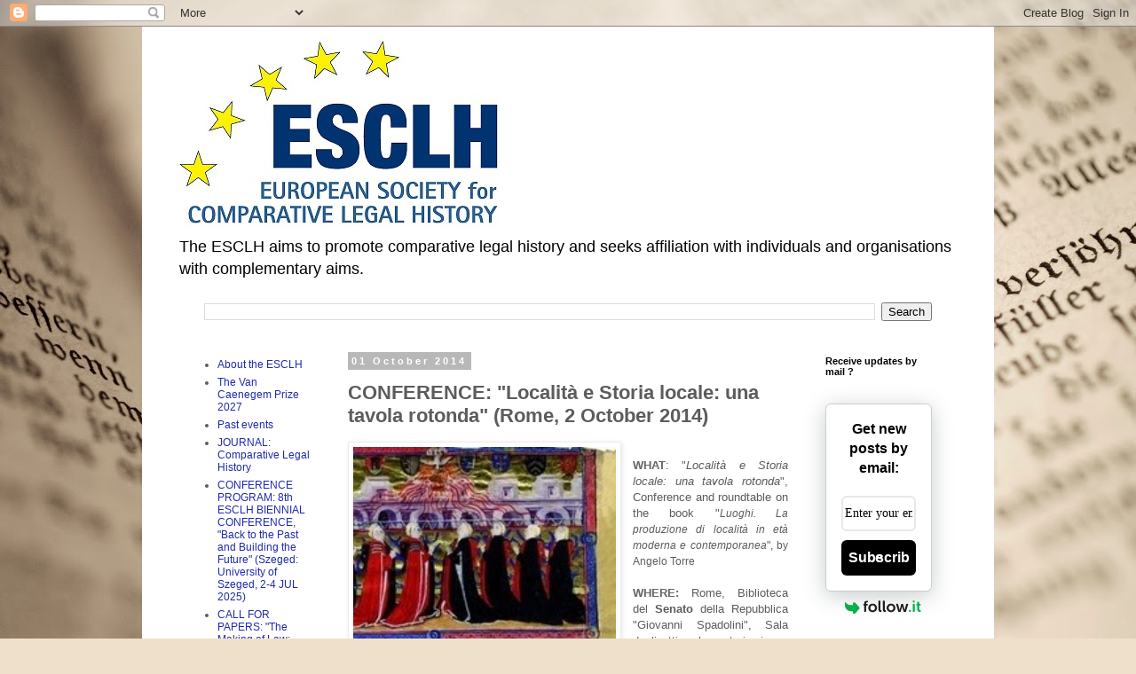

--- FILE ---
content_type: text/html; charset=UTF-8
request_url: https://esclh.blogspot.com/2014/10/conference-localita-e-storia-locale-una.html
body_size: 30777
content:
<!DOCTYPE html>
<html class='v2' dir='ltr' lang='en'>
<head>
<link href='https://www.blogger.com/static/v1/widgets/335934321-css_bundle_v2.css' rel='stylesheet' type='text/css'/>
<meta content='width=1100' name='viewport'/>
<meta content='text/html; charset=UTF-8' http-equiv='Content-Type'/>
<meta content='blogger' name='generator'/>
<link href='https://esclh.blogspot.com/favicon.ico' rel='icon' type='image/x-icon'/>
<link href='http://esclh.blogspot.com/2014/10/conference-localita-e-storia-locale-una.html' rel='canonical'/>
<link rel="alternate" type="application/atom+xml" title="EUROPEAN SOCIETY FOR COMPARATIVE LEGAL HISTORY - Atom" href="https://esclh.blogspot.com/feeds/posts/default" />
<link rel="alternate" type="application/rss+xml" title="EUROPEAN SOCIETY FOR COMPARATIVE LEGAL HISTORY - RSS" href="https://esclh.blogspot.com/feeds/posts/default?alt=rss" />
<link rel="service.post" type="application/atom+xml" title="EUROPEAN SOCIETY FOR COMPARATIVE LEGAL HISTORY - Atom" href="https://www.blogger.com/feeds/1901515552385865788/posts/default" />

<link rel="alternate" type="application/atom+xml" title="EUROPEAN SOCIETY FOR COMPARATIVE LEGAL HISTORY - Atom" href="https://esclh.blogspot.com/feeds/2941931088383903891/comments/default" />
<!--Can't find substitution for tag [blog.ieCssRetrofitLinks]-->
<link href='https://blogger.googleusercontent.com/img/b/R29vZ2xl/AVvXsEh-NpuzzZ7E4RjJDQc0HV5OcOcSc3yVhnOw8lmg7Lf5exsbvW7s9jWe-Mxw5J5eZKDfko5olxsX9tALSvepiE4LwfEhNTD0TG5oHPkkmEikCjhOT4DJr2GJbBW_jM5_b37OjmIlRsk-obFW/s1600/storia_locale.jpg' rel='image_src'/>
<meta content='http://esclh.blogspot.com/2014/10/conference-localita-e-storia-locale-una.html' property='og:url'/>
<meta content='CONFERENCE: &quot;Località e Storia locale: una tavola rotonda&quot; (Rome, 2 October 2014)' property='og:title'/>
<meta content='    WHAT : &quot; Località e Storia locale: una tavola rotonda &quot;, Conference and roundtable on the book &quot; Luoghi. La produzione di località in et...' property='og:description'/>
<meta content='https://blogger.googleusercontent.com/img/b/R29vZ2xl/AVvXsEh-NpuzzZ7E4RjJDQc0HV5OcOcSc3yVhnOw8lmg7Lf5exsbvW7s9jWe-Mxw5J5eZKDfko5olxsX9tALSvepiE4LwfEhNTD0TG5oHPkkmEikCjhOT4DJr2GJbBW_jM5_b37OjmIlRsk-obFW/w1200-h630-p-k-no-nu/storia_locale.jpg' property='og:image'/>
<title>EUROPEAN SOCIETY FOR COMPARATIVE LEGAL HISTORY: CONFERENCE: "Località e Storia locale: una tavola rotonda" (Rome, 2 October 2014)</title>
<style id='page-skin-1' type='text/css'><!--
/*
-----------------------------------------------
Blogger Template Style
Name:     Simple
Designer: Blogger
URL:      www.blogger.com
----------------------------------------------- */
/* Content
----------------------------------------------- */
body {
font: normal normal 12px 'Trebuchet MS', Trebuchet, Verdana, sans-serif;
color: #5c5c5c;
background: #efe0cb url(//themes.googleusercontent.com/image?id=1JnaUR617vN187sHsY6g8xNVF6pVifULShzBF9uPMSFikevM4uUZDbk_YpKb1eq7yvnoA) no-repeat fixed top center /* Credit: sndr (http://www.istockphoto.com/googleimages.php?id=5888266&platform=blogger) */;
padding: 0 0 0 0;
}
html body .region-inner {
min-width: 0;
max-width: 100%;
width: auto;
}
h2 {
font-size: 22px;
}
a:link {
text-decoration:none;
color: #1f2bad;
}
a:visited {
text-decoration:none;
color: #828282;
}
a:hover {
text-decoration:underline;
color: #2a2aff;
}
.body-fauxcolumn-outer .fauxcolumn-inner {
background: transparent none repeat scroll top left;
_background-image: none;
}
.body-fauxcolumn-outer .cap-top {
position: absolute;
z-index: 1;
height: 400px;
width: 100%;
}
.body-fauxcolumn-outer .cap-top .cap-left {
width: 100%;
background: transparent none repeat-x scroll top left;
_background-image: none;
}
.content-outer {
-moz-box-shadow: 0 0 0 rgba(0, 0, 0, .15);
-webkit-box-shadow: 0 0 0 rgba(0, 0, 0, .15);
-goog-ms-box-shadow: 0 0 0 #333333;
box-shadow: 0 0 0 rgba(0, 0, 0, .15);
margin-bottom: 1px;
}
.content-inner {
padding: 10px 40px;
}
.content-inner {
background-color: #ffffff;
}
/* Header
----------------------------------------------- */
.header-outer {
background: transparent none repeat-x scroll 0 -400px;
_background-image: none;
}
.Header h1 {
font: normal normal 40px 'Trebuchet MS',Trebuchet,Verdana,sans-serif;
color: #000000;
text-shadow: 0 0 0 rgba(0, 0, 0, .2);
}
.Header h1 a {
color: #000000;
}
.Header .description {
font-size: 18px;
color: #000000;
}
.header-inner .Header .titlewrapper {
padding: 22px 0;
}
.header-inner .Header .descriptionwrapper {
padding: 0 0;
}
/* Tabs
----------------------------------------------- */
.tabs-inner .section:first-child {
border-top: 0 solid #dbdbdb;
}
.tabs-inner .section:first-child ul {
margin-top: -1px;
border-top: 1px solid #dbdbdb;
border-left: 1px solid #dbdbdb;
border-right: 1px solid #dbdbdb;
}
.tabs-inner .widget ul {
background: transparent none repeat-x scroll 0 -800px;
_background-image: none;
border-bottom: 1px solid #dbdbdb;
margin-top: 0;
margin-left: -30px;
margin-right: -30px;
}
.tabs-inner .widget li a {
display: inline-block;
padding: .6em 1em;
font: normal normal 12px 'Trebuchet MS', Trebuchet, Verdana, sans-serif;
color: #000000;
border-left: 1px solid #ffffff;
border-right: 1px solid #dbdbdb;
}
.tabs-inner .widget li:first-child a {
border-left: none;
}
.tabs-inner .widget li.selected a, .tabs-inner .widget li a:hover {
color: #000000;
background-color: #ececec;
text-decoration: none;
}
/* Columns
----------------------------------------------- */
.main-outer {
border-top: 0 solid transparent;
}
.fauxcolumn-left-outer .fauxcolumn-inner {
border-right: 1px solid transparent;
}
.fauxcolumn-right-outer .fauxcolumn-inner {
border-left: 1px solid transparent;
}
/* Headings
----------------------------------------------- */
div.widget > h2,
div.widget h2.title {
margin: 0 0 1em 0;
font: normal bold 11px 'Trebuchet MS',Trebuchet,Verdana,sans-serif;
color: #000000;
}
/* Widgets
----------------------------------------------- */
.widget .zippy {
color: #949494;
text-shadow: 2px 2px 1px rgba(0, 0, 0, .1);
}
.widget .popular-posts ul {
list-style: none;
}
/* Posts
----------------------------------------------- */
h2.date-header {
font: normal bold 11px Arial, Tahoma, Helvetica, FreeSans, sans-serif;
}
.date-header span {
background-color: #b8b8b8;
color: #ffffff;
padding: 0.4em;
letter-spacing: 3px;
margin: inherit;
}
.main-inner {
padding-top: 35px;
padding-bottom: 65px;
}
.main-inner .column-center-inner {
padding: 0 0;
}
.main-inner .column-center-inner .section {
margin: 0 1em;
}
.post {
margin: 0 0 45px 0;
}
h3.post-title, .comments h4 {
font: normal bold 22px 'Trebuchet MS',Trebuchet,Verdana,sans-serif;
margin: .75em 0 0;
}
.post-body {
font-size: 110%;
line-height: 1.4;
position: relative;
}
.post-body img, .post-body .tr-caption-container, .Profile img, .Image img,
.BlogList .item-thumbnail img {
padding: 2px;
background: #ffffff;
border: 1px solid #ececec;
-moz-box-shadow: 1px 1px 5px rgba(0, 0, 0, .1);
-webkit-box-shadow: 1px 1px 5px rgba(0, 0, 0, .1);
box-shadow: 1px 1px 5px rgba(0, 0, 0, .1);
}
.post-body img, .post-body .tr-caption-container {
padding: 5px;
}
.post-body .tr-caption-container {
color: #666666;
}
.post-body .tr-caption-container img {
padding: 0;
background: transparent;
border: none;
-moz-box-shadow: 0 0 0 rgba(0, 0, 0, .1);
-webkit-box-shadow: 0 0 0 rgba(0, 0, 0, .1);
box-shadow: 0 0 0 rgba(0, 0, 0, .1);
}
.post-header {
margin: 0 0 1.5em;
line-height: 1.6;
font-size: 90%;
}
.post-footer {
margin: 20px -2px 0;
padding: 5px 10px;
color: #5c5c5c;
background-color: #ececec;
border-bottom: 1px solid #ececec;
line-height: 1.6;
font-size: 90%;
}
#comments .comment-author {
padding-top: 1.5em;
border-top: 1px solid transparent;
background-position: 0 1.5em;
}
#comments .comment-author:first-child {
padding-top: 0;
border-top: none;
}
.avatar-image-container {
margin: .2em 0 0;
}
#comments .avatar-image-container img {
border: 1px solid #ececec;
}
/* Comments
----------------------------------------------- */
.comments .comments-content .icon.blog-author {
background-repeat: no-repeat;
background-image: url([data-uri]);
}
.comments .comments-content .loadmore a {
border-top: 1px solid #949494;
border-bottom: 1px solid #949494;
}
.comments .comment-thread.inline-thread {
background-color: #ececec;
}
.comments .continue {
border-top: 2px solid #949494;
}
/* Accents
---------------------------------------------- */
.section-columns td.columns-cell {
border-left: 1px solid transparent;
}
.blog-pager {
background: transparent url(//www.blogblog.com/1kt/simple/paging_dot.png) repeat-x scroll top center;
}
.blog-pager-older-link, .home-link,
.blog-pager-newer-link {
background-color: #ffffff;
padding: 5px;
}
.footer-outer {
border-top: 1px dashed #bbbbbb;
}
/* Mobile
----------------------------------------------- */
body.mobile  {
background-size: auto;
}
.mobile .body-fauxcolumn-outer {
background: transparent none repeat scroll top left;
}
.mobile .body-fauxcolumn-outer .cap-top {
background-size: 100% auto;
}
.mobile .content-outer {
-webkit-box-shadow: 0 0 3px rgba(0, 0, 0, .15);
box-shadow: 0 0 3px rgba(0, 0, 0, .15);
}
.mobile .tabs-inner .widget ul {
margin-left: 0;
margin-right: 0;
}
.mobile .post {
margin: 0;
}
.mobile .main-inner .column-center-inner .section {
margin: 0;
}
.mobile .date-header span {
padding: 0.1em 10px;
margin: 0 -10px;
}
.mobile h3.post-title {
margin: 0;
}
.mobile .blog-pager {
background: transparent none no-repeat scroll top center;
}
.mobile .footer-outer {
border-top: none;
}
.mobile .main-inner, .mobile .footer-inner {
background-color: #ffffff;
}
.mobile-index-contents {
color: #5c5c5c;
}
.mobile-link-button {
background-color: #1f2bad;
}
.mobile-link-button a:link, .mobile-link-button a:visited {
color: #ffffff;
}
.mobile .tabs-inner .section:first-child {
border-top: none;
}
.mobile .tabs-inner .PageList .widget-content {
background-color: #ececec;
color: #000000;
border-top: 1px solid #dbdbdb;
border-bottom: 1px solid #dbdbdb;
}
.mobile .tabs-inner .PageList .widget-content .pagelist-arrow {
border-left: 1px solid #dbdbdb;
}

--></style>
<style id='template-skin-1' type='text/css'><!--
body {
min-width: 960px;
}
.content-outer, .content-fauxcolumn-outer, .region-inner {
min-width: 960px;
max-width: 960px;
_width: 960px;
}
.main-inner .columns {
padding-left: 180px;
padding-right: 180px;
}
.main-inner .fauxcolumn-center-outer {
left: 180px;
right: 180px;
/* IE6 does not respect left and right together */
_width: expression(this.parentNode.offsetWidth -
parseInt("180px") -
parseInt("180px") + 'px');
}
.main-inner .fauxcolumn-left-outer {
width: 180px;
}
.main-inner .fauxcolumn-right-outer {
width: 180px;
}
.main-inner .column-left-outer {
width: 180px;
right: 100%;
margin-left: -180px;
}
.main-inner .column-right-outer {
width: 180px;
margin-right: -180px;
}
#layout {
min-width: 0;
}
#layout .content-outer {
min-width: 0;
width: 800px;
}
#layout .region-inner {
min-width: 0;
width: auto;
}
body#layout div.add_widget {
padding: 8px;
}
body#layout div.add_widget a {
margin-left: 32px;
}
--></style>
<style>
    body {background-image:url(\/\/themes.googleusercontent.com\/image?id=1JnaUR617vN187sHsY6g8xNVF6pVifULShzBF9uPMSFikevM4uUZDbk_YpKb1eq7yvnoA);}
    
@media (max-width: 200px) { body {background-image:url(\/\/themes.googleusercontent.com\/image?id=1JnaUR617vN187sHsY6g8xNVF6pVifULShzBF9uPMSFikevM4uUZDbk_YpKb1eq7yvnoA&options=w200);}}
@media (max-width: 400px) and (min-width: 201px) { body {background-image:url(\/\/themes.googleusercontent.com\/image?id=1JnaUR617vN187sHsY6g8xNVF6pVifULShzBF9uPMSFikevM4uUZDbk_YpKb1eq7yvnoA&options=w400);}}
@media (max-width: 800px) and (min-width: 401px) { body {background-image:url(\/\/themes.googleusercontent.com\/image?id=1JnaUR617vN187sHsY6g8xNVF6pVifULShzBF9uPMSFikevM4uUZDbk_YpKb1eq7yvnoA&options=w800);}}
@media (max-width: 1200px) and (min-width: 801px) { body {background-image:url(\/\/themes.googleusercontent.com\/image?id=1JnaUR617vN187sHsY6g8xNVF6pVifULShzBF9uPMSFikevM4uUZDbk_YpKb1eq7yvnoA&options=w1200);}}
/* Last tag covers anything over one higher than the previous max-size cap. */
@media (min-width: 1201px) { body {background-image:url(\/\/themes.googleusercontent.com\/image?id=1JnaUR617vN187sHsY6g8xNVF6pVifULShzBF9uPMSFikevM4uUZDbk_YpKb1eq7yvnoA&options=w1600);}}
  </style>
<link href='https://www.blogger.com/dyn-css/authorization.css?targetBlogID=1901515552385865788&amp;zx=b18e4974-c1da-43fc-9cbf-37e26e81efb3' media='none' onload='if(media!=&#39;all&#39;)media=&#39;all&#39;' rel='stylesheet'/><noscript><link href='https://www.blogger.com/dyn-css/authorization.css?targetBlogID=1901515552385865788&amp;zx=b18e4974-c1da-43fc-9cbf-37e26e81efb3' rel='stylesheet'/></noscript>
<meta name='google-adsense-platform-account' content='ca-host-pub-1556223355139109'/>
<meta name='google-adsense-platform-domain' content='blogspot.com'/>

</head>
<body class='loading variant-simplysimple'>
<div class='navbar section' id='navbar' name='Navbar'><div class='widget Navbar' data-version='1' id='Navbar1'><script type="text/javascript">
    function setAttributeOnload(object, attribute, val) {
      if(window.addEventListener) {
        window.addEventListener('load',
          function(){ object[attribute] = val; }, false);
      } else {
        window.attachEvent('onload', function(){ object[attribute] = val; });
      }
    }
  </script>
<div id="navbar-iframe-container"></div>
<script type="text/javascript" src="https://apis.google.com/js/platform.js"></script>
<script type="text/javascript">
      gapi.load("gapi.iframes:gapi.iframes.style.bubble", function() {
        if (gapi.iframes && gapi.iframes.getContext) {
          gapi.iframes.getContext().openChild({
              url: 'https://www.blogger.com/navbar/1901515552385865788?po\x3d2941931088383903891\x26origin\x3dhttps://esclh.blogspot.com',
              where: document.getElementById("navbar-iframe-container"),
              id: "navbar-iframe"
          });
        }
      });
    </script><script type="text/javascript">
(function() {
var script = document.createElement('script');
script.type = 'text/javascript';
script.src = '//pagead2.googlesyndication.com/pagead/js/google_top_exp.js';
var head = document.getElementsByTagName('head')[0];
if (head) {
head.appendChild(script);
}})();
</script>
</div></div>
<div class='body-fauxcolumns'>
<div class='fauxcolumn-outer body-fauxcolumn-outer'>
<div class='cap-top'>
<div class='cap-left'></div>
<div class='cap-right'></div>
</div>
<div class='fauxborder-left'>
<div class='fauxborder-right'></div>
<div class='fauxcolumn-inner'>
</div>
</div>
<div class='cap-bottom'>
<div class='cap-left'></div>
<div class='cap-right'></div>
</div>
</div>
</div>
<div class='content'>
<div class='content-fauxcolumns'>
<div class='fauxcolumn-outer content-fauxcolumn-outer'>
<div class='cap-top'>
<div class='cap-left'></div>
<div class='cap-right'></div>
</div>
<div class='fauxborder-left'>
<div class='fauxborder-right'></div>
<div class='fauxcolumn-inner'>
</div>
</div>
<div class='cap-bottom'>
<div class='cap-left'></div>
<div class='cap-right'></div>
</div>
</div>
</div>
<div class='content-outer'>
<div class='content-cap-top cap-top'>
<div class='cap-left'></div>
<div class='cap-right'></div>
</div>
<div class='fauxborder-left content-fauxborder-left'>
<div class='fauxborder-right content-fauxborder-right'></div>
<div class='content-inner'>
<header>
<div class='header-outer'>
<div class='header-cap-top cap-top'>
<div class='cap-left'></div>
<div class='cap-right'></div>
</div>
<div class='fauxborder-left header-fauxborder-left'>
<div class='fauxborder-right header-fauxborder-right'></div>
<div class='region-inner header-inner'>
<div class='header section' id='header' name='Header'><div class='widget Header' data-version='1' id='Header1'>
<div id='header-inner'>
<a href='https://esclh.blogspot.com/' style='display: block'>
<img alt='EUROPEAN SOCIETY FOR COMPARATIVE LEGAL HISTORY' height='217px; ' id='Header1_headerimg' src='https://blogger.googleusercontent.com/img/b/R29vZ2xl/AVvXsEhz75h1yxwwzTi3mQ3aL2uSB3uZE4SRkILTaaxfMWeznsn3eWL1rx5Lg3pb4jXmbJJwWLILXYGusVetogAKWqcp7Na9LIGoyuvUmuAYMeeLF2ymnjNeNs5UOCRanHldhiztHkpSvSo-cwoc/s880/ESCLH+Logo.jpg' style='display: block' width='362px; '/>
</a>
<div class='descriptionwrapper'>
<p class='description'><span>The ESCLH aims to promote comparative legal history and seeks affiliation with individuals and organisations with complementary aims.</span></p>
</div>
</div>
</div></div>
</div>
</div>
<div class='header-cap-bottom cap-bottom'>
<div class='cap-left'></div>
<div class='cap-right'></div>
</div>
</div>
</header>
<div class='tabs-outer'>
<div class='tabs-cap-top cap-top'>
<div class='cap-left'></div>
<div class='cap-right'></div>
</div>
<div class='fauxborder-left tabs-fauxborder-left'>
<div class='fauxborder-right tabs-fauxborder-right'></div>
<div class='region-inner tabs-inner'>
<div class='tabs section' id='crosscol' name='Cross-Column'><div class='widget BlogSearch' data-version='1' id='BlogSearch1'>
<h2 class='title'>Search</h2>
<div class='widget-content'>
<div id='BlogSearch1_form'>
<form action='https://esclh.blogspot.com/search' class='gsc-search-box' target='_top'>
<table cellpadding='0' cellspacing='0' class='gsc-search-box'>
<tbody>
<tr>
<td class='gsc-input'>
<input autocomplete='off' class='gsc-input' name='q' size='10' title='search' type='text' value=''/>
</td>
<td class='gsc-search-button'>
<input class='gsc-search-button' title='search' type='submit' value='Search'/>
</td>
</tr>
</tbody>
</table>
</form>
</div>
</div>
<div class='clear'></div>
</div></div>
<div class='tabs no-items section' id='crosscol-overflow' name='Cross-Column 2'></div>
</div>
</div>
<div class='tabs-cap-bottom cap-bottom'>
<div class='cap-left'></div>
<div class='cap-right'></div>
</div>
</div>
<div class='main-outer'>
<div class='main-cap-top cap-top'>
<div class='cap-left'></div>
<div class='cap-right'></div>
</div>
<div class='fauxborder-left main-fauxborder-left'>
<div class='fauxborder-right main-fauxborder-right'></div>
<div class='region-inner main-inner'>
<div class='columns fauxcolumns'>
<div class='fauxcolumn-outer fauxcolumn-center-outer'>
<div class='cap-top'>
<div class='cap-left'></div>
<div class='cap-right'></div>
</div>
<div class='fauxborder-left'>
<div class='fauxborder-right'></div>
<div class='fauxcolumn-inner'>
</div>
</div>
<div class='cap-bottom'>
<div class='cap-left'></div>
<div class='cap-right'></div>
</div>
</div>
<div class='fauxcolumn-outer fauxcolumn-left-outer'>
<div class='cap-top'>
<div class='cap-left'></div>
<div class='cap-right'></div>
</div>
<div class='fauxborder-left'>
<div class='fauxborder-right'></div>
<div class='fauxcolumn-inner'>
</div>
</div>
<div class='cap-bottom'>
<div class='cap-left'></div>
<div class='cap-right'></div>
</div>
</div>
<div class='fauxcolumn-outer fauxcolumn-right-outer'>
<div class='cap-top'>
<div class='cap-left'></div>
<div class='cap-right'></div>
</div>
<div class='fauxborder-left'>
<div class='fauxborder-right'></div>
<div class='fauxcolumn-inner'>
</div>
</div>
<div class='cap-bottom'>
<div class='cap-left'></div>
<div class='cap-right'></div>
</div>
</div>
<!-- corrects IE6 width calculation -->
<div class='columns-inner'>
<div class='column-center-outer'>
<div class='column-center-inner'>
<div class='main section' id='main' name='Main'><div class='widget Blog' data-version='1' id='Blog1'>
<div class='blog-posts hfeed'>

          <div class="date-outer">
        
<h2 class='date-header'><span>01 October 2014</span></h2>

          <div class="date-posts">
        
<div class='post-outer'>
<div class='post hentry uncustomized-post-template' itemprop='blogPost' itemscope='itemscope' itemtype='http://schema.org/BlogPosting'>
<meta content='https://blogger.googleusercontent.com/img/b/R29vZ2xl/AVvXsEh-NpuzzZ7E4RjJDQc0HV5OcOcSc3yVhnOw8lmg7Lf5exsbvW7s9jWe-Mxw5J5eZKDfko5olxsX9tALSvepiE4LwfEhNTD0TG5oHPkkmEikCjhOT4DJr2GJbBW_jM5_b37OjmIlRsk-obFW/s1600/storia_locale.jpg' itemprop='image_url'/>
<meta content='1901515552385865788' itemprop='blogId'/>
<meta content='2941931088383903891' itemprop='postId'/>
<a name='2941931088383903891'></a>
<h3 class='post-title entry-title' itemprop='name'>
CONFERENCE: "Località e Storia locale: una tavola rotonda" (Rome, 2 October 2014)
</h3>
<div class='post-header'>
<div class='post-header-line-1'></div>
</div>
<div class='post-body entry-content' id='post-body-2941931088383903891' itemprop='description articleBody'>
<div class="separator" style="clear: both; text-align: center;">
<a href="https://blogger.googleusercontent.com/img/b/R29vZ2xl/AVvXsEh-NpuzzZ7E4RjJDQc0HV5OcOcSc3yVhnOw8lmg7Lf5exsbvW7s9jWe-Mxw5J5eZKDfko5olxsX9tALSvepiE4LwfEhNTD0TG5oHPkkmEikCjhOT4DJr2GJbBW_jM5_b37OjmIlRsk-obFW/s1600/storia_locale.jpg" imageanchor="1" style="clear: left; float: left; margin-bottom: 1em; margin-right: 1em;"><img border="0" height="400" src="https://blogger.googleusercontent.com/img/b/R29vZ2xl/AVvXsEh-NpuzzZ7E4RjJDQc0HV5OcOcSc3yVhnOw8lmg7Lf5exsbvW7s9jWe-Mxw5J5eZKDfko5olxsX9tALSvepiE4LwfEhNTD0TG5oHPkkmEikCjhOT4DJr2GJbBW_jM5_b37OjmIlRsk-obFW/s1600/storia_locale.jpg" width="296" /></a></div>
<br />
<div style="text-align: justify;">
<b><span style="color: #666666;">WHAT</span></b>:&nbsp;"<i>Località e Storia locale: una tavola rotonda</i>", Conference and roundtable on the book "<span style="background-color: white; font-family: Verdana, Geneva, Arial, Helvetica, sans-serif; font-size: 12px;"><i>Luoghi. La produzione di località in età moderna e contemporanea</i>", by Angelo Torre</span></div>
<div style="text-align: justify;">
<br /></div>
<div style="text-align: justify;">
<b><span style="color: #666666;">WHERE:</span></b>&nbsp;<span style="font-family: inherit;"><span style="background-color: white; line-height: 14.399999618530273px;">Rome, Biblioteca del&nbsp;</span><b style="background-color: white; line-height: 14.399999618530273px;">Senato</b><span style="background-color: white; line-height: 14.399999618530273px;">&nbsp;della Repubblica "Giovanni Spadolini", Sala degli atti parlamentari, piazza della Minerva, 38.</span></span></div>
<div style="text-align: justify;">
<br /></div>
<div style="text-align: justify;">
<b><span style="color: #666666;">WHEN:</span></b> 2 October 2014, 3:00 pm</div>
<div style="text-align: justify;">
<br /></div>
<div style="text-align: justify;">
All information <a href="http://www.senato.it/3416?voce_sommario=52">here</a></div>
<div style="text-align: justify;">
<i><span style="color: #666666;"><b>Speakers</b></span></i></div>
<div style="text-align: justify;">
<i><span style="color: #666666;"><b><br /></b></span></i></div>
<div style="text-align: justify;">
<span style="background-color: white; font-family: Verdana, Geneva, Arial, Helvetica, sans-serif; font-size: 12px; text-align: start;">Marco Meriggi, Simona Feci, Osvaldo Raggio, Emanuele Conte, Angelo Torre, Sandro Bulgarelli, Luca Giana, Diego Moreno, Emanuele Colombo, Massimo Vallerani</span></div>
<div style="text-align: justify;">
<span style="background-color: white; font-family: Verdana, Geneva, Arial, Helvetica, sans-serif; font-size: 12px; text-align: start;"><br /></span></div>
<div style="background-color: white; font-family: Verdana, Geneva, Arial, Helvetica, sans-serif; font-size: 12px; margin-bottom: 10px; margin-top: 10px; text-align: justify;">
<span class="c1">La tavola rotonda si articola in due sessioni e prende spunto dalla presenza presso la sede della Biblioteca di un fondo speciale detto di "Storia locale".<o:p></o:p></span></div>
<div style="background-color: white; font-family: Verdana, Geneva, Arial, Helvetica, sans-serif; font-size: 12px; margin-bottom: 10px; margin-top: 10px; text-align: justify;">
<span class="c1">Nella prima sessione verrà ripresa la discussione storiografica sul tema della località, a partire da una serie di interventi sul libro di Angelo Torre "Luoghi. La produzione di località in età moderna e contemporanea", Donzelli, Roma 2011.</span></div>
<div style="background-color: white; font-family: Verdana, Geneva, Arial, Helvetica, sans-serif; font-size: 12px; margin-bottom: 10px; margin-top: 10px;">
</div>
<div style="text-align: justify;">
La località è un ambito territoriale di pratiche condivise - modi di fare, di lavorare, di scambiare - che creano dei diritti. Il loro godimento sta alla base di ciò che chiamiamo appartenenza, mentre la loro messa in discussione causa conflitti e dispute che rappresentano le fonti storiche principali per lo studio dei luoghi.</div>
<span class="c1"><div style="text-align: justify;">
Il libro esamina una successione di casi giudiziari relativi all'Italia nord-occidentale e a un tempo compreso fra il XVI secolo e i giorni nostri.</div>
</span><br />
<div style="background-color: white; font-family: Verdana, Geneva, Arial, Helvetica, sans-serif; font-size: 12px; margin-bottom: 10px; margin-top: 10px; text-align: justify;">
<span class="c1">La seconda parte sarà invece dedicata ad una ricostruzione del dibattito storiografico degli ultimi anni intorno allo statuto della storia locale in Italia, con il proposito di mettere a confronto differenti prospettive interdisciplinari di analisi.</span></div>
<div style="background-color: white; font-family: Verdana, Geneva, Arial, Helvetica, sans-serif; font-size: 12px; margin-bottom: 10px; margin-top: 10px; text-align: justify;">
<span class="c1">L'incontro, che intende inaugurare una serie di appuntamenti annuali dedicati al tema della storia locale, è curato ed introdotto da Vittorio Tigrino e Raissa Teodori, e promosso dalla redazione della rivista "Quaderni Storici".</span></div>
<div style='clear: both;'></div>
</div>
<div class='post-footer'>
<div class='post-footer-line post-footer-line-1'>
<span class='post-author vcard'>
Posted by
<span class='fn' itemprop='author' itemscope='itemscope' itemtype='http://schema.org/Person'>
<meta content='https://www.blogger.com/profile/15546901281128620836' itemprop='url'/>
<a class='g-profile' href='https://www.blogger.com/profile/15546901281128620836' rel='author' title='author profile'>
<span itemprop='name'>Unknown</span>
</a>
</span>
</span>
<span class='post-timestamp'>
at
<meta content='http://esclh.blogspot.com/2014/10/conference-localita-e-storia-locale-una.html' itemprop='url'/>
<a class='timestamp-link' href='https://esclh.blogspot.com/2014/10/conference-localita-e-storia-locale-una.html' rel='bookmark' title='permanent link'><abbr class='published' itemprop='datePublished' title='2014-10-01T08:53:00+02:00'>8:53&#8239;AM</abbr></a>
</span>
<span class='post-comment-link'>
</span>
<span class='post-icons'>
<span class='item-action'>
<a href='https://www.blogger.com/email-post/1901515552385865788/2941931088383903891' title='Email Post'>
<img alt='' class='icon-action' height='13' src='https://resources.blogblog.com/img/icon18_email.gif' width='18'/>
</a>
</span>
<span class='item-control blog-admin pid-658690585'>
<a href='https://www.blogger.com/post-edit.g?blogID=1901515552385865788&postID=2941931088383903891&from=pencil' title='Edit Post'>
<img alt='' class='icon-action' height='18' src='https://resources.blogblog.com/img/icon18_edit_allbkg.gif' width='18'/>
</a>
</span>
</span>
<div class='post-share-buttons goog-inline-block'>
<a class='goog-inline-block share-button sb-email' href='https://www.blogger.com/share-post.g?blogID=1901515552385865788&postID=2941931088383903891&target=email' target='_blank' title='Email This'><span class='share-button-link-text'>Email This</span></a><a class='goog-inline-block share-button sb-blog' href='https://www.blogger.com/share-post.g?blogID=1901515552385865788&postID=2941931088383903891&target=blog' onclick='window.open(this.href, "_blank", "height=270,width=475"); return false;' target='_blank' title='BlogThis!'><span class='share-button-link-text'>BlogThis!</span></a><a class='goog-inline-block share-button sb-twitter' href='https://www.blogger.com/share-post.g?blogID=1901515552385865788&postID=2941931088383903891&target=twitter' target='_blank' title='Share to X'><span class='share-button-link-text'>Share to X</span></a><a class='goog-inline-block share-button sb-facebook' href='https://www.blogger.com/share-post.g?blogID=1901515552385865788&postID=2941931088383903891&target=facebook' onclick='window.open(this.href, "_blank", "height=430,width=640"); return false;' target='_blank' title='Share to Facebook'><span class='share-button-link-text'>Share to Facebook</span></a><a class='goog-inline-block share-button sb-pinterest' href='https://www.blogger.com/share-post.g?blogID=1901515552385865788&postID=2941931088383903891&target=pinterest' target='_blank' title='Share to Pinterest'><span class='share-button-link-text'>Share to Pinterest</span></a>
</div>
</div>
<div class='post-footer-line post-footer-line-2'>
<span class='post-labels'>
Labels:
<a href='https://esclh.blogspot.com/search/label/Conference' rel='tag'>Conference</a>,
<a href='https://esclh.blogspot.com/search/label/European%20legal%20history' rel='tag'>European legal history</a>,
<a href='https://esclh.blogspot.com/search/label/Local%20History' rel='tag'>Local History</a>,
<a href='https://esclh.blogspot.com/search/label/Roundtable' rel='tag'>Roundtable</a>
</span>
</div>
<div class='post-footer-line post-footer-line-3'>
<span class='post-location'>
Location:
<a href='https://maps.google.com/maps?q=Roma,+Italia@41.8723889,12.48018019999995&z=10' target='_blank'>Roma, Italia</a>
</span>
</div>
</div>
</div>
<div class='comments' id='comments'>
<a name='comments'></a>
<h4>No comments:</h4>
<div id='Blog1_comments-block-wrapper'>
<dl class='avatar-comment-indent' id='comments-block'>
</dl>
</div>
<p class='comment-footer'>
<a href='https://www.blogger.com/comment/fullpage/post/1901515552385865788/2941931088383903891' onclick='javascript:window.open(this.href, "bloggerPopup", "toolbar=0,location=0,statusbar=1,menubar=0,scrollbars=yes,width=640,height=500"); return false;'>Post a Comment</a>
</p>
</div>
</div>

        </div></div>
      
</div>
<div class='blog-pager' id='blog-pager'>
<span id='blog-pager-newer-link'>
<a class='blog-pager-newer-link' href='https://esclh.blogspot.com/2014/10/book-women-in-law-and-lawmaking-in.html' id='Blog1_blog-pager-newer-link' title='Newer Post'>Newer Post</a>
</span>
<span id='blog-pager-older-link'>
<a class='blog-pager-older-link' href='https://esclh.blogspot.com/2014/09/blog-european-society-of-international.html' id='Blog1_blog-pager-older-link' title='Older Post'>Older Post</a>
</span>
<a class='home-link' href='https://esclh.blogspot.com/'>Home</a>
</div>
<div class='clear'></div>
<div class='post-feeds'>
<div class='feed-links'>
Subscribe to:
<a class='feed-link' href='https://esclh.blogspot.com/feeds/2941931088383903891/comments/default' target='_blank' type='application/atom+xml'>Post Comments (Atom)</a>
</div>
</div>
</div></div>
</div>
</div>
<div class='column-left-outer'>
<div class='column-left-inner'>
<aside>
<div class='sidebar section' id='sidebar-left-1'><div class='widget PageList' data-version='1' id='PageList1'>
<div class='widget-content'>
<ul>
<li>
<a href='http://esclh.blogspot.com/p/about-esclh.html'>About the ESCLH</a>
</li>
<li>
<a href='https://esclh.blogspot.com/p/the-van-caenegem-prize.html'>The Van Caenegem Prize 2027</a>
</li>
<li>
<a href='https://esclh.blogspot.com/p/past-events.html'>Past events</a>
</li>
<li>
<a href='https://esclh.blogspot.com/p/journal-comparative-legal-history.html'>JOURNAL: Comparative Legal History</a>
</li>
<li>
<a href='https://esclh.blogspot.com/p/call-for-papers-8th-esclh-biennial.html'>CONFERENCE PROGRAM: 8th ESCLH BIENNIAL CONFERENCE,  "Back to the Past and Building the Future" (Szeged: University of Szeged, 2-4 JUL 2025)</a>
</li>
<li>
<a href='https://esclh.blogspot.com/p/call-for-papers-making-of-law.html'>CALL FOR PAPERS: "The Making of Law: Perspectives and Methods of Comparative Legal History" [Sixth ESCLH Postgraduate Conference in Comparative Legal History] (Valencia: Valencia University, 3-5 MAY 2026); DEADLINE 28 FEB 2026</a>
</li>
</ul>
<div class='clear'></div>
</div>
</div><div class='widget BlogList' data-version='1' id='BlogList1'>
<h2 class='title'>ESCLH Blog List</h2>
<div class='widget-content'>
<div class='blog-list-container' id='BlogList1_container'>
<ul id='BlogList1_blogs'>
<li style='display: block;'>
<div class='blog-icon'>
<img data-lateloadsrc='https://lh3.googleusercontent.com/blogger_img_proxy/AEn0k_tZ120wrfDOMwaBqVpp67T7oxHYMOijEto7HWu1zZBWXI9oi2DgtRFHFjg2hmApgJTeh86ZeYUmY0bCbmdj0mqIYWilcBDUmJc=s16-w16-h16' height='16' width='16'/>
</div>
<div class='blog-content'>
<div class='blog-title'>
<a href='http://lawlit.blogspot.com/' target='_blank'>
Law & Humanities Blog</a>
</div>
<div class='item-content'>
<span class='item-title'>
<a href='http://lawlit.blogspot.com/2026/01/molina-bustos-and-perez-paez-on-moral.html' target='_blank'>
Molina Bustos and Pérez Páez on Moral Philosophy and Archetypes in the 
Symbolic Cohesion of the Tale of Juan Matachin
</a>
</span>
<div class='item-time'>
9 hours ago
</div>
</div>
</div>
<div style='clear: both;'></div>
</li>
<li style='display: block;'>
<div class='blog-icon'>
<img data-lateloadsrc='https://lh3.googleusercontent.com/blogger_img_proxy/AEn0k_vciP5MM8ueIK6G-3yS4Qon2ZsqS7NgKF_qquq65HrmAksH3VNCeJdovwrSl2a8AWLjRpnlzM0Gd66Nbt_amVnlFcEzvZimv7wXsAwKlBU0wsmT-w=s16-w16-h16' height='16' width='16'/>
</div>
<div class='blog-content'>
<div class='blog-title'>
<a href='http://legalhistoryblog.blogspot.com/' target='_blank'>
Legal History Blog</a>
</div>
<div class='item-content'>
<span class='item-title'>
<a href='http://legalhistoryblog.blogspot.com/2026/01/dhondt-on-jurisdiction-and-taxation-in.html' target='_blank'>
Dhondt on Jurisdiction and Taxation in the Habsburg Netherlands
</a>
</span>
<div class='item-time'>
18 hours ago
</div>
</div>
</div>
<div style='clear: both;'></div>
</li>
<li style='display: block;'>
<div class='blog-icon'>
<img data-lateloadsrc='https://lh3.googleusercontent.com/blogger_img_proxy/AEn0k_vTFuGxaNV8M0ArjHkwmI0LOsfI0cmy3YhXzv319__9SvUI9g8cQew19l34bPzXZTyg3vCS4z52hlDx5QY_hX7pKA5sS2sxa5qS5CYdGySK80I=s16-w16-h16' height='16' width='16'/>
</div>
<div class='blog-content'>
<div class='blog-title'>
<a href='http://jurisdiversitas.blogspot.com/' target='_blank'>
JURIS DIVERSITAS</a>
</div>
<div class='item-content'>
<span class='item-title'>
<a href='http://jurisdiversitas.blogspot.com/2025/12/undecidabilities-and-law-laws-rhizome.html' target='_blank'>
Undecidabilities and Law - The Law&#8217;s Rhizome: Tracing the Swings and 
Sprawls of Legal Evolution
</a>
</span>
<div class='item-time'>
5 weeks ago
</div>
</div>
</div>
<div style='clear: both;'></div>
</li>
<li style='display: block;'>
<div class='blog-icon'>
<img data-lateloadsrc='https://lh3.googleusercontent.com/blogger_img_proxy/AEn0k_uLnxakrAikf3toXG-1cB7kpW4tm3tkeWo3oOlEQk0MQOibGs-mhQdmw-zQtQ4MP4opLTovRmZCpKDLnaCqEiNmvBT1hO3ja2UI7aVbZF8D2GdddIjK4A=s16-w16-h16' height='16' width='16'/>
</div>
<div class='blog-content'>
<div class='blog-title'>
<a href='https://rechtsgeschiedenis.wordpress.com' target='_blank'>
Rechtsgeschiedenis Blog</a>
</div>
<div class='item-content'>
<span class='item-title'>
<a href='https://rechtsgeschiedenis.wordpress.com/2025/12/02/looking-at-a-roman-tablet-with-an-inventory-for-tutorship/' target='_blank'>
Looking at a Roman tablet with an inventory for tutorship
</a>
</span>
<div class='item-time'>
1 month ago
</div>
</div>
</div>
<div style='clear: both;'></div>
</li>
<li style='display: block;'>
<div class='blog-icon'>
<img data-lateloadsrc='https://lh3.googleusercontent.com/blogger_img_proxy/AEn0k_tsH6hMBF0JBjRuIIoUyd8t78m1bLcAO4SCx55vklcyzql2C-ecdyJhpWHPJwA5-OQ2M0xnSclviQlK4ksE0Opqi15I7c96z2lUGCvrMnqtiy0KMJJ6XWLiqg=s16-w16-h16' height='16' width='16'/>
</div>
<div class='blog-content'>
<div class='blog-title'>
<a href='https://environmentlawhistory.blogspot.com/' target='_blank'>
Environment, Law, and History</a>
</div>
<div class='item-content'>
<span class='item-title'>
<a href='https://environmentlawhistory.blogspot.com/2023/10/taking-break.html' target='_blank'>
Taking a break
</a>
</span>
<div class='item-time'>
2 years ago
</div>
</div>
</div>
<div style='clear: both;'></div>
</li>
<li style='display: none;'>
<div class='blog-icon'>
<img data-lateloadsrc='https://lh3.googleusercontent.com/blogger_img_proxy/AEn0k_ssnBvSxLEoFLXEO9WEmltRZ2oW3mgGt4H-zYUacQr5KQVODgfCQliiEzYvWSlVg73JLK6uULjSaQIeg82MIUi23Kd2AGw1P3-9Zp7uIXhhpoLy=s16-w16-h16' height='16' width='16'/>
</div>
<div class='blog-content'>
<div class='blog-title'>
<a href='https://rattshistoria.wordpress.com' target='_blank'>
Sådant allt med rätta. | Svensk rättshistorisk blogg.</a>
</div>
<div class='item-content'>
<span class='item-title'>
<a href='https://rattshistoria.wordpress.com/2023/01/10/tips-om-seminarieserie-arrangerad-av-helsinki-legal-history-series/' target='_blank'>
Tips om seminarieserie arrangerad av Helsinki Legal History Series
</a>
</span>
<div class='item-time'>
3 years ago
</div>
</div>
</div>
<div style='clear: both;'></div>
</li>
<li style='display: none;'>
<div class='blog-icon'>
<img data-lateloadsrc='https://lh3.googleusercontent.com/blogger_img_proxy/AEn0k_vjXX7Ol24bJ8J0YTHYw7mhUmty9SN45JP5KcP0ZMSY4xE49NE9IPyLSzUNAaGh0i_tRmvAPGI3lTv7XaJAAz_1Va-xiPLeFwjzOSqiutwB4jSV30E72Nsym6u7vALHp-6Arpf37g=s16-w16-h16' height='16' width='16'/>
</div>
<div class='blog-content'>
<div class='blog-title'>
<a href='http://osgoodesocietycanadianlegalhistory.blogspot.com/' target='_blank'>
Osgoode Society for Canadian Legal History</a>
</div>
<div class='item-content'>
<span class='item-title'>
<a href='http://osgoodesocietycanadianlegalhistory.blogspot.com/2022/10/congratulations-to-dr-c-elizabeth.html' target='_blank'>
Congratulations to Dr. C. Elizabeth Koester
</a>
</span>
<div class='item-time'>
3 years ago
</div>
</div>
</div>
<div style='clear: both;'></div>
</li>
<li style='display: none;'>
<div class='blog-icon'>
<img data-lateloadsrc='https://lh3.googleusercontent.com/blogger_img_proxy/AEn0k_tGwjy937h-tRr0K1YwETKPMnaLN_CBdfM0KS1nTzFCWxr9AGJFdIcuEgV2XbcO1iIu8XRypmO282LSM_MCnvNDnU3RNJ4dUSi6F7OwsMvZW7wxH8a9GDBK=s16-w16-h16' height='16' width='16'/>
</div>
<div class='blog-content'>
<div class='blog-title'>
<a href='https://storiadirittoromatre.blogspot.com/' target='_blank'>
La storia del diritto</a>
</div>
<div class='item-content'>
<span class='item-title'>
<a href='https://storiadirittoromatre.blogspot.com/2020/01/ordine-delle-interrogazioni-per-lesame.html' target='_blank'>
Ordine delle interrogazioni per l'esame del giorno 8 gennaio 2020 - prof. 
Conte
</a>
</span>
<div class='item-time'>
6 years ago
</div>
</div>
</div>
<div style='clear: both;'></div>
</li>
<li style='display: none;'>
<div class='blog-icon'>
<img data-lateloadsrc='https://lh3.googleusercontent.com/blogger_img_proxy/AEn0k_vLrAwHxcQj60N_oC0v1MfuvAHN0hXlfpS5D3-LjUMYAXF-OagnA3fx7qfOoghigHmy2M1-0tY0gK-DVNGQRfI66AKwbLLBk0ORE1MlK1hhwixoyVpthNyS=s16-w16-h16' height='16' width='16'/>
</div>
<div class='blog-content'>
<div class='blog-title'>
<a href='https://englishlegalhistory.wordpress.com' target='_blank'>
English Legal History | Discussing ancient foundations of modern law</a>
</div>
<div class='item-content'>
<span class='item-title'>
<a href='https://englishlegalhistory.wordpress.com/2018/02/14/book-recommendations-landmark-cases-in-public-international-law-and-essays-on-the-history-of-parliamentary-procedure/' target='_blank'>
BOOK RECOMMENDATIONS: Landmark Cases in Public International Law and Essays 
on the History of Parliamentary Procedure
</a>
</span>
<div class='item-time'>
7 years ago
</div>
</div>
</div>
<div style='clear: both;'></div>
</li>
<li style='display: none;'>
<div class='blog-icon'>
<img data-lateloadsrc='https://lh3.googleusercontent.com/blogger_img_proxy/AEn0k_tLqHw_EUj-tl-UAjX50p7rIWd2n08Nz5a-BGdgU5To7ZLJmHB7do__hcpu-qOVrzcbwPjqEWJnTclrUOerkT39G0gebEsifb2HvzTcC4eD4vBTCnqYdA=s16-w16-h16' height='16' width='16'/>
</div>
<div class='blog-content'>
<div class='blog-title'>
<a href='http://dirittocomuneromatre.blogspot.com/' target='_blank'>
Diritto Comune Roma Tre</a>
</div>
<div class='item-content'>
<span class='item-title'>
<a href='http://dirittocomuneromatre.blogspot.com/2016/04/cosa-non-avete-capito-dellarticolo-sul.html' target='_blank'>
Cosa NON avete capito dell'articolo sul legame feudale?
</a>
</span>
<div class='item-time'>
9 years ago
</div>
</div>
</div>
<div style='clear: both;'></div>
</li>
<li style='display: none;'>
<div class='blog-icon'>
<img data-lateloadsrc='https://lh3.googleusercontent.com/blogger_img_proxy/AEn0k_uVYr7zrPXW013n-3v5BVlqK6l7wpYY8WYf3brdAeMGZlwx4yXBLFO4hRdNodn6b3Pt6zHMEsyyhSMHfZ7NMaaqgdotmk-SML8sfw=s16-w16-h16' height='16' width='16'/>
</div>
<div class='blog-content'>
<div class='blog-title'>
<a href='http://nomodos.blogspot.com/' target='_blank'>
Nomôdos</a>
</div>
<div class='item-content'>
<span class='item-title'>
<a href='http://nomodos.blogspot.com/2015/12/migration-de-nomodos-nomodos-integre.html' target='_blank'>
Migration de Nomôdos: Nomôdos intègre www.univ-droit.fr, le portail du 
Droit universitaire (à compter du 2 déc. 2015)
</a>
</span>
<div class='item-time'>
10 years ago
</div>
</div>
</div>
<div style='clear: both;'></div>
</li>
<li style='display: none;'>
<div class='blog-icon'>
<img data-lateloadsrc='https://lh3.googleusercontent.com/blogger_img_proxy/AEn0k_uC5vLeaV1GQFxd2G4Z7T-uyUH6VC_RMlshRvku1gFekcQxz4soNxKaU0gNMzHd6Xb-JKnWDGCzhnU7v8dqlFPj1wsBiMzUrWsfbLKzdHiQLQ=s16-w16-h16' height='16' width='16'/>
</div>
<div class='blog-content'>
<div class='blog-title'>
<a href='http://alvazzidelfrate.weebly.com/' target='_blank'>
Storia del diritto moderno - Home</a>
</div>
<div class='item-content'>
<span class='item-title'>
<!--Can't find substitution for tag [item.itemTitle]-->
</span>
<div class='item-time'>
<!--Can't find substitution for tag [item.timePeriodSinceLastUpdate]-->
</div>
</div>
</div>
<div style='clear: both;'></div>
</li>
<li style='display: none;'>
<div class='blog-icon'>
<img data-lateloadsrc='https://lh3.googleusercontent.com/blogger_img_proxy/AEn0k_tvdPpZTwwm-M8adqxejYMM1f5anG9F7XVq7zd2o87Mj-2EYysOSR7tpx6akhonDE09MX_0YIZlkmd1QvZPT37SmkY7vnyIGnuYHSZB1yTgsZD7IB3UEYbk=s16-w16-h16' height='16' width='16'/>
</div>
<div class='blog-content'>
<div class='blog-title'>
<a href='http://storiagiuridicafrancese.weebly.com/' target='_blank'>
Storia giuridica francese - Histoire juridique française</a>
</div>
<div class='item-content'>
<span class='item-title'>
<!--Can't find substitution for tag [item.itemTitle]-->
</span>
<div class='item-time'>
<!--Can't find substitution for tag [item.timePeriodSinceLastUpdate]-->
</div>
</div>
</div>
<div style='clear: both;'></div>
</li>
<li style='display: none;'>
<div class='blog-icon'>
<img data-lateloadsrc='https://lh3.googleusercontent.com/blogger_img_proxy/AEn0k_sVIdpCgTeZPeUl4oh29Sn8j3IwjceOpViQ2LPKM5KN5KZNf8u07-sYpruGjaSluXFa-avOjElR7f06i9NivNnWZuvLZQ8t=s16-w16-h16' height='16' width='16'/>
</div>
<div class='blog-content'>
<div class='blog-title'>
<a href='http://www.law.ed.ac.uk/elhblog/rss.aspx' target='_blank'>
Edinburgh Legal History Blog</a>
</div>
<div class='item-content'>
<span class='item-title'>
<!--Can't find substitution for tag [item.itemTitle]-->
</span>
<div class='item-time'>
<!--Can't find substitution for tag [item.timePeriodSinceLastUpdate]-->
</div>
</div>
</div>
<div style='clear: both;'></div>
</li>
<li style='display: none;'>
<div class='blog-icon'>
<img data-lateloadsrc='https://lh3.googleusercontent.com/blogger_img_proxy/AEn0k_vvZkgBc9ESKzEEOCkol7Trlsd8EpCXfy0Ln7JfxAsNb5ALmJF3lyHsO5zGvlhVWQPc-zgcJsaSnScYTaWFgefAEBDVbhHAy_qC1ZdVJik=s16-w16-h16' height='16' width='16'/>
</div>
<div class='blog-content'>
<div class='blog-title'>
<a href='http://www.storiadeldiritto.org/' target='_blank'>
Storia del diritto medievale e moderno - home</a>
</div>
<div class='item-content'>
<span class='item-title'>
<!--Can't find substitution for tag [item.itemTitle]-->
</span>
<div class='item-time'>
<!--Can't find substitution for tag [item.timePeriodSinceLastUpdate]-->
</div>
</div>
</div>
<div style='clear: both;'></div>
</li>
<li style='display: none;'>
<div class='blog-icon'>
<img data-lateloadsrc='https://lh3.googleusercontent.com/blogger_img_proxy/AEn0k_skO4LR6FD6pLHFIMxxuuuzzRSFF1jJhXX8uwXGL8ANQuB1oyDdi1-X5kOPiGBrQl5Ku4AZ7BHvHMrDOo7kWarsjrSSWNX8lH0rxDScv6xGXws=s16-w16-h16' height='16' width='16'/>
</div>
<div class='blog-content'>
<div class='blog-title'>
<a href='http://www.histecon.magd.cam.ac.uk/history-law/' target='_blank'>
History and the Law</a>
</div>
<div class='item-content'>
<span class='item-title'>
<!--Can't find substitution for tag [item.itemTitle]-->
</span>
<div class='item-time'>
<!--Can't find substitution for tag [item.timePeriodSinceLastUpdate]-->
</div>
</div>
</div>
<div style='clear: both;'></div>
</li>
</ul>
<div class='show-option'>
<span id='BlogList1_show-n' style='display: none;'>
<a href='javascript:void(0)' onclick='return false;'>
Show 5
</a>
</span>
<span id='BlogList1_show-all' style='margin-left: 5px;'>
<a href='javascript:void(0)' onclick='return false;'>
Show All
</a>
</span>
</div>
<div class='clear'></div>
</div>
</div>
</div><div class='widget LinkList' data-version='1' id='LinkList7'>
<h2>ESCLH CONFERENCES</h2>
<div class='widget-content'>
<ul>
<li><a href='http://esclh.blogspot.it/2010/05/notice-european-society-for-comparative.html'>Inaugural Conference: Valencia 2010</a></li>
<li><a href='http://www.rechten.vu.nl/nl/onderzoek/conferenties-en-projecten/conference-esclh/index.asp'>Second Biennial Conference: Amsterdam 2012</a></li>
<li><a href='http://esclh.blogspot.com/2014/05/conference-esclh-conference-traditions.html'>Third Biennial Conference: Macerata 2014</a></li>
<li><a href='https://esclh.blogspot.com/2016/01/conference-website-culture-identity-and.html'>Fourth Biennial Conference: Gdansk 2016</a></li>
<li><a href='https://esclh.blogspot.com/2018/05/updated-programme-of-esclh-conference.html'>Fifth Biennial Conference: Paris 2018</a></li>
<li><a href='https://esclh.blogspot.com/2022/06/conference-start-of-6th-biennal.html'>Sixth Biennial Conference: Lisbon 2022</a></li>
<li><a href='https://esclh.blogspot.com/p/conference-programme-7th-esclh-biennial.html'>Seventh Biennial Conference: Augsburg 2023</a></li>
<li><a href='https://esclh.blogspot.com/p/call-for-papers-8th-esclh-biennial.html'>Eighth Biennial Conference: Szeged 2025</a></li>
<li><a href='https://esclh.blogspot.com/2018/02/first-postgraduate-conference-of.html'>Postgraduate Conference: Augsburg 2018</a></li>
<li><a href='https://esclh.blogspot.com/2019/06/second-esclh-postgraduate-conference.html'>Second Postgraduate Conference: Augsburg 2019</a></li>
<li><a href='https://esclh.blogspot.com/2022/01/esclh-third-postgraduate-conference.html'>Third Postgraduate Conference: Augsburg 2022</a></li>
<li><a href='https://esclh.blogspot.com/2023/05/4th-esclh-postgraduate-conference.html'>Fourth Postgraduate Conference: Valencia 2023</a></li>
<li><a href='https://esclh.blogspot.com/2024/02/call-for-papers-fifth-postgraduate.html'>Fifth Postgraduate Conference: Valencia 2024</a></li>
</ul>
<div class='clear'></div>
</div>
</div><div class='widget LinkList' data-version='1' id='LinkList2'>
<h2>Associations</h2>
<div class='widget-content'>
<ul>
<li><a href='https://aslh.net/'>American Society for Legal History</a></li>
<li><a href='https://amesfoundation.law.harvard.edu/'>Ames Foundation</a></li>
<li><a href='http://wwtest.univ-nancy2.fr/clhd/'>Association des Historiens des Facultés de Droit</a></li>
<li><a href='http://afhj.fr/'>Association Française pour l&#8217;Histoire de la Justice</a></li>
<li><a href='http://www.aylh.org/'>Association of Young Legal Historians</a></li>
<li><a href='https://www.aristec.it/'>Associazione Internazionae per la Ricerca Storico-Giuridica e Comparatistica</a></li>
<li><a href='https://anzlhs.org/'>Australian and New Zealand Law and History Society</a></li>
<li><a href='http://www.bahps.org/'>Baltic Association of the History and Philosophy of Science (BAHPS)</a></li>
<li><a href='http://www.rechtsgeschichte.at/'>Commission for Austrian Legal History</a></li>
<li><a href='http://www.historyoflaw.eu/deutsch/startseite.html'>European Society for the History of Law</a></li>
<li><a href='http://www.forbessociety.org.au/'>Francis Forbes Society for Australian Legal History</a></li>
<li><a href='http://www.h-net.org/~iahccj/index.html'>International Association for the History of Crime and Criminal Justice</a></li>
<li><a href='https://www.irishlegalhistorysociety.org/'>Irish Legal History Society</a></li>
<li><a href='https://en-law.tau.ac.il/Berg_main/The Israeli_History_and_Law_Association'>Israeli History and Law Association</a></li>
<li><a href='https://www.lhlt.mpg.de/en'>Max Planck Institute for Legal History and Legal Theory</a></li>
<li><a href='http://www.osgoodesociety.ca/'>Osgoode Society for Canadian Legal History</a></li>
<li><a href='https://www.ssrq-sds-fds.ch/fr/home/'>Rechtsquellenstiftung - Fondation des sources du droit - Fondazione per le fonti giuridiche</a></li>
<li><a href='https://oldbelgianlaw.blogspot.com'>Royal Commission for the Publication of Old Laws and Ordinances (Belgium)</a></li>
<li><a href='https://www.gla.ac.uk/schools/law/research/themes/legalhistoryatglasgow/scottishlegalhistorygroup/'>Scottish Legal History Group</a></li>
<li><a href='https://seldensociety.ac.uk/'>Selden Society</a></li>
<li><a href='http://www.societehistoiredudroit.com/'>Société d'Histoire du Droit</a></li>
<li><a href='https://www.legalhistory.org.za/'>Southern African Society of Legal Historians</a></li>
<li><a href='https://www.stairsociety.org/'>Stair Society</a></li>
</ul>
<div class='clear'></div>
</div>
</div><div class='widget LinkList' data-version='1' id='LinkList3'>
<h2>Journals</h2>
<div class='widget-content'>
<ul>
<li><a href='https://www.anci.ch/'>Ancilla Iuris</a></li>
<li><a href='https://popups.uliege.be/1370-2262/index.php'>C@hiers du CRHiDI</a></li>
<li><a href='https://journals.openedition.org/cliothemis/'>Clio@Themis</a></li>
<li><a href='http://journals.cambridge.org/action/displayJournal?jid=CON'>Continuity and Change</a></li>
<li><a href='http://chs.revues.org/index.html'>Crime, Histoire et Sociétés</a></li>
<li><a href='https://www.lawcrimehistory.lawcrimehistory.org/journal.htm'>Crimes and Misdemeanours; Deviance and the Law in Historical Perspective</a></li>
<li><a href='https://droit.cairn.info/revue-droits?lang=fr'>Droits</a></li>
<li><a href='http://www.iustel.com/v2/revistas/detalle_revista.asp?id=15'>e-Legal History Review</a></li>
<li><a href='https://forhistiur.net/'>Forum Historiae Iuris</a></li>
<li><a href='https://www.glossae.eu/'>Glossae. European Journal of Legal History</a></li>
<li><a href='https://brill.com/view/journals/grot/grot-overview.xml'>Grotiana (New Series)</a></li>
<li><a href='http://www.historiaetius.eu/index.html'>Historia et Ius</a></li>
<li><a href='http://www.journalofamericanhistory.org/'>Journal of American History</a></li>
<li><a href='http://www.storiacostituzionale.it/'>Journal of Constitutional History</a></li>
<li><a href='http://historyandcultures.com/'>Journal of History and Cultures</a></li>
<li><a href='https://www.tandfonline.com/journals/flgh20'>Journal of Legal History</a></li>
<li><a href='https://brill.com/view/journals/jhil/jhil-overview.xml'>Journal of the History of International Law/Revue d'histoire du droit international</a></li>
<li><a href='https://www.lawbookexchange.com/jus-gentium.php'>Jus Gentium - Journal of International Legal History</a></li>
<li><a href='https://www.cambridge.org/core/journals/law-and-history-review'>Law and History Review</a></li>
<li><a href='https://www.aup-online.com/content/journals/15667146'>Pro Memorie. Bijdragen tot de Rechtsgeschiedenis der Nederlanden</a></li>
<li><a href='https://www.quadernifiorentini.eu/quaderni/53/index.htm'>Quaderni Fiorentini per la storia del pensiero giuridico moderno</a></li>
<li><a href='http://www.rg-rechtsgeschichte.de/'>Rechtsgeschichte</a></li>
<li><a href='https://www.rechtskultur.org/'>Rechtskultur - Zeitschrift für europäische Rechtsgeschichte</a></li>
<li><a href='http://revistaaequitas.wordpress.com/english-version/'>Revista Aequitas. Estudios sobre Historia, Derecho e Instituciones</a></li>
<li><a href='https://dialnet.unirioja.es/servlet/revista?codigo=1193'>Revista de la Inquisición (Intolerancia y Derechos Humanos)</a></li>
<li><a href='https://www.dalloz-revues.fr/revues/Revue_historique_de_droit_francais_et_etranger-29.htm'>Revue Historique de Droit Français et Étranger</a></li>
<li><a href='https://droit.cairn.info/revue-interdisciplinaire-d-etudes-juridiques?lang=fr'>Revue interdisciplinaire d'études juridiques</a></li>
<li><a href='https://www.persee.fr/collection/ridc'>Revue internationale de droit comparé</a></li>
<li><a href='http://www.romanlegaltradition.org/'>Roman Legal Tradition</a></li>
<li><a href='https://brill.com/view/journals/lega/lega-overview.xml'>Tijdschrift voor Rechtsgeschiedenis/Revue d'Histoire du Droit/The Legal History Review</a></li>
<li><a href='https://www.degruyter.com/journal/key/zrgg/html'>Zeitschrift der Savigny-Stiftung für Rechtsgeschichte: Germanistische Abteilung</a></li>
<li><a href='https://www.degruyter.com/journal/key/zrgk/html'>Zeitschrift der Savigny-Stiftung für Rechtsgeschichte: Kanonistische Abteilung</a></li>
<li><a href='https://www.degruyter.com/journal/key/zrgr/html'>Zeitschrift der Savigny-Stiftung für Rechtsgeschichte: Romanistische Abteilung</a></li>
<li><a href='https://znr.univie.ac.at/'>Zeitschrift für Neuere Rechtsgeschichte</a></li>
</ul>
<div class='clear'></div>
</div>
</div><div class='widget LinkList' data-version='1' id='LinkList4'>
<h2>Centres</h2>
<div class='widget-content'>
<ul>
<li><a href='https://www.exeter.ac.uk/research/centres/legalhistory/'>Bracton Centre for Legal History Research (BCLHR)</a></li>
<li><a href='https://www.uni.lodz.pl/wydzialy-i-jednostki-ul/center-for-anglo-american-legal-tradition'>Center for Anglo-American Legal Tradition (Lodz)</a></li>
<li><a href='http://cenj.ehess.fr/'>Centre d'études des normes juridiques "Yan Thomas" (EHESS)</a></li>
<li><a href='https://uclouvain.be/fr/instituts-recherche/incal/chdj'>Centre d'histoire droit et de la justice (UCLouvain)</a></li>
<li><a href='https://www.openedition.org/42656'>Centre d'histoire du droit et d'anthropologie (Nanterre)</a></li>
<li><a href='https://chdaj.ulb.ac.be/'>Centre d&#8217;Histoire du Droit et d&#8217;Anthropologie Juridique (ULB)</a></li>
<li><a href='https://chj-cnrs.univ-lille.fr/'>Centre d'Histoire Judiciare (Université de Lille/CNRS)</a></li>
<li><a href='https://www.crhidi.be/'>Centre de recherches en histoire du droit, des institutions et de la société (Université Saint-Louis/UCLouvain)</a></li>
<li><a href='https://www.law.ed.ac.uk/research/research-centres-and-networks/centre-for-legal-history'>Centre for Legal History (Edinburgh)</a></li>
<li><a href='https://www5.open.ac.uk/arts/research/policing/'>Centre for the History of Crime, Policing and Justice</a></li>
<li><a href='https://www.unine.ch/cihddr/home/collaborateurs.html'>Centre Interfacultaire d'Histoire du Droit et de Droit Romain (CIHDDR) (Neuchâtel)</a></li>
<li><a href='https://www.facebook.com/centreliegeois/'>Centre Liégeois d'Histoire du Droit</a></li>
<li><a href='https://hd.univ-lyon3.fr/'>Centre lyonnais d'histoire du droit et de la pensée politique</a></li>
<li><a href='http://www.centropgm.unifi.it/index.htm'>Centro studi per la storia del pensiero giuridico moderno (Firenze)</a></li>
<li><a href='https://vubcore.blogspot.com'>Contextual Research in Law (VUB)</a></li>
<li><a href='http://www.law.wisc.edu/ils/hurst_institute.htm'>Hurst Summer Institute in Legal History (Wisconsin)</a></li>
<li><a href='https://www.tilburguniversity.edu/research/institutes-and-research-groups/i-hilt'>I-HILT, Institute for the History of International Law@Tilburg</a></li>
<li><a href='https://ihd.cnrs.fr/'>Institut d'Histoire du Droit Jean Gaudemet (Paris Panthéon-Assas)</a></li>
<li><a href='https://rewi-grundlagen.uni-graz.at/de/ueber-das-institut/roemisches-recht/'>Institut für Römisches Recht, Antike Rechtsgeschichte und Neuere Privatrechtsgeschichte</a></li>
<li><a href='https://www.jura.uni-freiburg.de/englisch/institute/rgesch1/institute'>Institute for History of Law and Comparative Legal History</a></li>
<li><a href='https://www.uni-goettingen.de/de/136187.html'>Institute for Legal History, Philosophy of Law and Comparative Law</a></li>
<li><a href='http://www.law.wisc.edu/ils/'>Institute for Legal Studies, University of Wisconsin</a></li>
<li><a href='https://ilcr.wp.st-andrews.ac.uk/'>Institute of Legal and Constitutional Research</a></li>
<li><a href='http://www.rechtsgeschiedenis.be'>Instituut voor Rechtsgeschiedenis (UGent)</a></li>
<li><a href='https://iuscommune.paginas.ufsc.br/'>Ius Commune - Grupo Interinstitucional em História da Cultura Jurídica</a></li>
<li><a href='https://iusilluminata.fcsh.unl.pt'>Ius Illuminatum</a></li>
<li><a href='https://www.law.kuleuven.be/romrecht/engels'>KU Leuven Roman Law and Legal History</a></li>
<li><a href='https://univ-droit.fr/structures-de-recherche/1314-droit-et-societes-religieuses-dsr-sceaux'>Le Centre Droit et Sociétés religieuses (Sceaux)</a></li>
<li><a href='http://www.kuttner-institute.jura.uni-muenchen.de/'>Stephan Kuttner Institute of Medieval Canon Law</a></li>
<li><a href='https://www.law.berkeley.edu/research/the-robbins-collection/'>The Robbins Collection (University of California at Berkeley)</a></li>
</ul>
<div class='clear'></div>
</div>
</div><div class='widget LinkList' data-version='1' id='LinkList5'>
<h2>Programmes</h2>
<div class='widget-content'>
<ul>
<li><a href='https://www.jura.uni-frankfurt.de/58813932/International_Max_Planck_Research_School_for_Comparative_Legal_History'>International Max-Planck Research School for Comparative Legal History (IMPRS)</a></li>
<li><a href='http://www.law.virginia.edu/html/academics/history.htm'>JD-MA Program in History (University of Virginia)</a></li>
<li><a href='http://www.law.columbia.edu/center_program/law_history/Joint_Degree'>JD/PhD ((History) Columbia Law School)</a></li>
<li><a href='https://law.uiowa.edu/academics/combined-degrees'>Joint Degree Program (University of Iowa College of Law)</a></li>
<li><a href='https://lhrome.hypotheses.org/'>Law and the Humanities (Roma Tre)</a></li>
<li><a href='http://plaza.ufl.edu/edale/legal%20history%20program.htm'>Legal History Joint Degree Program (Department of History & Levin College of Law, University of Florida)</a></li>
<li><a href='http://www.law.uchicago.edu/legalhistory'>Legal History Program (University of Chicago)</a></li>
<li><a href='https://droit.univ-rennes.fr/master-2-histoire-du-droit'>Master 2 Histoire du Droit (Rennes)</a></li>
<li><a href='https://www.assas-universite.fr/fr/formations/offre-de-formation/droit/masters'>Master Droit, parcours Histoire du Droit (Paris Panthéon-Assas)</a></li>
<li><a href='https://facdedroit.univ-lyon3.fr/master-histoire-du-droit-2'>Master Histoire du Droit (Lyon)</a></li>
<li><a href='https://facdedroit.univ-amu.fr/fr/formation/licences-masters-doctorat/master-histoire-droit-institutions'>Master Histoire du Droit et des Institutions (Aix-Marseille)</a></li>
<li><a href='https://www.univ-lille.fr/formations/fr-00002501'>Master Histoire du Droit et des Institutions (Lille)</a></li>
<li><a href='https://www.onisep.fr/ressources/structures-enseignement/nouvelle-aquitaine/haute-vienne/faculte-de-droit-et-des-sciences-economiques-site-de-limoges/master-mention-histoire-du-droit-et-des-institutions'>Master Histoire du Droit et des Institutions (Limoges)</a></li>
<li><a href='https://formations.umontpellier.fr/fr/formations/master-XB/master-histoire-du-droit-et-des-institutions-hnesblvo/master-histoire-du-droit-et-des-institutions-IYJUW9MK.html'>Master Histoire du Droit et des Institutions (Montpellier)</a></li>
<li><a href='https://droit.univ-nantes.fr/formation/masters/master-histoire-du-droit-et-des-institutions'>Master Histoire du Droit et des Institutions (Nantes)</a></li>
<li><a href='https://odf.u-paris.fr/fr/offre-de-formation/master-XB/droit-economie-gestion-DEG/histoire-du-droit-et-des-institutions-K2NDK0SK/master-histoire-du-droit-et-des-institutions-parcours-histoire-de-la-pensee-juridique-moderne-JT8ILX14.html'>Master Histoire du Droit et des Institutions (Paris Cité)</a></li>
<li><a href='https://www.onisep.fr/ressources/structures-enseignement/grand-est/bas-rhin/faculte-de-droit-de-sciences-politiques-et-de-gestion2/master-mention-histoire-du-droit-et-des-institutions'>Master Histoire du Droit et des Institutions (Strasbourg)</a></li>
<li><a href='https://formations.parisnanterre.fr/fr/formations-2024-2025/les-formations/master-lmd-05/systemes-juridiques-et-droits-de-l-homme-master-JWQE2HS6/histoire-et-anthropologie-du-droit-JX39J6MM.html'>Master Histoire et Anthropologie du Droit (Nanterre)</a></li>
<li><a href='https://droit.u-bordeaux.fr/formations/offre-de-formation/master/mention-histoire-du-droit-et-des-institutions'>Master Mention Histoire du Droit et des Institutions (Bordeaux)</a></li>
<li><a href='https://www.ut-capitole.fr/accueil/formations/nos-diplomes/masters/master-mention-histoire-du-droit-et-des-institutions-parcours-type-histoire-du-droit-et-des-institutions'>Master mention Histoire du Droit et des Institutions (Toulouse)</a></li>
<li><a href='https://formations.pantheonsorbonne.fr/fr/catalogue-des-formations/master-M/master-droit-prive-KBUN3LWX/master-parcours-histoire-de-la-pensee-juridique-moderne-KD8L8GDZ.html'>Master parcours Histoire de la Pensée Juridique (Paris Panthéon-Sorbonne)</a></li>
<li><a href='https://formations.univ-poitiers.fr/fr/index/master-XB/master-XB/master-droit-du-patrimoine-JB53MMF1/parcours-histoire-du-droit-et-des-institutions-JU3PRO6T.html'>Master parcours histoire du droit des institutions (Poitiers)</a></li>
<li><a href='https://law.illinois.edu/faculty-research/specialty-programs/legal-history/'>Program in Legal History (University of Illinois)</a></li>
<li><a href='http://law.duke.edu/legal_history/portal/index.html'>Triangle Legal History Seminar</a></li>
</ul>
<div class='clear'></div>
</div>
</div><div class='widget LinkList' data-version='1' id='LinkList1'>
<h2>Links</h2>
<div class='widget-content'>
<ul>
<li><a href='http://avalon.law.yale.edu/default.asp'>Avalon Project</a></li>
<li><a href='http://www.labinf-digips.unisi.it/glossatorum/'>Bibliotheca Glossatorum</a></li>
<li><a href='https://cujas.hypotheses.org/'>Bibliothèque Cujas</a></li>
<li><a href='https://amesfoundation.law.harvard.edu/Bracton/'>Bracton Online</a></li>
<li><a href='https://www.celh.law.cam.ac.uk/resources-0'>Cambridge British legal history resources</a></li>
<li><a href='https://classiques-garnier.com/histoire-du-droit.html'>Collection Histoire du Droit</a></li>
<li><a href='http://comparativelegalhistory.wordpress.com/'>Comparative Legal History</a></li>
<li><a href='https://www.helsinki.fi/en/researchgroups/comparing-early-modern-colonial-laws'>Comparing Early Modern Colonial Laws Project</a></li>
<li><a href='https://droitromain.univ-grenoble-alpes.fr/corpjurciv.htm'>Corpus Iuris Civilis</a></li>
<li><a href='https://brill.com/display/serial/CCH'>Crime and City in History</a></li>
<li><a href='http://criminocorpus.org'>Criminocorpus</a></li>
<li><a href='https://dhlab.yale.edu/projects/decretum.html'>Decretum Gratiani</a></li>
<li><a href='https://humanidadesdigitales.uc3m.es/s/catedraticos/page/inicio'>Diccionario de catedráticos españoles de Derecho</a></li>
<li><a href='https://dch.hypotheses.org/'>Diccionario Histórico de Derecho Canónico en Hispanoamérica y Filipinas</a></li>
<li><a href='https://gams.uni-graz.at/rehi'>Die Rechtsikonographische Datenbank</a></li>
<li><a href='https://sites.uclouvain.be/digithemis/?lang=en'>Digithemis</a></li>
<li><a href='http://www.documentacatholicaomnia.eu/'>Documenta Catholica Omnia</a></li>
<li><a href='https://donneediritti.wordpress.com/'>Donne e diritti. Osservatorio di storiografia giuridica</a></li>
<li><a href='https://cordis.europa.eu/project/id/647019'>ERC A Comparative History of Insurance Law in Europe</a></li>
<li><a href='https://alpinnkonnect.univie.ac.at/'>ERC Alpinnkonnect</a></li>
<li><a href='https://cordis.europa.eu/project/id/724544'>ERC Average - Transaction Costs and Risk Management during the First Globalization (Sixteenth-Eighteenth Centuries)</a></li>
<li><a href='https://iberland.eu/'>ERC Beyond Property: Law and Land in the Iberian World, 1510&#8211;1850</a></li>
<li><a href='https://www.capanes.eu/'>ERC Causal Pattern Analysis of Economic Sovereignty</a></li>
<li><a href='https://cordis.europa.eu/project/id/740611'>ERC Civil Law, Common Law, Customary Law: Consonance, Divergence and Transformation in Western Europe from the late eleventh to the thirteenth centuries</a></li>
<li><a href='https://www.clls.eu/'>ERC Coherence in Law Through Legal Scholarship (CLLS)</a></li>
<li><a href='https://cordis.europa.eu/project/id/639564/results'>ERC Cultural Heritage and Economic Development in International and European Law</a></li>
<li><a href='https://rotarom.hypotheses.org/'>ERC Delivering justice on a transnational scale in Europe. The Roman Rota and the enforcement of a legal culture of negotiation (c. 1560-1700)</a></li>
<li><a href='https://www.bostrath.com/curriculum/the-research-project-europe-1815-1914/'>ERC Europe 1815-1914: Creating Community and Ordering the World</a></li>
<li><a href='https://cordis.europa.eu/project/id/241025'>ERC International Law and Non-liberal States</a></li>
<li><a href='https://www.helsinki.fi/en/researchgroups/law-governance-and-space/about'>ERC Law, Governance and Space: Questioning the Foundations of the Republican Tradition</a></li>
<li><a href='https://www.micoll-erc.eu/'>ERC Migrating Commercial Law and Language</a></li>
<li><a href='https://www.federalism.eu/'>ERC Neo-Federalism</a></li>
<li><a href='https://cordis.europa.eu/project/id/101162091'>ERC Petrification of ius commune through printed paratexts</a></li>
<li><a href='https://www.jura.uni-passau.de/en/research/project-details/research_project/reconfort'>ERC ReConFort</a></li>
<li><a href='https://research.ugent.be/web/result/project/e87f6d80-aa8c-4f4b-984e-aaf826d7afce/details/emerge-41e05623-rethinking-emergency-from-a-legal-historical-perspective--contexts-actors-practices-1914-2020/en'>ERC Rethinking Emergency From A Legal Historical Perspective, 1914-2020</a></li>
<li><a href='https://cordis.europa.eu/project/id/670436'>ERC Scriptores Iuris Romani</a></li>
<li><a href='https://fiscalmilitary.history.ox.ac.uk/home'>ERC The Fiscal-Military System 1530-1870</a></li>
<li><a href='https://www.iurisconsensus.org/'>ERC The Just City</a></li>
<li><a href='https://cordis.europa.eu/project/id/101170233'>ERC The so-called mos gallicus: In Search of a Transnational History of the &#8220;French method of teaching law&#8221;</a></li>
<li><a href='https://fontes-historiae-iuris.univ-lille.fr/accueil'>Fontes Historiae Iuris</a></li>
<li><a href='https://fontes.project.uj.edu.pl/'>Fontes project</a></li>
<li><a href='https://gallica.bnf.fr/html/und/droit-economie/essentiels-du-droit?mode=desktop'>Gallica: Les essentiels du droit</a></li>
<li><a href='http://www.grotiana.eu'>Grotiana Foundation</a></li>
<li><a href='http://www.h-net.org/~law/'>H-Law</a></li>
<li><a href='https://hid.hypotheses.org/'>Hi-D. Carnet de recherche</a></li>
<li><a href='https://brill.com/display/serial/HEPCT?language=en'>History of European Political and Constitutional Thought</a></li>
<li><a href='https://www.glossae.eu/'>History of European Political and Constitutional Thought</a></li>
<li><a href='http://www.idr.unipi.it/iura-communia/'>Iura Communia</a></li>
<li><a href='http://www.legalhistorysources.com/'>Ken Pennington's Website on canon law and legal history</a></li>
<li><a href='https://bibliotheques.u-bordeaux.fr/Les-bibliotheques/Droit-Science-Politique/Bibliotheque-d-histoire-du-droit'>La Bibliothèque d'Histoire du Droit et de Droit Romain (L'Université Montesquieu Bordeaux)</a></li>
<li><a href='https://brill.com/display/serial/LHL'>Legal History Library</a></li>
<li><a href='http://www.law.duke.edu/legal_history/portal/workshops.html'>Legal History on the Web</a></li>
<li><a href='http://www.legalhistory.com/index.html'>Legal History Project</a></li>
<li><a href='http://www.houseofrussell.com/legalhistory/'>Legalhistory.net</a></li>
<li><a href='http://hosted.law.wisc.edu/wordpress/sharafi/'>Mitra Sharafi&#8217;s South Asian Legal History Resource page</a></li>
<li><a href='http://mosaico.cirsfid.unibo.it/'>Mosaic project</a></li>
<li><a href='https://opil.ouplaw.com/home/OHT'>Oxford Historical Treaties</a></li>
<li><a href='https://parlementdeparis.hypotheses.org/'>Parlement(s) de Paris et d'ailleurs</a></li>
<li><a href='http://irnerio.cirsfid.unibo.it/'>Progetto Irnerio</a></li>
<li><a href='https://conde.hypotheses.org/'>Projet CONDÉ</a></li>
<li><a href='https://www.ucl.ac.uk/volterra/'>Projet Volterra</a></li>
<li><a href='http://www.ledonline.it/rivistadirittoromano/index.html'>Rivista di Diritto Romano</a></li>
<li><a href='https://droitromain.univ-grenoble-alpes.fr/'>Roman Law library</a></li>
<li><a href='http://www.iuscivile.com/'>Roman law resources</a></li>
<li><a href='https://www.routledge.com/Routledge-Research-in-Legal-History/book-series/RRLEGHIST'>Routledge Research in Legal History</a></li>
<li><a href='https://www.routledge.com/Routledge-Studies-in-Comparative-Legal-History/book-series/COMPLEGHIST'>Routledge Studies in Comparative Legal History</a></li>
<li><a href='https://elibrary.duncker-humblot.com/book-series/47/schriften-zur-rechtsgeschichte'>Schriften zur Rechtsgeschichte</a></li>
<li><a href='http://www.storiadeldiritto.org/'>Storia del diritto</a></li>
<li><a href='https://www.klostermann.de/Buecher/Rechtsgeschichte-/-Rechtswissenschaft/StudzeuropRechtsgeschichte'>Studien zur europäischen Rechtsgeschichte</a></li>
<li><a href='https://www.nomos-elibrary.de/buchreihe/B001035700/studien-zur-geschichte-des-voelkerrechts?qReihe=B001035700&qReiheNr=B001035700'>Studien zur Geschichte des Völkerrechts</a></li>
<li><a href='https://brill.com/display/serial/SHIL'>Studies in the History of International Law</a></li>
<li><a href='https://www.springer.com/series/11794'>Studies in the History of Law and Justice</a></li>
<li><a href='https://www.cambridge.org/core/series/cambridge-history-of-international-law/433F23F115493E0FA69E18AB957D00B3'>The Cambridge History of International Law</a></li>
<li><a href='https://global.oup.com/academic/content/series/h/the-history-and-theory-of-international-law-htil/?lang=en&cc=be'>The History and Theory of International Law</a></li>
<li><a href='http://www.lawbookexchange.com/'>The Lawbook Exchange</a></li>
<li><a href='http://www.law.hit-u.ac.jp/asia/e/e-1-1-1.html'>The reception and creation of law in East Asia</a></li>
<li><a href='https://www.lgdj-editions.fr/toutes-les-collections/theses/?hierarchicalMenu%5Bcollection.lvl1%5D%5B0%5D=Th%C3%A8ses&hierarchicalMenu%5Bcollection.lvl1%5D%5B1%5D=Biblioth%C3%A8que%20d%27histoire%20du%20droit%20et%20droit%20romain'>Thèses - Bibliothèque d'histoire du droit et droit romain</a></li>
<li><a href='https://wlh.law.stanford.edu/'>Women's Legal History Biography Project</a></li>
</ul>
<div class='clear'></div>
</div>
</div></div>
</aside>
</div>
</div>
<div class='column-right-outer'>
<div class='column-right-inner'>
<aside>
<div class='sidebar section' id='sidebar-right-1'><div class='widget HTML' data-version='1' id='HTML1'>
<h2 class='title'>Receive updates by mail ?</h2>
<div class='widget-content'>
<style>
.followit--follow-form-container[attr-a][attr-b][attr-c][attr-d][attr-e][attr-f] .form-preview {
  display: flex !important;
  flex-direction: column !important;
  justify-content: center !important;
  margin-top: 30px !important;
  padding: clamp(17px, 5%, 40px) clamp(17px, 7%, 50px) !important;
  max-width: none !important;
  border-radius: 6px !important;
  box-shadow: 0 5px 25px rgba(34, 60, 47, 0.25) !important;
}
.followit--follow-form-container[attr-a][attr-b][attr-c][attr-d][attr-e][attr-f] .form-preview,
.followit--follow-form-container[attr-a][attr-b][attr-c][attr-d][attr-e][attr-f] .form-preview *{
  box-sizing: border-box !important;
}
.followit--follow-form-container[attr-a][attr-b][attr-c][attr-d][attr-e][attr-f] .form-preview .preview-heading {
  width: 100% !important;
}
.followit--follow-form-container[attr-a][attr-b][attr-c][attr-d][attr-e][attr-f] .form-preview .preview-heading h5{
  margin-top: 0 !important;
  margin-bottom: 0 !important;
}
.followit--follow-form-container[attr-a][attr-b][attr-c][attr-d][attr-e][attr-f] .form-preview .preview-input-field {
  margin-top: 20px !important;
  width: 100% !important;
}
.followit--follow-form-container[attr-a][attr-b][attr-c][attr-d][attr-e][attr-f] .form-preview .preview-input-field input {
  width: 100% !important;
  height: 40px !important;
  border-radius: 6px !important;
  border: 2px solid #e9e8e8 !important;
  background-color: #fff !important;
  outline: none !important;
}
.followit--follow-form-container[attr-a][attr-b][attr-c][attr-d][attr-e][attr-f] .form-preview .preview-input-field input {
  color: #000000 !important;
  font-family: "Montserrat" !important;
  font-size: 14px !important;
  font-weight: 400 !important;
  line-height: 20px !important;
  text-align: center !important;
}
.followit--follow-form-container[attr-a][attr-b][attr-c][attr-d][attr-e][attr-f] .form-preview .preview-input-field input::placeholder {
  color: #000000 !important;
  opacity: 1 !important;
}

.followit--follow-form-container[attr-a][attr-b][attr-c][attr-d][attr-e][attr-f] .form-preview .preview-input-field input:-ms-input-placeholder {
  color: #000000 !important;
}

.followit--follow-form-container[attr-a][attr-b][attr-c][attr-d][attr-e][attr-f] .form-preview .preview-input-field input::-ms-input-placeholder {
  color: #000000 !important;
}
.followit--follow-form-container[attr-a][attr-b][attr-c][attr-d][attr-e][attr-f] .form-preview .preview-submit-button {
  margin-top: 10px !important;
  width: 100% !important;
}
.followit--follow-form-container[attr-a][attr-b][attr-c][attr-d][attr-e][attr-f] .form-preview .preview-submit-button button {
  width: 100% !important;
  height: 40px !important;
  border: 0 !important;
  border-radius: 6px !important;
  line-height: 0px !important;
}
.followit--follow-form-container[attr-a][attr-b][attr-c][attr-d][attr-e][attr-f] .form-preview .preview-submit-button button:hover {
  cursor: pointer !important;
}
.followit--follow-form-container[attr-a][attr-b][attr-c][attr-d][attr-e][attr-f] .powered-by-line {
  color: #231f20 !important;
  font-family: "Montserrat" !important;
  font-size: 13px !important;
  font-weight: 400 !important;
  line-height: 25px !important;
  text-align: center !important;
  text-decoration: none !important;
  display: flex !important;
  width: 100% !important;
  justify-content: center !important;
  align-items: center !important;
  margin-top: 10px !important;
}
.followit--follow-form-container[attr-a][attr-b][attr-c][attr-d][attr-e][attr-f] .powered-by-line img {
  margin-left: 10px !important;
  height: 1.13em !important;
  max-height: 1.13em !important;
}
</style><div class="followit--follow-form-container" attr-a attr-b attr-c attr-d attr-e attr-f><form data-v-1bbcb9ec="" action="https://api.follow.it/subscription-form/[base64]/8" method="post"><div data-v-1bbcb9ec="" class="form-preview" style="background-color: rgb(255, 255, 255); border-style: solid; border-width: 1px; border-color: rgb(204, 204, 204); position: relative;"><div data-v-1bbcb9ec="" class="preview-heading"><h5 data-v-1bbcb9ec="" style="text-transform: none !important; font-family: Arial; font-weight: bold; color: rgb(0, 0, 0); font-size: 16px; text-align: center;">
                  Get new posts by email:
                </h5></div> <div data-v-1bbcb9ec="" class="preview-input-field"><input data-v-1bbcb9ec="" type="email" name="email" required="required" placeholder="Enter your email" spellcheck="false" style="text-transform: none !important; font-family: Arial; font-weight: normal; color: rgb(0, 0, 0); font-size: 14px; text-align: center; background-color: rgb(255, 255, 255);" /></div> <div data-v-1bbcb9ec="" class="preview-submit-button"><button data-v-1bbcb9ec="" type="submit" style="text-transform: none !important; font-family: Arial; font-weight: bold; color: rgb(255, 255, 255); font-size: 16px; text-align: center; background-color: rgb(0, 0, 0);">
                  Subscribe
                </button></div></div></form><a href="https://follow.it" class="powered-by-line"><img src="https://follow.it/static/img/colored-logo.svg" alt="follow.it" height="17px"/></a></div>
</div>
<div class='clear'></div>
</div><div class='widget HTML' data-version='1' id='HTML7'>
<h2 class='title'>Become a member of the ESCLH or keep your membership up to date</h2>
<div class='widget-content'>
<span =""  style="color:#990000;"><a href="http://esclh.blogspot.co.uk/p/donate-to.html"><b><i>Membership information and fee</i></b></a></span>
</div>
<div class='clear'></div>
</div><div class='widget Text' data-version='1' id='Text1'>
<h2 class='title'>ESCLH BLOGGERS</h2>
<div class='widget-content'>
<span class="Apple-style-span"    style="border-collapse: collapse; font-size: 100%; font-weight: normal;font-family:&quot;;font-size:13px;color:#222222;"><div =""   style="font-family:&quot;;font-size:100%;"><div =""   style="font-family:&quot;;font-size:100%;"> <div =""   style="font-family:&quot;;font-size:100%;"><span =""  style="font-size:100%;"><a href="mailto:esclhblog@gmail.com">Marco Castelli</a></span></div><div =""   style="font-family:&quot;;font-size:100%;"><span =""  style="font-size:100%;"><a href="mailto:esclhblog@gmail.com">Stefano Cattelan</a></span></div></div><div =""   style="font-family:&quot;;font-size:100%;"><span =""  style="font-size:100%;"><a href="mailto:esclhblog@gmail.com">Frederik Dhondt</a></span></div><div =""   style="font-family:&quot;;font-size:100%;"></div> <div =""   style="font-family:&quot;;font-size:100%;"><span =""  style="font-size:100%;"><a href="mailto:esclhblog@gmail.com">Shardool Kulkarni</a></span></div></div><div =""   style="font-family:&quot;;font-size:100%;"><span =""  style="font-size:100%;"><a href="mailto:esclhblog@gmail.com">Michael Reichenthaler</a></span></div>
<b>Former bloggers:</b><br />Piotr Alexandrowicz<br />Arthur Barrêto de Almeida Costa<br />Filip Batselé<br />Stefania Gialdroni<br />
Gilles Hebben <br />Dirk Heirbaut <br />Antoni Lahondès<br />Flavia Mancini<br />
Christel Annemieke Romein<br />Priyasha Saksena<br />Armando José Santana Bugés<br />Kamila Staudigl-Ciechowicz</span>
</div>
<div class='clear'></div>
</div><div class='widget Text' data-version='1' id='Text5'>
<h2 class='title'>How to contact us</h2>
<div class='widget-content'>
If you want to draw our attention to information related to comparative legal history please write to:<br /><a href="mailto:esclhblog@gmail.com">esclhblog@gmail.com</a><a href="mailto:esclhblog@gmail.com">.</a><div><br /></div><div>Warning: this address is not verified daily. A certain delay is to be expected for announcements. We would equally be glad if proposals were sent in exclusively in <a href="mailto:esclhblog@gmail.com" style="font-size: 100%;"><b style="color: #222222;">Microsoft Word (*.docx) or compatible format</b><span =""  style="color:#222222;">.</span></a></div>
</div>
<div class='clear'></div>
</div><div class='widget Image' data-version='1' id='Image2'>
<h2>Comparative Legal History (The Official ESCLH Journal)</h2>
<div class='widget-content'>
<a href='http://www.tandfonline.com/loi/rclh20#.VnBWcdKLQdU'>
<img alt='Comparative Legal History (The Official ESCLH Journal)' height='196' id='Image2_img' src='https://blogger.googleusercontent.com/img/b/R29vZ2xl/AVvXsEiZAqCCy4NkObpm5Ia5oqKeqGdfuvv162D4oJcxMQPyuxyUZ7YC_tsbDoAtCpcgCRBGa1kJlRT7j7I1T3fv37eXn_1y2CleT5OD3gTZibMujVN_CPtDD3Lod6vskZPNXc6_aDMm0d35liNX/s1600-r/CLH-T%2526F.png' width='120'/>
</a>
<br/>
<span class='caption'>Click for additional information</span>
</div>
<div class='clear'></div>
</div><div class='widget Subscribe' data-version='1' id='Subscribe1'>
<div style='white-space:nowrap'>
<h2 class='title'>Subscribe</h2>
<div class='widget-content'>
<div class='subscribe-wrapper subscribe-type-POST'>
<div class='subscribe expanded subscribe-type-POST' id='SW_READER_LIST_Subscribe1POST' style='display:none;'>
<div class='top'>
<span class='inner' onclick='return(_SW_toggleReaderList(event, "Subscribe1POST"));'>
<img class='subscribe-dropdown-arrow' src='https://resources.blogblog.com/img/widgets/arrow_dropdown.gif'/>
<img align='absmiddle' alt='' border='0' class='feed-icon' src='https://resources.blogblog.com/img/icon_feed12.png'/>
Posts
</span>
<div class='feed-reader-links'>
<a class='feed-reader-link' href='https://www.netvibes.com/subscribe.php?url=https%3A%2F%2Fesclh.blogspot.com%2Ffeeds%2Fposts%2Fdefault' target='_blank'>
<img src='https://resources.blogblog.com/img/widgets/subscribe-netvibes.png'/>
</a>
<a class='feed-reader-link' href='https://add.my.yahoo.com/content?url=https%3A%2F%2Fesclh.blogspot.com%2Ffeeds%2Fposts%2Fdefault' target='_blank'>
<img src='https://resources.blogblog.com/img/widgets/subscribe-yahoo.png'/>
</a>
<a class='feed-reader-link' href='https://esclh.blogspot.com/feeds/posts/default' target='_blank'>
<img align='absmiddle' class='feed-icon' src='https://resources.blogblog.com/img/icon_feed12.png'/>
                  Atom
                </a>
</div>
</div>
<div class='bottom'></div>
</div>
<div class='subscribe' id='SW_READER_LIST_CLOSED_Subscribe1POST' onclick='return(_SW_toggleReaderList(event, "Subscribe1POST"));'>
<div class='top'>
<span class='inner'>
<img class='subscribe-dropdown-arrow' src='https://resources.blogblog.com/img/widgets/arrow_dropdown.gif'/>
<span onclick='return(_SW_toggleReaderList(event, "Subscribe1POST"));'>
<img align='absmiddle' alt='' border='0' class='feed-icon' src='https://resources.blogblog.com/img/icon_feed12.png'/>
Posts
</span>
</span>
</div>
<div class='bottom'></div>
</div>
</div>
<div class='subscribe-wrapper subscribe-type-PER_POST'>
<div class='subscribe expanded subscribe-type-PER_POST' id='SW_READER_LIST_Subscribe1PER_POST' style='display:none;'>
<div class='top'>
<span class='inner' onclick='return(_SW_toggleReaderList(event, "Subscribe1PER_POST"));'>
<img class='subscribe-dropdown-arrow' src='https://resources.blogblog.com/img/widgets/arrow_dropdown.gif'/>
<img align='absmiddle' alt='' border='0' class='feed-icon' src='https://resources.blogblog.com/img/icon_feed12.png'/>
Comments
</span>
<div class='feed-reader-links'>
<a class='feed-reader-link' href='https://www.netvibes.com/subscribe.php?url=https%3A%2F%2Fesclh.blogspot.com%2Ffeeds%2F2941931088383903891%2Fcomments%2Fdefault' target='_blank'>
<img src='https://resources.blogblog.com/img/widgets/subscribe-netvibes.png'/>
</a>
<a class='feed-reader-link' href='https://add.my.yahoo.com/content?url=https%3A%2F%2Fesclh.blogspot.com%2Ffeeds%2F2941931088383903891%2Fcomments%2Fdefault' target='_blank'>
<img src='https://resources.blogblog.com/img/widgets/subscribe-yahoo.png'/>
</a>
<a class='feed-reader-link' href='https://esclh.blogspot.com/feeds/2941931088383903891/comments/default' target='_blank'>
<img align='absmiddle' class='feed-icon' src='https://resources.blogblog.com/img/icon_feed12.png'/>
                  Atom
                </a>
</div>
</div>
<div class='bottom'></div>
</div>
<div class='subscribe' id='SW_READER_LIST_CLOSED_Subscribe1PER_POST' onclick='return(_SW_toggleReaderList(event, "Subscribe1PER_POST"));'>
<div class='top'>
<span class='inner'>
<img class='subscribe-dropdown-arrow' src='https://resources.blogblog.com/img/widgets/arrow_dropdown.gif'/>
<span onclick='return(_SW_toggleReaderList(event, "Subscribe1PER_POST"));'>
<img align='absmiddle' alt='' border='0' class='feed-icon' src='https://resources.blogblog.com/img/icon_feed12.png'/>
Comments
</span>
</span>
</div>
<div class='bottom'></div>
</div>
</div>
<div style='clear:both'></div>
</div>
</div>
<div class='clear'></div>
</div><div class='widget BlogArchive' data-version='1' id='BlogArchive1'>
<h2>Blog Archive</h2>
<div class='widget-content'>
<div id='ArchiveList'>
<div id='BlogArchive1_ArchiveList'>
<ul class='hierarchy'>
<li class='archivedate collapsed'>
<a class='toggle' href='javascript:void(0)'>
<span class='zippy'>

        &#9658;&#160;
      
</span>
</a>
<a class='post-count-link' href='https://esclh.blogspot.com/2026/'>
2026
</a>
<span class='post-count' dir='ltr'>(30)</span>
<ul class='hierarchy'>
<li class='archivedate collapsed'>
<a class='toggle' href='javascript:void(0)'>
<span class='zippy'>

        &#9658;&#160;
      
</span>
</a>
<a class='post-count-link' href='https://esclh.blogspot.com/2026/01/'>
January
</a>
<span class='post-count' dir='ltr'>(30)</span>
</li>
</ul>
</li>
</ul>
<ul class='hierarchy'>
<li class='archivedate collapsed'>
<a class='toggle' href='javascript:void(0)'>
<span class='zippy'>

        &#9658;&#160;
      
</span>
</a>
<a class='post-count-link' href='https://esclh.blogspot.com/2025/'>
2025
</a>
<span class='post-count' dir='ltr'>(482)</span>
<ul class='hierarchy'>
<li class='archivedate collapsed'>
<a class='toggle' href='javascript:void(0)'>
<span class='zippy'>

        &#9658;&#160;
      
</span>
</a>
<a class='post-count-link' href='https://esclh.blogspot.com/2025/12/'>
December
</a>
<span class='post-count' dir='ltr'>(39)</span>
</li>
</ul>
<ul class='hierarchy'>
<li class='archivedate collapsed'>
<a class='toggle' href='javascript:void(0)'>
<span class='zippy'>

        &#9658;&#160;
      
</span>
</a>
<a class='post-count-link' href='https://esclh.blogspot.com/2025/11/'>
November
</a>
<span class='post-count' dir='ltr'>(40)</span>
</li>
</ul>
<ul class='hierarchy'>
<li class='archivedate collapsed'>
<a class='toggle' href='javascript:void(0)'>
<span class='zippy'>

        &#9658;&#160;
      
</span>
</a>
<a class='post-count-link' href='https://esclh.blogspot.com/2025/10/'>
October
</a>
<span class='post-count' dir='ltr'>(56)</span>
</li>
</ul>
<ul class='hierarchy'>
<li class='archivedate collapsed'>
<a class='toggle' href='javascript:void(0)'>
<span class='zippy'>

        &#9658;&#160;
      
</span>
</a>
<a class='post-count-link' href='https://esclh.blogspot.com/2025/09/'>
September
</a>
<span class='post-count' dir='ltr'>(45)</span>
</li>
</ul>
<ul class='hierarchy'>
<li class='archivedate collapsed'>
<a class='toggle' href='javascript:void(0)'>
<span class='zippy'>

        &#9658;&#160;
      
</span>
</a>
<a class='post-count-link' href='https://esclh.blogspot.com/2025/08/'>
August
</a>
<span class='post-count' dir='ltr'>(12)</span>
</li>
</ul>
<ul class='hierarchy'>
<li class='archivedate collapsed'>
<a class='toggle' href='javascript:void(0)'>
<span class='zippy'>

        &#9658;&#160;
      
</span>
</a>
<a class='post-count-link' href='https://esclh.blogspot.com/2025/07/'>
July
</a>
<span class='post-count' dir='ltr'>(28)</span>
</li>
</ul>
<ul class='hierarchy'>
<li class='archivedate collapsed'>
<a class='toggle' href='javascript:void(0)'>
<span class='zippy'>

        &#9658;&#160;
      
</span>
</a>
<a class='post-count-link' href='https://esclh.blogspot.com/2025/06/'>
June
</a>
<span class='post-count' dir='ltr'>(38)</span>
</li>
</ul>
<ul class='hierarchy'>
<li class='archivedate collapsed'>
<a class='toggle' href='javascript:void(0)'>
<span class='zippy'>

        &#9658;&#160;
      
</span>
</a>
<a class='post-count-link' href='https://esclh.blogspot.com/2025/05/'>
May
</a>
<span class='post-count' dir='ltr'>(57)</span>
</li>
</ul>
<ul class='hierarchy'>
<li class='archivedate collapsed'>
<a class='toggle' href='javascript:void(0)'>
<span class='zippy'>

        &#9658;&#160;
      
</span>
</a>
<a class='post-count-link' href='https://esclh.blogspot.com/2025/04/'>
April
</a>
<span class='post-count' dir='ltr'>(43)</span>
</li>
</ul>
<ul class='hierarchy'>
<li class='archivedate collapsed'>
<a class='toggle' href='javascript:void(0)'>
<span class='zippy'>

        &#9658;&#160;
      
</span>
</a>
<a class='post-count-link' href='https://esclh.blogspot.com/2025/03/'>
March
</a>
<span class='post-count' dir='ltr'>(34)</span>
</li>
</ul>
<ul class='hierarchy'>
<li class='archivedate collapsed'>
<a class='toggle' href='javascript:void(0)'>
<span class='zippy'>

        &#9658;&#160;
      
</span>
</a>
<a class='post-count-link' href='https://esclh.blogspot.com/2025/02/'>
February
</a>
<span class='post-count' dir='ltr'>(46)</span>
</li>
</ul>
<ul class='hierarchy'>
<li class='archivedate collapsed'>
<a class='toggle' href='javascript:void(0)'>
<span class='zippy'>

        &#9658;&#160;
      
</span>
</a>
<a class='post-count-link' href='https://esclh.blogspot.com/2025/01/'>
January
</a>
<span class='post-count' dir='ltr'>(44)</span>
</li>
</ul>
</li>
</ul>
<ul class='hierarchy'>
<li class='archivedate collapsed'>
<a class='toggle' href='javascript:void(0)'>
<span class='zippy'>

        &#9658;&#160;
      
</span>
</a>
<a class='post-count-link' href='https://esclh.blogspot.com/2024/'>
2024
</a>
<span class='post-count' dir='ltr'>(456)</span>
<ul class='hierarchy'>
<li class='archivedate collapsed'>
<a class='toggle' href='javascript:void(0)'>
<span class='zippy'>

        &#9658;&#160;
      
</span>
</a>
<a class='post-count-link' href='https://esclh.blogspot.com/2024/12/'>
December
</a>
<span class='post-count' dir='ltr'>(34)</span>
</li>
</ul>
<ul class='hierarchy'>
<li class='archivedate collapsed'>
<a class='toggle' href='javascript:void(0)'>
<span class='zippy'>

        &#9658;&#160;
      
</span>
</a>
<a class='post-count-link' href='https://esclh.blogspot.com/2024/11/'>
November
</a>
<span class='post-count' dir='ltr'>(47)</span>
</li>
</ul>
<ul class='hierarchy'>
<li class='archivedate collapsed'>
<a class='toggle' href='javascript:void(0)'>
<span class='zippy'>

        &#9658;&#160;
      
</span>
</a>
<a class='post-count-link' href='https://esclh.blogspot.com/2024/10/'>
October
</a>
<span class='post-count' dir='ltr'>(37)</span>
</li>
</ul>
<ul class='hierarchy'>
<li class='archivedate collapsed'>
<a class='toggle' href='javascript:void(0)'>
<span class='zippy'>

        &#9658;&#160;
      
</span>
</a>
<a class='post-count-link' href='https://esclh.blogspot.com/2024/09/'>
September
</a>
<span class='post-count' dir='ltr'>(39)</span>
</li>
</ul>
<ul class='hierarchy'>
<li class='archivedate collapsed'>
<a class='toggle' href='javascript:void(0)'>
<span class='zippy'>

        &#9658;&#160;
      
</span>
</a>
<a class='post-count-link' href='https://esclh.blogspot.com/2024/08/'>
August
</a>
<span class='post-count' dir='ltr'>(25)</span>
</li>
</ul>
<ul class='hierarchy'>
<li class='archivedate collapsed'>
<a class='toggle' href='javascript:void(0)'>
<span class='zippy'>

        &#9658;&#160;
      
</span>
</a>
<a class='post-count-link' href='https://esclh.blogspot.com/2024/07/'>
July
</a>
<span class='post-count' dir='ltr'>(33)</span>
</li>
</ul>
<ul class='hierarchy'>
<li class='archivedate collapsed'>
<a class='toggle' href='javascript:void(0)'>
<span class='zippy'>

        &#9658;&#160;
      
</span>
</a>
<a class='post-count-link' href='https://esclh.blogspot.com/2024/06/'>
June
</a>
<span class='post-count' dir='ltr'>(32)</span>
</li>
</ul>
<ul class='hierarchy'>
<li class='archivedate collapsed'>
<a class='toggle' href='javascript:void(0)'>
<span class='zippy'>

        &#9658;&#160;
      
</span>
</a>
<a class='post-count-link' href='https://esclh.blogspot.com/2024/05/'>
May
</a>
<span class='post-count' dir='ltr'>(41)</span>
</li>
</ul>
<ul class='hierarchy'>
<li class='archivedate collapsed'>
<a class='toggle' href='javascript:void(0)'>
<span class='zippy'>

        &#9658;&#160;
      
</span>
</a>
<a class='post-count-link' href='https://esclh.blogspot.com/2024/04/'>
April
</a>
<span class='post-count' dir='ltr'>(28)</span>
</li>
</ul>
<ul class='hierarchy'>
<li class='archivedate collapsed'>
<a class='toggle' href='javascript:void(0)'>
<span class='zippy'>

        &#9658;&#160;
      
</span>
</a>
<a class='post-count-link' href='https://esclh.blogspot.com/2024/03/'>
March
</a>
<span class='post-count' dir='ltr'>(50)</span>
</li>
</ul>
<ul class='hierarchy'>
<li class='archivedate collapsed'>
<a class='toggle' href='javascript:void(0)'>
<span class='zippy'>

        &#9658;&#160;
      
</span>
</a>
<a class='post-count-link' href='https://esclh.blogspot.com/2024/02/'>
February
</a>
<span class='post-count' dir='ltr'>(50)</span>
</li>
</ul>
<ul class='hierarchy'>
<li class='archivedate collapsed'>
<a class='toggle' href='javascript:void(0)'>
<span class='zippy'>

        &#9658;&#160;
      
</span>
</a>
<a class='post-count-link' href='https://esclh.blogspot.com/2024/01/'>
January
</a>
<span class='post-count' dir='ltr'>(40)</span>
</li>
</ul>
</li>
</ul>
<ul class='hierarchy'>
<li class='archivedate collapsed'>
<a class='toggle' href='javascript:void(0)'>
<span class='zippy'>

        &#9658;&#160;
      
</span>
</a>
<a class='post-count-link' href='https://esclh.blogspot.com/2023/'>
2023
</a>
<span class='post-count' dir='ltr'>(493)</span>
<ul class='hierarchy'>
<li class='archivedate collapsed'>
<a class='toggle' href='javascript:void(0)'>
<span class='zippy'>

        &#9658;&#160;
      
</span>
</a>
<a class='post-count-link' href='https://esclh.blogspot.com/2023/12/'>
December
</a>
<span class='post-count' dir='ltr'>(63)</span>
</li>
</ul>
<ul class='hierarchy'>
<li class='archivedate collapsed'>
<a class='toggle' href='javascript:void(0)'>
<span class='zippy'>

        &#9658;&#160;
      
</span>
</a>
<a class='post-count-link' href='https://esclh.blogspot.com/2023/11/'>
November
</a>
<span class='post-count' dir='ltr'>(46)</span>
</li>
</ul>
<ul class='hierarchy'>
<li class='archivedate collapsed'>
<a class='toggle' href='javascript:void(0)'>
<span class='zippy'>

        &#9658;&#160;
      
</span>
</a>
<a class='post-count-link' href='https://esclh.blogspot.com/2023/10/'>
October
</a>
<span class='post-count' dir='ltr'>(52)</span>
</li>
</ul>
<ul class='hierarchy'>
<li class='archivedate collapsed'>
<a class='toggle' href='javascript:void(0)'>
<span class='zippy'>

        &#9658;&#160;
      
</span>
</a>
<a class='post-count-link' href='https://esclh.blogspot.com/2023/09/'>
September
</a>
<span class='post-count' dir='ltr'>(39)</span>
</li>
</ul>
<ul class='hierarchy'>
<li class='archivedate collapsed'>
<a class='toggle' href='javascript:void(0)'>
<span class='zippy'>

        &#9658;&#160;
      
</span>
</a>
<a class='post-count-link' href='https://esclh.blogspot.com/2023/08/'>
August
</a>
<span class='post-count' dir='ltr'>(23)</span>
</li>
</ul>
<ul class='hierarchy'>
<li class='archivedate collapsed'>
<a class='toggle' href='javascript:void(0)'>
<span class='zippy'>

        &#9658;&#160;
      
</span>
</a>
<a class='post-count-link' href='https://esclh.blogspot.com/2023/07/'>
July
</a>
<span class='post-count' dir='ltr'>(29)</span>
</li>
</ul>
<ul class='hierarchy'>
<li class='archivedate collapsed'>
<a class='toggle' href='javascript:void(0)'>
<span class='zippy'>

        &#9658;&#160;
      
</span>
</a>
<a class='post-count-link' href='https://esclh.blogspot.com/2023/06/'>
June
</a>
<span class='post-count' dir='ltr'>(40)</span>
</li>
</ul>
<ul class='hierarchy'>
<li class='archivedate collapsed'>
<a class='toggle' href='javascript:void(0)'>
<span class='zippy'>

        &#9658;&#160;
      
</span>
</a>
<a class='post-count-link' href='https://esclh.blogspot.com/2023/05/'>
May
</a>
<span class='post-count' dir='ltr'>(49)</span>
</li>
</ul>
<ul class='hierarchy'>
<li class='archivedate collapsed'>
<a class='toggle' href='javascript:void(0)'>
<span class='zippy'>

        &#9658;&#160;
      
</span>
</a>
<a class='post-count-link' href='https://esclh.blogspot.com/2023/04/'>
April
</a>
<span class='post-count' dir='ltr'>(35)</span>
</li>
</ul>
<ul class='hierarchy'>
<li class='archivedate collapsed'>
<a class='toggle' href='javascript:void(0)'>
<span class='zippy'>

        &#9658;&#160;
      
</span>
</a>
<a class='post-count-link' href='https://esclh.blogspot.com/2023/03/'>
March
</a>
<span class='post-count' dir='ltr'>(29)</span>
</li>
</ul>
<ul class='hierarchy'>
<li class='archivedate collapsed'>
<a class='toggle' href='javascript:void(0)'>
<span class='zippy'>

        &#9658;&#160;
      
</span>
</a>
<a class='post-count-link' href='https://esclh.blogspot.com/2023/02/'>
February
</a>
<span class='post-count' dir='ltr'>(45)</span>
</li>
</ul>
<ul class='hierarchy'>
<li class='archivedate collapsed'>
<a class='toggle' href='javascript:void(0)'>
<span class='zippy'>

        &#9658;&#160;
      
</span>
</a>
<a class='post-count-link' href='https://esclh.blogspot.com/2023/01/'>
January
</a>
<span class='post-count' dir='ltr'>(43)</span>
</li>
</ul>
</li>
</ul>
<ul class='hierarchy'>
<li class='archivedate collapsed'>
<a class='toggle' href='javascript:void(0)'>
<span class='zippy'>

        &#9658;&#160;
      
</span>
</a>
<a class='post-count-link' href='https://esclh.blogspot.com/2022/'>
2022
</a>
<span class='post-count' dir='ltr'>(511)</span>
<ul class='hierarchy'>
<li class='archivedate collapsed'>
<a class='toggle' href='javascript:void(0)'>
<span class='zippy'>

        &#9658;&#160;
      
</span>
</a>
<a class='post-count-link' href='https://esclh.blogspot.com/2022/12/'>
December
</a>
<span class='post-count' dir='ltr'>(49)</span>
</li>
</ul>
<ul class='hierarchy'>
<li class='archivedate collapsed'>
<a class='toggle' href='javascript:void(0)'>
<span class='zippy'>

        &#9658;&#160;
      
</span>
</a>
<a class='post-count-link' href='https://esclh.blogspot.com/2022/11/'>
November
</a>
<span class='post-count' dir='ltr'>(45)</span>
</li>
</ul>
<ul class='hierarchy'>
<li class='archivedate collapsed'>
<a class='toggle' href='javascript:void(0)'>
<span class='zippy'>

        &#9658;&#160;
      
</span>
</a>
<a class='post-count-link' href='https://esclh.blogspot.com/2022/10/'>
October
</a>
<span class='post-count' dir='ltr'>(55)</span>
</li>
</ul>
<ul class='hierarchy'>
<li class='archivedate collapsed'>
<a class='toggle' href='javascript:void(0)'>
<span class='zippy'>

        &#9658;&#160;
      
</span>
</a>
<a class='post-count-link' href='https://esclh.blogspot.com/2022/09/'>
September
</a>
<span class='post-count' dir='ltr'>(45)</span>
</li>
</ul>
<ul class='hierarchy'>
<li class='archivedate collapsed'>
<a class='toggle' href='javascript:void(0)'>
<span class='zippy'>

        &#9658;&#160;
      
</span>
</a>
<a class='post-count-link' href='https://esclh.blogspot.com/2022/08/'>
August
</a>
<span class='post-count' dir='ltr'>(40)</span>
</li>
</ul>
<ul class='hierarchy'>
<li class='archivedate collapsed'>
<a class='toggle' href='javascript:void(0)'>
<span class='zippy'>

        &#9658;&#160;
      
</span>
</a>
<a class='post-count-link' href='https://esclh.blogspot.com/2022/07/'>
July
</a>
<span class='post-count' dir='ltr'>(36)</span>
</li>
</ul>
<ul class='hierarchy'>
<li class='archivedate collapsed'>
<a class='toggle' href='javascript:void(0)'>
<span class='zippy'>

        &#9658;&#160;
      
</span>
</a>
<a class='post-count-link' href='https://esclh.blogspot.com/2022/06/'>
June
</a>
<span class='post-count' dir='ltr'>(25)</span>
</li>
</ul>
<ul class='hierarchy'>
<li class='archivedate collapsed'>
<a class='toggle' href='javascript:void(0)'>
<span class='zippy'>

        &#9658;&#160;
      
</span>
</a>
<a class='post-count-link' href='https://esclh.blogspot.com/2022/05/'>
May
</a>
<span class='post-count' dir='ltr'>(44)</span>
</li>
</ul>
<ul class='hierarchy'>
<li class='archivedate collapsed'>
<a class='toggle' href='javascript:void(0)'>
<span class='zippy'>

        &#9658;&#160;
      
</span>
</a>
<a class='post-count-link' href='https://esclh.blogspot.com/2022/04/'>
April
</a>
<span class='post-count' dir='ltr'>(36)</span>
</li>
</ul>
<ul class='hierarchy'>
<li class='archivedate collapsed'>
<a class='toggle' href='javascript:void(0)'>
<span class='zippy'>

        &#9658;&#160;
      
</span>
</a>
<a class='post-count-link' href='https://esclh.blogspot.com/2022/03/'>
March
</a>
<span class='post-count' dir='ltr'>(53)</span>
</li>
</ul>
<ul class='hierarchy'>
<li class='archivedate collapsed'>
<a class='toggle' href='javascript:void(0)'>
<span class='zippy'>

        &#9658;&#160;
      
</span>
</a>
<a class='post-count-link' href='https://esclh.blogspot.com/2022/02/'>
February
</a>
<span class='post-count' dir='ltr'>(43)</span>
</li>
</ul>
<ul class='hierarchy'>
<li class='archivedate collapsed'>
<a class='toggle' href='javascript:void(0)'>
<span class='zippy'>

        &#9658;&#160;
      
</span>
</a>
<a class='post-count-link' href='https://esclh.blogspot.com/2022/01/'>
January
</a>
<span class='post-count' dir='ltr'>(40)</span>
</li>
</ul>
</li>
</ul>
<ul class='hierarchy'>
<li class='archivedate collapsed'>
<a class='toggle' href='javascript:void(0)'>
<span class='zippy'>

        &#9658;&#160;
      
</span>
</a>
<a class='post-count-link' href='https://esclh.blogspot.com/2021/'>
2021
</a>
<span class='post-count' dir='ltr'>(575)</span>
<ul class='hierarchy'>
<li class='archivedate collapsed'>
<a class='toggle' href='javascript:void(0)'>
<span class='zippy'>

        &#9658;&#160;
      
</span>
</a>
<a class='post-count-link' href='https://esclh.blogspot.com/2021/12/'>
December
</a>
<span class='post-count' dir='ltr'>(61)</span>
</li>
</ul>
<ul class='hierarchy'>
<li class='archivedate collapsed'>
<a class='toggle' href='javascript:void(0)'>
<span class='zippy'>

        &#9658;&#160;
      
</span>
</a>
<a class='post-count-link' href='https://esclh.blogspot.com/2021/11/'>
November
</a>
<span class='post-count' dir='ltr'>(54)</span>
</li>
</ul>
<ul class='hierarchy'>
<li class='archivedate collapsed'>
<a class='toggle' href='javascript:void(0)'>
<span class='zippy'>

        &#9658;&#160;
      
</span>
</a>
<a class='post-count-link' href='https://esclh.blogspot.com/2021/10/'>
October
</a>
<span class='post-count' dir='ltr'>(53)</span>
</li>
</ul>
<ul class='hierarchy'>
<li class='archivedate collapsed'>
<a class='toggle' href='javascript:void(0)'>
<span class='zippy'>

        &#9658;&#160;
      
</span>
</a>
<a class='post-count-link' href='https://esclh.blogspot.com/2021/09/'>
September
</a>
<span class='post-count' dir='ltr'>(38)</span>
</li>
</ul>
<ul class='hierarchy'>
<li class='archivedate collapsed'>
<a class='toggle' href='javascript:void(0)'>
<span class='zippy'>

        &#9658;&#160;
      
</span>
</a>
<a class='post-count-link' href='https://esclh.blogspot.com/2021/08/'>
August
</a>
<span class='post-count' dir='ltr'>(20)</span>
</li>
</ul>
<ul class='hierarchy'>
<li class='archivedate collapsed'>
<a class='toggle' href='javascript:void(0)'>
<span class='zippy'>

        &#9658;&#160;
      
</span>
</a>
<a class='post-count-link' href='https://esclh.blogspot.com/2021/07/'>
July
</a>
<span class='post-count' dir='ltr'>(26)</span>
</li>
</ul>
<ul class='hierarchy'>
<li class='archivedate collapsed'>
<a class='toggle' href='javascript:void(0)'>
<span class='zippy'>

        &#9658;&#160;
      
</span>
</a>
<a class='post-count-link' href='https://esclh.blogspot.com/2021/06/'>
June
</a>
<span class='post-count' dir='ltr'>(60)</span>
</li>
</ul>
<ul class='hierarchy'>
<li class='archivedate collapsed'>
<a class='toggle' href='javascript:void(0)'>
<span class='zippy'>

        &#9658;&#160;
      
</span>
</a>
<a class='post-count-link' href='https://esclh.blogspot.com/2021/05/'>
May
</a>
<span class='post-count' dir='ltr'>(58)</span>
</li>
</ul>
<ul class='hierarchy'>
<li class='archivedate collapsed'>
<a class='toggle' href='javascript:void(0)'>
<span class='zippy'>

        &#9658;&#160;
      
</span>
</a>
<a class='post-count-link' href='https://esclh.blogspot.com/2021/04/'>
April
</a>
<span class='post-count' dir='ltr'>(47)</span>
</li>
</ul>
<ul class='hierarchy'>
<li class='archivedate collapsed'>
<a class='toggle' href='javascript:void(0)'>
<span class='zippy'>

        &#9658;&#160;
      
</span>
</a>
<a class='post-count-link' href='https://esclh.blogspot.com/2021/03/'>
March
</a>
<span class='post-count' dir='ltr'>(61)</span>
</li>
</ul>
<ul class='hierarchy'>
<li class='archivedate collapsed'>
<a class='toggle' href='javascript:void(0)'>
<span class='zippy'>

        &#9658;&#160;
      
</span>
</a>
<a class='post-count-link' href='https://esclh.blogspot.com/2021/02/'>
February
</a>
<span class='post-count' dir='ltr'>(46)</span>
</li>
</ul>
<ul class='hierarchy'>
<li class='archivedate collapsed'>
<a class='toggle' href='javascript:void(0)'>
<span class='zippy'>

        &#9658;&#160;
      
</span>
</a>
<a class='post-count-link' href='https://esclh.blogspot.com/2021/01/'>
January
</a>
<span class='post-count' dir='ltr'>(51)</span>
</li>
</ul>
</li>
</ul>
<ul class='hierarchy'>
<li class='archivedate collapsed'>
<a class='toggle' href='javascript:void(0)'>
<span class='zippy'>

        &#9658;&#160;
      
</span>
</a>
<a class='post-count-link' href='https://esclh.blogspot.com/2020/'>
2020
</a>
<span class='post-count' dir='ltr'>(814)</span>
<ul class='hierarchy'>
<li class='archivedate collapsed'>
<a class='toggle' href='javascript:void(0)'>
<span class='zippy'>

        &#9658;&#160;
      
</span>
</a>
<a class='post-count-link' href='https://esclh.blogspot.com/2020/12/'>
December
</a>
<span class='post-count' dir='ltr'>(74)</span>
</li>
</ul>
<ul class='hierarchy'>
<li class='archivedate collapsed'>
<a class='toggle' href='javascript:void(0)'>
<span class='zippy'>

        &#9658;&#160;
      
</span>
</a>
<a class='post-count-link' href='https://esclh.blogspot.com/2020/11/'>
November
</a>
<span class='post-count' dir='ltr'>(79)</span>
</li>
</ul>
<ul class='hierarchy'>
<li class='archivedate collapsed'>
<a class='toggle' href='javascript:void(0)'>
<span class='zippy'>

        &#9658;&#160;
      
</span>
</a>
<a class='post-count-link' href='https://esclh.blogspot.com/2020/10/'>
October
</a>
<span class='post-count' dir='ltr'>(60)</span>
</li>
</ul>
<ul class='hierarchy'>
<li class='archivedate collapsed'>
<a class='toggle' href='javascript:void(0)'>
<span class='zippy'>

        &#9658;&#160;
      
</span>
</a>
<a class='post-count-link' href='https://esclh.blogspot.com/2020/09/'>
September
</a>
<span class='post-count' dir='ltr'>(51)</span>
</li>
</ul>
<ul class='hierarchy'>
<li class='archivedate collapsed'>
<a class='toggle' href='javascript:void(0)'>
<span class='zippy'>

        &#9658;&#160;
      
</span>
</a>
<a class='post-count-link' href='https://esclh.blogspot.com/2020/08/'>
August
</a>
<span class='post-count' dir='ltr'>(47)</span>
</li>
</ul>
<ul class='hierarchy'>
<li class='archivedate collapsed'>
<a class='toggle' href='javascript:void(0)'>
<span class='zippy'>

        &#9658;&#160;
      
</span>
</a>
<a class='post-count-link' href='https://esclh.blogspot.com/2020/07/'>
July
</a>
<span class='post-count' dir='ltr'>(62)</span>
</li>
</ul>
<ul class='hierarchy'>
<li class='archivedate collapsed'>
<a class='toggle' href='javascript:void(0)'>
<span class='zippy'>

        &#9658;&#160;
      
</span>
</a>
<a class='post-count-link' href='https://esclh.blogspot.com/2020/06/'>
June
</a>
<span class='post-count' dir='ltr'>(95)</span>
</li>
</ul>
<ul class='hierarchy'>
<li class='archivedate collapsed'>
<a class='toggle' href='javascript:void(0)'>
<span class='zippy'>

        &#9658;&#160;
      
</span>
</a>
<a class='post-count-link' href='https://esclh.blogspot.com/2020/05/'>
May
</a>
<span class='post-count' dir='ltr'>(70)</span>
</li>
</ul>
<ul class='hierarchy'>
<li class='archivedate collapsed'>
<a class='toggle' href='javascript:void(0)'>
<span class='zippy'>

        &#9658;&#160;
      
</span>
</a>
<a class='post-count-link' href='https://esclh.blogspot.com/2020/04/'>
April
</a>
<span class='post-count' dir='ltr'>(79)</span>
</li>
</ul>
<ul class='hierarchy'>
<li class='archivedate collapsed'>
<a class='toggle' href='javascript:void(0)'>
<span class='zippy'>

        &#9658;&#160;
      
</span>
</a>
<a class='post-count-link' href='https://esclh.blogspot.com/2020/03/'>
March
</a>
<span class='post-count' dir='ltr'>(83)</span>
</li>
</ul>
<ul class='hierarchy'>
<li class='archivedate collapsed'>
<a class='toggle' href='javascript:void(0)'>
<span class='zippy'>

        &#9658;&#160;
      
</span>
</a>
<a class='post-count-link' href='https://esclh.blogspot.com/2020/02/'>
February
</a>
<span class='post-count' dir='ltr'>(52)</span>
</li>
</ul>
<ul class='hierarchy'>
<li class='archivedate collapsed'>
<a class='toggle' href='javascript:void(0)'>
<span class='zippy'>

        &#9658;&#160;
      
</span>
</a>
<a class='post-count-link' href='https://esclh.blogspot.com/2020/01/'>
January
</a>
<span class='post-count' dir='ltr'>(62)</span>
</li>
</ul>
</li>
</ul>
<ul class='hierarchy'>
<li class='archivedate collapsed'>
<a class='toggle' href='javascript:void(0)'>
<span class='zippy'>

        &#9658;&#160;
      
</span>
</a>
<a class='post-count-link' href='https://esclh.blogspot.com/2019/'>
2019
</a>
<span class='post-count' dir='ltr'>(732)</span>
<ul class='hierarchy'>
<li class='archivedate collapsed'>
<a class='toggle' href='javascript:void(0)'>
<span class='zippy'>

        &#9658;&#160;
      
</span>
</a>
<a class='post-count-link' href='https://esclh.blogspot.com/2019/12/'>
December
</a>
<span class='post-count' dir='ltr'>(61)</span>
</li>
</ul>
<ul class='hierarchy'>
<li class='archivedate collapsed'>
<a class='toggle' href='javascript:void(0)'>
<span class='zippy'>

        &#9658;&#160;
      
</span>
</a>
<a class='post-count-link' href='https://esclh.blogspot.com/2019/11/'>
November
</a>
<span class='post-count' dir='ltr'>(62)</span>
</li>
</ul>
<ul class='hierarchy'>
<li class='archivedate collapsed'>
<a class='toggle' href='javascript:void(0)'>
<span class='zippy'>

        &#9658;&#160;
      
</span>
</a>
<a class='post-count-link' href='https://esclh.blogspot.com/2019/10/'>
October
</a>
<span class='post-count' dir='ltr'>(66)</span>
</li>
</ul>
<ul class='hierarchy'>
<li class='archivedate collapsed'>
<a class='toggle' href='javascript:void(0)'>
<span class='zippy'>

        &#9658;&#160;
      
</span>
</a>
<a class='post-count-link' href='https://esclh.blogspot.com/2019/09/'>
September
</a>
<span class='post-count' dir='ltr'>(84)</span>
</li>
</ul>
<ul class='hierarchy'>
<li class='archivedate collapsed'>
<a class='toggle' href='javascript:void(0)'>
<span class='zippy'>

        &#9658;&#160;
      
</span>
</a>
<a class='post-count-link' href='https://esclh.blogspot.com/2019/08/'>
August
</a>
<span class='post-count' dir='ltr'>(34)</span>
</li>
</ul>
<ul class='hierarchy'>
<li class='archivedate collapsed'>
<a class='toggle' href='javascript:void(0)'>
<span class='zippy'>

        &#9658;&#160;
      
</span>
</a>
<a class='post-count-link' href='https://esclh.blogspot.com/2019/07/'>
July
</a>
<span class='post-count' dir='ltr'>(57)</span>
</li>
</ul>
<ul class='hierarchy'>
<li class='archivedate collapsed'>
<a class='toggle' href='javascript:void(0)'>
<span class='zippy'>

        &#9658;&#160;
      
</span>
</a>
<a class='post-count-link' href='https://esclh.blogspot.com/2019/06/'>
June
</a>
<span class='post-count' dir='ltr'>(56)</span>
</li>
</ul>
<ul class='hierarchy'>
<li class='archivedate collapsed'>
<a class='toggle' href='javascript:void(0)'>
<span class='zippy'>

        &#9658;&#160;
      
</span>
</a>
<a class='post-count-link' href='https://esclh.blogspot.com/2019/05/'>
May
</a>
<span class='post-count' dir='ltr'>(68)</span>
</li>
</ul>
<ul class='hierarchy'>
<li class='archivedate collapsed'>
<a class='toggle' href='javascript:void(0)'>
<span class='zippy'>

        &#9658;&#160;
      
</span>
</a>
<a class='post-count-link' href='https://esclh.blogspot.com/2019/04/'>
April
</a>
<span class='post-count' dir='ltr'>(79)</span>
</li>
</ul>
<ul class='hierarchy'>
<li class='archivedate collapsed'>
<a class='toggle' href='javascript:void(0)'>
<span class='zippy'>

        &#9658;&#160;
      
</span>
</a>
<a class='post-count-link' href='https://esclh.blogspot.com/2019/03/'>
March
</a>
<span class='post-count' dir='ltr'>(58)</span>
</li>
</ul>
<ul class='hierarchy'>
<li class='archivedate collapsed'>
<a class='toggle' href='javascript:void(0)'>
<span class='zippy'>

        &#9658;&#160;
      
</span>
</a>
<a class='post-count-link' href='https://esclh.blogspot.com/2019/02/'>
February
</a>
<span class='post-count' dir='ltr'>(58)</span>
</li>
</ul>
<ul class='hierarchy'>
<li class='archivedate collapsed'>
<a class='toggle' href='javascript:void(0)'>
<span class='zippy'>

        &#9658;&#160;
      
</span>
</a>
<a class='post-count-link' href='https://esclh.blogspot.com/2019/01/'>
January
</a>
<span class='post-count' dir='ltr'>(49)</span>
</li>
</ul>
</li>
</ul>
<ul class='hierarchy'>
<li class='archivedate collapsed'>
<a class='toggle' href='javascript:void(0)'>
<span class='zippy'>

        &#9658;&#160;
      
</span>
</a>
<a class='post-count-link' href='https://esclh.blogspot.com/2018/'>
2018
</a>
<span class='post-count' dir='ltr'>(674)</span>
<ul class='hierarchy'>
<li class='archivedate collapsed'>
<a class='toggle' href='javascript:void(0)'>
<span class='zippy'>

        &#9658;&#160;
      
</span>
</a>
<a class='post-count-link' href='https://esclh.blogspot.com/2018/12/'>
December
</a>
<span class='post-count' dir='ltr'>(40)</span>
</li>
</ul>
<ul class='hierarchy'>
<li class='archivedate collapsed'>
<a class='toggle' href='javascript:void(0)'>
<span class='zippy'>

        &#9658;&#160;
      
</span>
</a>
<a class='post-count-link' href='https://esclh.blogspot.com/2018/11/'>
November
</a>
<span class='post-count' dir='ltr'>(70)</span>
</li>
</ul>
<ul class='hierarchy'>
<li class='archivedate collapsed'>
<a class='toggle' href='javascript:void(0)'>
<span class='zippy'>

        &#9658;&#160;
      
</span>
</a>
<a class='post-count-link' href='https://esclh.blogspot.com/2018/10/'>
October
</a>
<span class='post-count' dir='ltr'>(61)</span>
</li>
</ul>
<ul class='hierarchy'>
<li class='archivedate collapsed'>
<a class='toggle' href='javascript:void(0)'>
<span class='zippy'>

        &#9658;&#160;
      
</span>
</a>
<a class='post-count-link' href='https://esclh.blogspot.com/2018/09/'>
September
</a>
<span class='post-count' dir='ltr'>(72)</span>
</li>
</ul>
<ul class='hierarchy'>
<li class='archivedate collapsed'>
<a class='toggle' href='javascript:void(0)'>
<span class='zippy'>

        &#9658;&#160;
      
</span>
</a>
<a class='post-count-link' href='https://esclh.blogspot.com/2018/08/'>
August
</a>
<span class='post-count' dir='ltr'>(66)</span>
</li>
</ul>
<ul class='hierarchy'>
<li class='archivedate collapsed'>
<a class='toggle' href='javascript:void(0)'>
<span class='zippy'>

        &#9658;&#160;
      
</span>
</a>
<a class='post-count-link' href='https://esclh.blogspot.com/2018/07/'>
July
</a>
<span class='post-count' dir='ltr'>(68)</span>
</li>
</ul>
<ul class='hierarchy'>
<li class='archivedate collapsed'>
<a class='toggle' href='javascript:void(0)'>
<span class='zippy'>

        &#9658;&#160;
      
</span>
</a>
<a class='post-count-link' href='https://esclh.blogspot.com/2018/06/'>
June
</a>
<span class='post-count' dir='ltr'>(78)</span>
</li>
</ul>
<ul class='hierarchy'>
<li class='archivedate collapsed'>
<a class='toggle' href='javascript:void(0)'>
<span class='zippy'>

        &#9658;&#160;
      
</span>
</a>
<a class='post-count-link' href='https://esclh.blogspot.com/2018/05/'>
May
</a>
<span class='post-count' dir='ltr'>(54)</span>
</li>
</ul>
<ul class='hierarchy'>
<li class='archivedate collapsed'>
<a class='toggle' href='javascript:void(0)'>
<span class='zippy'>

        &#9658;&#160;
      
</span>
</a>
<a class='post-count-link' href='https://esclh.blogspot.com/2018/04/'>
April
</a>
<span class='post-count' dir='ltr'>(41)</span>
</li>
</ul>
<ul class='hierarchy'>
<li class='archivedate collapsed'>
<a class='toggle' href='javascript:void(0)'>
<span class='zippy'>

        &#9658;&#160;
      
</span>
</a>
<a class='post-count-link' href='https://esclh.blogspot.com/2018/03/'>
March
</a>
<span class='post-count' dir='ltr'>(49)</span>
</li>
</ul>
<ul class='hierarchy'>
<li class='archivedate collapsed'>
<a class='toggle' href='javascript:void(0)'>
<span class='zippy'>

        &#9658;&#160;
      
</span>
</a>
<a class='post-count-link' href='https://esclh.blogspot.com/2018/02/'>
February
</a>
<span class='post-count' dir='ltr'>(47)</span>
</li>
</ul>
<ul class='hierarchy'>
<li class='archivedate collapsed'>
<a class='toggle' href='javascript:void(0)'>
<span class='zippy'>

        &#9658;&#160;
      
</span>
</a>
<a class='post-count-link' href='https://esclh.blogspot.com/2018/01/'>
January
</a>
<span class='post-count' dir='ltr'>(28)</span>
</li>
</ul>
</li>
</ul>
<ul class='hierarchy'>
<li class='archivedate collapsed'>
<a class='toggle' href='javascript:void(0)'>
<span class='zippy'>

        &#9658;&#160;
      
</span>
</a>
<a class='post-count-link' href='https://esclh.blogspot.com/2017/'>
2017
</a>
<span class='post-count' dir='ltr'>(185)</span>
<ul class='hierarchy'>
<li class='archivedate collapsed'>
<a class='toggle' href='javascript:void(0)'>
<span class='zippy'>

        &#9658;&#160;
      
</span>
</a>
<a class='post-count-link' href='https://esclh.blogspot.com/2017/12/'>
December
</a>
<span class='post-count' dir='ltr'>(25)</span>
</li>
</ul>
<ul class='hierarchy'>
<li class='archivedate collapsed'>
<a class='toggle' href='javascript:void(0)'>
<span class='zippy'>

        &#9658;&#160;
      
</span>
</a>
<a class='post-count-link' href='https://esclh.blogspot.com/2017/11/'>
November
</a>
<span class='post-count' dir='ltr'>(16)</span>
</li>
</ul>
<ul class='hierarchy'>
<li class='archivedate collapsed'>
<a class='toggle' href='javascript:void(0)'>
<span class='zippy'>

        &#9658;&#160;
      
</span>
</a>
<a class='post-count-link' href='https://esclh.blogspot.com/2017/10/'>
October
</a>
<span class='post-count' dir='ltr'>(21)</span>
</li>
</ul>
<ul class='hierarchy'>
<li class='archivedate collapsed'>
<a class='toggle' href='javascript:void(0)'>
<span class='zippy'>

        &#9658;&#160;
      
</span>
</a>
<a class='post-count-link' href='https://esclh.blogspot.com/2017/09/'>
September
</a>
<span class='post-count' dir='ltr'>(19)</span>
</li>
</ul>
<ul class='hierarchy'>
<li class='archivedate collapsed'>
<a class='toggle' href='javascript:void(0)'>
<span class='zippy'>

        &#9658;&#160;
      
</span>
</a>
<a class='post-count-link' href='https://esclh.blogspot.com/2017/08/'>
August
</a>
<span class='post-count' dir='ltr'>(8)</span>
</li>
</ul>
<ul class='hierarchy'>
<li class='archivedate collapsed'>
<a class='toggle' href='javascript:void(0)'>
<span class='zippy'>

        &#9658;&#160;
      
</span>
</a>
<a class='post-count-link' href='https://esclh.blogspot.com/2017/07/'>
July
</a>
<span class='post-count' dir='ltr'>(11)</span>
</li>
</ul>
<ul class='hierarchy'>
<li class='archivedate collapsed'>
<a class='toggle' href='javascript:void(0)'>
<span class='zippy'>

        &#9658;&#160;
      
</span>
</a>
<a class='post-count-link' href='https://esclh.blogspot.com/2017/06/'>
June
</a>
<span class='post-count' dir='ltr'>(12)</span>
</li>
</ul>
<ul class='hierarchy'>
<li class='archivedate collapsed'>
<a class='toggle' href='javascript:void(0)'>
<span class='zippy'>

        &#9658;&#160;
      
</span>
</a>
<a class='post-count-link' href='https://esclh.blogspot.com/2017/05/'>
May
</a>
<span class='post-count' dir='ltr'>(9)</span>
</li>
</ul>
<ul class='hierarchy'>
<li class='archivedate collapsed'>
<a class='toggle' href='javascript:void(0)'>
<span class='zippy'>

        &#9658;&#160;
      
</span>
</a>
<a class='post-count-link' href='https://esclh.blogspot.com/2017/04/'>
April
</a>
<span class='post-count' dir='ltr'>(6)</span>
</li>
</ul>
<ul class='hierarchy'>
<li class='archivedate collapsed'>
<a class='toggle' href='javascript:void(0)'>
<span class='zippy'>

        &#9658;&#160;
      
</span>
</a>
<a class='post-count-link' href='https://esclh.blogspot.com/2017/03/'>
March
</a>
<span class='post-count' dir='ltr'>(15)</span>
</li>
</ul>
<ul class='hierarchy'>
<li class='archivedate collapsed'>
<a class='toggle' href='javascript:void(0)'>
<span class='zippy'>

        &#9658;&#160;
      
</span>
</a>
<a class='post-count-link' href='https://esclh.blogspot.com/2017/02/'>
February
</a>
<span class='post-count' dir='ltr'>(23)</span>
</li>
</ul>
<ul class='hierarchy'>
<li class='archivedate collapsed'>
<a class='toggle' href='javascript:void(0)'>
<span class='zippy'>

        &#9658;&#160;
      
</span>
</a>
<a class='post-count-link' href='https://esclh.blogspot.com/2017/01/'>
January
</a>
<span class='post-count' dir='ltr'>(20)</span>
</li>
</ul>
</li>
</ul>
<ul class='hierarchy'>
<li class='archivedate collapsed'>
<a class='toggle' href='javascript:void(0)'>
<span class='zippy'>

        &#9658;&#160;
      
</span>
</a>
<a class='post-count-link' href='https://esclh.blogspot.com/2016/'>
2016
</a>
<span class='post-count' dir='ltr'>(217)</span>
<ul class='hierarchy'>
<li class='archivedate collapsed'>
<a class='toggle' href='javascript:void(0)'>
<span class='zippy'>

        &#9658;&#160;
      
</span>
</a>
<a class='post-count-link' href='https://esclh.blogspot.com/2016/12/'>
December
</a>
<span class='post-count' dir='ltr'>(14)</span>
</li>
</ul>
<ul class='hierarchy'>
<li class='archivedate collapsed'>
<a class='toggle' href='javascript:void(0)'>
<span class='zippy'>

        &#9658;&#160;
      
</span>
</a>
<a class='post-count-link' href='https://esclh.blogspot.com/2016/11/'>
November
</a>
<span class='post-count' dir='ltr'>(14)</span>
</li>
</ul>
<ul class='hierarchy'>
<li class='archivedate collapsed'>
<a class='toggle' href='javascript:void(0)'>
<span class='zippy'>

        &#9658;&#160;
      
</span>
</a>
<a class='post-count-link' href='https://esclh.blogspot.com/2016/10/'>
October
</a>
<span class='post-count' dir='ltr'>(14)</span>
</li>
</ul>
<ul class='hierarchy'>
<li class='archivedate collapsed'>
<a class='toggle' href='javascript:void(0)'>
<span class='zippy'>

        &#9658;&#160;
      
</span>
</a>
<a class='post-count-link' href='https://esclh.blogspot.com/2016/09/'>
September
</a>
<span class='post-count' dir='ltr'>(15)</span>
</li>
</ul>
<ul class='hierarchy'>
<li class='archivedate collapsed'>
<a class='toggle' href='javascript:void(0)'>
<span class='zippy'>

        &#9658;&#160;
      
</span>
</a>
<a class='post-count-link' href='https://esclh.blogspot.com/2016/08/'>
August
</a>
<span class='post-count' dir='ltr'>(17)</span>
</li>
</ul>
<ul class='hierarchy'>
<li class='archivedate collapsed'>
<a class='toggle' href='javascript:void(0)'>
<span class='zippy'>

        &#9658;&#160;
      
</span>
</a>
<a class='post-count-link' href='https://esclh.blogspot.com/2016/07/'>
July
</a>
<span class='post-count' dir='ltr'>(35)</span>
</li>
</ul>
<ul class='hierarchy'>
<li class='archivedate collapsed'>
<a class='toggle' href='javascript:void(0)'>
<span class='zippy'>

        &#9658;&#160;
      
</span>
</a>
<a class='post-count-link' href='https://esclh.blogspot.com/2016/06/'>
June
</a>
<span class='post-count' dir='ltr'>(20)</span>
</li>
</ul>
<ul class='hierarchy'>
<li class='archivedate collapsed'>
<a class='toggle' href='javascript:void(0)'>
<span class='zippy'>

        &#9658;&#160;
      
</span>
</a>
<a class='post-count-link' href='https://esclh.blogspot.com/2016/05/'>
May
</a>
<span class='post-count' dir='ltr'>(22)</span>
</li>
</ul>
<ul class='hierarchy'>
<li class='archivedate collapsed'>
<a class='toggle' href='javascript:void(0)'>
<span class='zippy'>

        &#9658;&#160;
      
</span>
</a>
<a class='post-count-link' href='https://esclh.blogspot.com/2016/04/'>
April
</a>
<span class='post-count' dir='ltr'>(18)</span>
</li>
</ul>
<ul class='hierarchy'>
<li class='archivedate collapsed'>
<a class='toggle' href='javascript:void(0)'>
<span class='zippy'>

        &#9658;&#160;
      
</span>
</a>
<a class='post-count-link' href='https://esclh.blogspot.com/2016/03/'>
March
</a>
<span class='post-count' dir='ltr'>(15)</span>
</li>
</ul>
<ul class='hierarchy'>
<li class='archivedate collapsed'>
<a class='toggle' href='javascript:void(0)'>
<span class='zippy'>

        &#9658;&#160;
      
</span>
</a>
<a class='post-count-link' href='https://esclh.blogspot.com/2016/02/'>
February
</a>
<span class='post-count' dir='ltr'>(14)</span>
</li>
</ul>
<ul class='hierarchy'>
<li class='archivedate collapsed'>
<a class='toggle' href='javascript:void(0)'>
<span class='zippy'>

        &#9658;&#160;
      
</span>
</a>
<a class='post-count-link' href='https://esclh.blogspot.com/2016/01/'>
January
</a>
<span class='post-count' dir='ltr'>(19)</span>
</li>
</ul>
</li>
</ul>
<ul class='hierarchy'>
<li class='archivedate collapsed'>
<a class='toggle' href='javascript:void(0)'>
<span class='zippy'>

        &#9658;&#160;
      
</span>
</a>
<a class='post-count-link' href='https://esclh.blogspot.com/2015/'>
2015
</a>
<span class='post-count' dir='ltr'>(398)</span>
<ul class='hierarchy'>
<li class='archivedate collapsed'>
<a class='toggle' href='javascript:void(0)'>
<span class='zippy'>

        &#9658;&#160;
      
</span>
</a>
<a class='post-count-link' href='https://esclh.blogspot.com/2015/12/'>
December
</a>
<span class='post-count' dir='ltr'>(18)</span>
</li>
</ul>
<ul class='hierarchy'>
<li class='archivedate collapsed'>
<a class='toggle' href='javascript:void(0)'>
<span class='zippy'>

        &#9658;&#160;
      
</span>
</a>
<a class='post-count-link' href='https://esclh.blogspot.com/2015/11/'>
November
</a>
<span class='post-count' dir='ltr'>(31)</span>
</li>
</ul>
<ul class='hierarchy'>
<li class='archivedate collapsed'>
<a class='toggle' href='javascript:void(0)'>
<span class='zippy'>

        &#9658;&#160;
      
</span>
</a>
<a class='post-count-link' href='https://esclh.blogspot.com/2015/10/'>
October
</a>
<span class='post-count' dir='ltr'>(39)</span>
</li>
</ul>
<ul class='hierarchy'>
<li class='archivedate collapsed'>
<a class='toggle' href='javascript:void(0)'>
<span class='zippy'>

        &#9658;&#160;
      
</span>
</a>
<a class='post-count-link' href='https://esclh.blogspot.com/2015/09/'>
September
</a>
<span class='post-count' dir='ltr'>(26)</span>
</li>
</ul>
<ul class='hierarchy'>
<li class='archivedate collapsed'>
<a class='toggle' href='javascript:void(0)'>
<span class='zippy'>

        &#9658;&#160;
      
</span>
</a>
<a class='post-count-link' href='https://esclh.blogspot.com/2015/08/'>
August
</a>
<span class='post-count' dir='ltr'>(31)</span>
</li>
</ul>
<ul class='hierarchy'>
<li class='archivedate collapsed'>
<a class='toggle' href='javascript:void(0)'>
<span class='zippy'>

        &#9658;&#160;
      
</span>
</a>
<a class='post-count-link' href='https://esclh.blogspot.com/2015/07/'>
July
</a>
<span class='post-count' dir='ltr'>(28)</span>
</li>
</ul>
<ul class='hierarchy'>
<li class='archivedate collapsed'>
<a class='toggle' href='javascript:void(0)'>
<span class='zippy'>

        &#9658;&#160;
      
</span>
</a>
<a class='post-count-link' href='https://esclh.blogspot.com/2015/06/'>
June
</a>
<span class='post-count' dir='ltr'>(29)</span>
</li>
</ul>
<ul class='hierarchy'>
<li class='archivedate collapsed'>
<a class='toggle' href='javascript:void(0)'>
<span class='zippy'>

        &#9658;&#160;
      
</span>
</a>
<a class='post-count-link' href='https://esclh.blogspot.com/2015/05/'>
May
</a>
<span class='post-count' dir='ltr'>(61)</span>
</li>
</ul>
<ul class='hierarchy'>
<li class='archivedate collapsed'>
<a class='toggle' href='javascript:void(0)'>
<span class='zippy'>

        &#9658;&#160;
      
</span>
</a>
<a class='post-count-link' href='https://esclh.blogspot.com/2015/04/'>
April
</a>
<span class='post-count' dir='ltr'>(35)</span>
</li>
</ul>
<ul class='hierarchy'>
<li class='archivedate collapsed'>
<a class='toggle' href='javascript:void(0)'>
<span class='zippy'>

        &#9658;&#160;
      
</span>
</a>
<a class='post-count-link' href='https://esclh.blogspot.com/2015/03/'>
March
</a>
<span class='post-count' dir='ltr'>(47)</span>
</li>
</ul>
<ul class='hierarchy'>
<li class='archivedate collapsed'>
<a class='toggle' href='javascript:void(0)'>
<span class='zippy'>

        &#9658;&#160;
      
</span>
</a>
<a class='post-count-link' href='https://esclh.blogspot.com/2015/02/'>
February
</a>
<span class='post-count' dir='ltr'>(28)</span>
</li>
</ul>
<ul class='hierarchy'>
<li class='archivedate collapsed'>
<a class='toggle' href='javascript:void(0)'>
<span class='zippy'>

        &#9658;&#160;
      
</span>
</a>
<a class='post-count-link' href='https://esclh.blogspot.com/2015/01/'>
January
</a>
<span class='post-count' dir='ltr'>(25)</span>
</li>
</ul>
</li>
</ul>
<ul class='hierarchy'>
<li class='archivedate expanded'>
<a class='toggle' href='javascript:void(0)'>
<span class='zippy toggle-open'>

        &#9660;&#160;
      
</span>
</a>
<a class='post-count-link' href='https://esclh.blogspot.com/2014/'>
2014
</a>
<span class='post-count' dir='ltr'>(348)</span>
<ul class='hierarchy'>
<li class='archivedate collapsed'>
<a class='toggle' href='javascript:void(0)'>
<span class='zippy'>

        &#9658;&#160;
      
</span>
</a>
<a class='post-count-link' href='https://esclh.blogspot.com/2014/12/'>
December
</a>
<span class='post-count' dir='ltr'>(34)</span>
</li>
</ul>
<ul class='hierarchy'>
<li class='archivedate collapsed'>
<a class='toggle' href='javascript:void(0)'>
<span class='zippy'>

        &#9658;&#160;
      
</span>
</a>
<a class='post-count-link' href='https://esclh.blogspot.com/2014/11/'>
November
</a>
<span class='post-count' dir='ltr'>(41)</span>
</li>
</ul>
<ul class='hierarchy'>
<li class='archivedate expanded'>
<a class='toggle' href='javascript:void(0)'>
<span class='zippy toggle-open'>

        &#9660;&#160;
      
</span>
</a>
<a class='post-count-link' href='https://esclh.blogspot.com/2014/10/'>
October
</a>
<span class='post-count' dir='ltr'>(50)</span>
<ul class='posts'>
<li><a href='https://esclh.blogspot.com/2014/10/conference-law-and-revolution-in.html'>CONFERENCE: Law and Revolution in Ireland: Law &amp; L...</a></li>
<li><a href='https://esclh.blogspot.com/2014/10/cfa-autour-du-chef-pour-une-histoire-du.html'>CFA: &quot;Autour du &#171;chef&#187; : pour une histoire du comm...</a></li>
<li><a href='https://esclh.blogspot.com/2014/10/conference-fourth-biennal-esclh.html'>CONFERENCE: the fourth Biennal ESCLH Conference (G...</a></li>
<li><a href='https://esclh.blogspot.com/2014/10/book-denoncer-le-crime-du-moyen-age-au.html'>BOOK: &quot;Dénoncer le crime du moyen âge au XIXe sièc...</a></li>
<li><a href='https://esclh.blogspot.com/2014/10/book-les-officialites-dans-leurope.html'>BOOK: &quot;Les officialités dans l&#8217;Europe médiévale et...</a></li>
<li><a href='https://esclh.blogspot.com/2014/10/book-el-nacimiento-de-la-justicia.html'>BOOK: &quot;El nacimiento de la justicia administrativa...</a></li>
<li><a href='https://esclh.blogspot.com/2014/10/cfa-princeton-lapa-fellowship-princeton.html'>CFA: &quot;Princeton LAPA Fellowship&quot;, (Princeton Unive...</a></li>
<li><a href='https://esclh.blogspot.com/2014/10/article-roman-business-associations-by.html'>ARTICLE: &quot;Roman Business Associations&quot;, by Andreas...</a></li>
<li><a href='https://esclh.blogspot.com/2014/10/article-liberalism-and-property-in.html'>ARTICLE: &quot;Liberalism and Property in Colombia: Pro...</a></li>
<li><a href='https://esclh.blogspot.com/2014/10/notice-george-c-lamb-jr-visiting.html'>NOTICE: &quot;George C. Lamb Jr. Visiting Fellows in Re...</a></li>
<li><a href='https://esclh.blogspot.com/2014/10/book-working-knowledge-employee.html'>BOOK: &quot;Working Knowledge: Employee Innovation and ...</a></li>
<li><a href='https://esclh.blogspot.com/2014/10/cfp-law-humanities-junior-scholar.html'>CFP: &quot;Law &amp; Humanities Junior Scholar Workshop&quot; (N...</a></li>
<li><a href='https://esclh.blogspot.com/2014/10/article-failure-of-originalism-in.html'>ARTICLE: &quot;The Failure of Originalism in Preserving...</a></li>
<li><a href='https://esclh.blogspot.com/2014/10/book-cohabitation-and-non-marital.html'>BOOK: &quot;Cohabitation and Non-Marital Births in Engl...</a></li>
<li><a href='https://esclh.blogspot.com/2014/10/conference-belgian-dutch-legal-history.html'>CONFERENCE: Belgian-Dutch Legal History Conference...</a></li>
<li><a href='https://esclh.blogspot.com/2014/10/conference-human-rights-last-utopia.html'>CONFERENCE: &quot;Human Rights, The Last Utopia&quot; (Saint...</a></li>
<li><a href='https://esclh.blogspot.com/2014/10/book-review-isabel-v-hull-scrap-of.html'>BOOK REVIEW: Isabel V. Hull, A Scrap of Paper. Bre...</a></li>
<li><a href='https://esclh.blogspot.com/2014/10/journal-erasmus-law-review-special.html'>JOURNAL: Erasmus Law Review, special issue on Worl...</a></li>
<li><a href='https://esclh.blogspot.com/2014/10/journal-legal-history-e-journal-vol-18.html'>JOURNAL: &quot;Legal History e-journal&quot; (vol. 18, n. 97...</a></li>
<li><a href='https://esclh.blogspot.com/2014/10/book-studies-in-history-of-law-and.html'>BOOK: &quot;Studies in the History of Law and Justice&quot; ...</a></li>
<li><a href='https://esclh.blogspot.com/2014/10/journal-revue-internationale-d-du.html'>JOURNAL: Revue internationale d&#39;histoire du notariat</a></li>
<li><a href='https://esclh.blogspot.com/2014/10/announcement-global-humanitarianism.html'>ANNOUNCEMENT: The Global Humanitarianism Research ...</a></li>
<li><a href='https://esclh.blogspot.com/2014/10/workshop-history-and-theory-of-treaty.html'>WORKSHOP: The History and Theory of Treaty-Making ...</a></li>
<li><a href='https://esclh.blogspot.com/2014/10/book-review-mathias-kaufman-alexander.html'>BOOK REVIEW: Mathias Kaufman, Alexander Aichele (e...</a></li>
<li><a href='https://esclh.blogspot.com/2014/10/journal-journal-of-american-history-vol.html'>JOURNAL: &quot;The Journal of American History&quot; (vol. 1...</a></li>
<li><a href='https://esclh.blogspot.com/2014/10/article-justice-george-sutherland-and.html'>ARTICLE: &quot;Justice George Sutherland and the Busine...</a></li>
<li><a href='https://esclh.blogspot.com/2014/10/article-history-in-law-mythmaking-and.html'>ARTICLE: &quot;History in Law, Mythmaking, and Constitu...</a></li>
<li><a href='https://esclh.blogspot.com/2014/10/book-making-race-in-courtroom-legal.html'>BOOK: &quot;Making Race in the Courtroom: The Legal Con...</a></li>
<li><a href='https://esclh.blogspot.com/2014/10/journal-reading-medieval-studies.html'>JOURNAL: &quot;Law&#39;s  Dominion in the Middle Ages: Essa...</a></li>
<li><a href='https://esclh.blogspot.com/2014/10/seminar-public-prive-une-frontiere.html'>SEMINAR: &quot;Public-privé : une frontière floue entre...</a></li>
<li><a href='https://esclh.blogspot.com/2014/10/lectio-magistralis-il-diritto-come.html'>LECTIO MAGISTRALIS: &quot;Il diritto come scienza alle ...</a></li>
<li><a href='https://esclh.blogspot.com/2014/10/conference-history-and-histories-of.html'>CONFERENCE: History and Histories of International...</a></li>
<li><a href='https://esclh.blogspot.com/2014/10/conference-treaties-of-commerce-balance.html'>CONFERENCE: Treaties of Commerce. Balance of Power...</a></li>
<li><a href='https://esclh.blogspot.com/2014/10/cfa-rechtskultur-european-journal-of.html'>CFA: &quot;Rechtskultur - European Journal of Legal His...</a></li>
<li><a href='https://esclh.blogspot.com/2014/10/seminar-la-schiavitu-dei-moderni.html'>SEMINAR: &quot;La schiavitù dei moderni. Diritto, natur...</a></li>
<li><a href='https://esclh.blogspot.com/2014/10/inaugural-lecture-pirate-and-admiral-by.html'>INAUGURAL LECTURE: &quot;The Pirate and the Admiral&quot; by...</a></li>
<li><a href='https://esclh.blogspot.com/2014/10/conference-on-legacy-of-beccaria-250.html'>CONFERENCE on the legacy of Beccaria 250 years aft...</a></li>
<li><a href='https://esclh.blogspot.com/2014/10/cfp-woman-politics-and-istitutions.html'>CFP: &quot;Woman, politics and institutions&quot;</a></li>
<li><a href='https://esclh.blogspot.com/2014/10/book-jan-hallebeek-martin-schermaier.html'>BOOK: Jan Hallebeek, Martin Schermaier, Roberto Fi...</a></li>
<li><a href='https://esclh.blogspot.com/2014/10/prize-ceremony-eike-von-repgow-preis.html'>PRIZE CEREMONY: Eike von Repgow Preis 2014 to Prof...</a></li>
<li><a href='https://esclh.blogspot.com/2014/10/lecture-farewell-lecture-by-prof-em-dr.html'>LECTURE: Farewell Lecture by Prof. em. dr. Marc Va...</a></li>
<li><a href='https://esclh.blogspot.com/2014/10/colloquium-society-of-burgundys.html'>COLLOQUIUM: Society of Burgundian Scholarly Societ...</a></li>
<li><a href='https://esclh.blogspot.com/2014/10/book-review-wolfgang-erik-wagner.html'>BOOK REVIEW: Wolfgang Erik Wagner reviews Marek WE...</a></li>
<li><a href='https://esclh.blogspot.com/2014/10/prize-sarton-medal-for-legal-history.html'>PRIZE: Sarton Medal for Legal History (Ghent Unive...</a></li>
<li><a href='https://esclh.blogspot.com/2014/10/books-bryson-and-english-reports-1714.html'>BOOKS: Bryson and English Reports (1714-1727)</a></li>
<li><a href='https://esclh.blogspot.com/2014/10/book-suzanne-noel-cosmetic-surgery.html'>BOOK: &quot;Suzanne Noël: Cosmetic Surgery, Feminism an...</a></li>
<li><a href='https://esclh.blogspot.com/2014/10/book-crime-courtrooms-and-public-sphere.html'>BOOK: &quot;Crime, Courtrooms and the Public Sphere in ...</a></li>
<li><a href='https://esclh.blogspot.com/2014/10/book-crime-gender-and-consumer-culture.html'>BOOK: &quot;Crime, Gender and Consumer Culture in Ninet...</a></li>
<li><a href='https://esclh.blogspot.com/2014/10/book-women-in-law-and-lawmaking-in.html'>BOOK: &quot;Women in Law and Lawmaking in Nineteenth an...</a></li>
<li><a href='https://esclh.blogspot.com/2014/10/conference-localita-e-storia-locale-una.html'>CONFERENCE: &quot;Località e Storia locale: una tavola ...</a></li>
</ul>
</li>
</ul>
<ul class='hierarchy'>
<li class='archivedate collapsed'>
<a class='toggle' href='javascript:void(0)'>
<span class='zippy'>

        &#9658;&#160;
      
</span>
</a>
<a class='post-count-link' href='https://esclh.blogspot.com/2014/09/'>
September
</a>
<span class='post-count' dir='ltr'>(28)</span>
</li>
</ul>
<ul class='hierarchy'>
<li class='archivedate collapsed'>
<a class='toggle' href='javascript:void(0)'>
<span class='zippy'>

        &#9658;&#160;
      
</span>
</a>
<a class='post-count-link' href='https://esclh.blogspot.com/2014/08/'>
August
</a>
<span class='post-count' dir='ltr'>(26)</span>
</li>
</ul>
<ul class='hierarchy'>
<li class='archivedate collapsed'>
<a class='toggle' href='javascript:void(0)'>
<span class='zippy'>

        &#9658;&#160;
      
</span>
</a>
<a class='post-count-link' href='https://esclh.blogspot.com/2014/07/'>
July
</a>
<span class='post-count' dir='ltr'>(29)</span>
</li>
</ul>
<ul class='hierarchy'>
<li class='archivedate collapsed'>
<a class='toggle' href='javascript:void(0)'>
<span class='zippy'>

        &#9658;&#160;
      
</span>
</a>
<a class='post-count-link' href='https://esclh.blogspot.com/2014/06/'>
June
</a>
<span class='post-count' dir='ltr'>(21)</span>
</li>
</ul>
<ul class='hierarchy'>
<li class='archivedate collapsed'>
<a class='toggle' href='javascript:void(0)'>
<span class='zippy'>

        &#9658;&#160;
      
</span>
</a>
<a class='post-count-link' href='https://esclh.blogspot.com/2014/05/'>
May
</a>
<span class='post-count' dir='ltr'>(24)</span>
</li>
</ul>
<ul class='hierarchy'>
<li class='archivedate collapsed'>
<a class='toggle' href='javascript:void(0)'>
<span class='zippy'>

        &#9658;&#160;
      
</span>
</a>
<a class='post-count-link' href='https://esclh.blogspot.com/2014/04/'>
April
</a>
<span class='post-count' dir='ltr'>(15)</span>
</li>
</ul>
<ul class='hierarchy'>
<li class='archivedate collapsed'>
<a class='toggle' href='javascript:void(0)'>
<span class='zippy'>

        &#9658;&#160;
      
</span>
</a>
<a class='post-count-link' href='https://esclh.blogspot.com/2014/03/'>
March
</a>
<span class='post-count' dir='ltr'>(17)</span>
</li>
</ul>
<ul class='hierarchy'>
<li class='archivedate collapsed'>
<a class='toggle' href='javascript:void(0)'>
<span class='zippy'>

        &#9658;&#160;
      
</span>
</a>
<a class='post-count-link' href='https://esclh.blogspot.com/2014/02/'>
February
</a>
<span class='post-count' dir='ltr'>(27)</span>
</li>
</ul>
<ul class='hierarchy'>
<li class='archivedate collapsed'>
<a class='toggle' href='javascript:void(0)'>
<span class='zippy'>

        &#9658;&#160;
      
</span>
</a>
<a class='post-count-link' href='https://esclh.blogspot.com/2014/01/'>
January
</a>
<span class='post-count' dir='ltr'>(36)</span>
</li>
</ul>
</li>
</ul>
<ul class='hierarchy'>
<li class='archivedate collapsed'>
<a class='toggle' href='javascript:void(0)'>
<span class='zippy'>

        &#9658;&#160;
      
</span>
</a>
<a class='post-count-link' href='https://esclh.blogspot.com/2013/'>
2013
</a>
<span class='post-count' dir='ltr'>(239)</span>
<ul class='hierarchy'>
<li class='archivedate collapsed'>
<a class='toggle' href='javascript:void(0)'>
<span class='zippy'>

        &#9658;&#160;
      
</span>
</a>
<a class='post-count-link' href='https://esclh.blogspot.com/2013/12/'>
December
</a>
<span class='post-count' dir='ltr'>(10)</span>
</li>
</ul>
<ul class='hierarchy'>
<li class='archivedate collapsed'>
<a class='toggle' href='javascript:void(0)'>
<span class='zippy'>

        &#9658;&#160;
      
</span>
</a>
<a class='post-count-link' href='https://esclh.blogspot.com/2013/11/'>
November
</a>
<span class='post-count' dir='ltr'>(14)</span>
</li>
</ul>
<ul class='hierarchy'>
<li class='archivedate collapsed'>
<a class='toggle' href='javascript:void(0)'>
<span class='zippy'>

        &#9658;&#160;
      
</span>
</a>
<a class='post-count-link' href='https://esclh.blogspot.com/2013/10/'>
October
</a>
<span class='post-count' dir='ltr'>(21)</span>
</li>
</ul>
<ul class='hierarchy'>
<li class='archivedate collapsed'>
<a class='toggle' href='javascript:void(0)'>
<span class='zippy'>

        &#9658;&#160;
      
</span>
</a>
<a class='post-count-link' href='https://esclh.blogspot.com/2013/09/'>
September
</a>
<span class='post-count' dir='ltr'>(12)</span>
</li>
</ul>
<ul class='hierarchy'>
<li class='archivedate collapsed'>
<a class='toggle' href='javascript:void(0)'>
<span class='zippy'>

        &#9658;&#160;
      
</span>
</a>
<a class='post-count-link' href='https://esclh.blogspot.com/2013/08/'>
August
</a>
<span class='post-count' dir='ltr'>(22)</span>
</li>
</ul>
<ul class='hierarchy'>
<li class='archivedate collapsed'>
<a class='toggle' href='javascript:void(0)'>
<span class='zippy'>

        &#9658;&#160;
      
</span>
</a>
<a class='post-count-link' href='https://esclh.blogspot.com/2013/07/'>
July
</a>
<span class='post-count' dir='ltr'>(15)</span>
</li>
</ul>
<ul class='hierarchy'>
<li class='archivedate collapsed'>
<a class='toggle' href='javascript:void(0)'>
<span class='zippy'>

        &#9658;&#160;
      
</span>
</a>
<a class='post-count-link' href='https://esclh.blogspot.com/2013/06/'>
June
</a>
<span class='post-count' dir='ltr'>(28)</span>
</li>
</ul>
<ul class='hierarchy'>
<li class='archivedate collapsed'>
<a class='toggle' href='javascript:void(0)'>
<span class='zippy'>

        &#9658;&#160;
      
</span>
</a>
<a class='post-count-link' href='https://esclh.blogspot.com/2013/05/'>
May
</a>
<span class='post-count' dir='ltr'>(19)</span>
</li>
</ul>
<ul class='hierarchy'>
<li class='archivedate collapsed'>
<a class='toggle' href='javascript:void(0)'>
<span class='zippy'>

        &#9658;&#160;
      
</span>
</a>
<a class='post-count-link' href='https://esclh.blogspot.com/2013/04/'>
April
</a>
<span class='post-count' dir='ltr'>(20)</span>
</li>
</ul>
<ul class='hierarchy'>
<li class='archivedate collapsed'>
<a class='toggle' href='javascript:void(0)'>
<span class='zippy'>

        &#9658;&#160;
      
</span>
</a>
<a class='post-count-link' href='https://esclh.blogspot.com/2013/03/'>
March
</a>
<span class='post-count' dir='ltr'>(17)</span>
</li>
</ul>
<ul class='hierarchy'>
<li class='archivedate collapsed'>
<a class='toggle' href='javascript:void(0)'>
<span class='zippy'>

        &#9658;&#160;
      
</span>
</a>
<a class='post-count-link' href='https://esclh.blogspot.com/2013/02/'>
February
</a>
<span class='post-count' dir='ltr'>(27)</span>
</li>
</ul>
<ul class='hierarchy'>
<li class='archivedate collapsed'>
<a class='toggle' href='javascript:void(0)'>
<span class='zippy'>

        &#9658;&#160;
      
</span>
</a>
<a class='post-count-link' href='https://esclh.blogspot.com/2013/01/'>
January
</a>
<span class='post-count' dir='ltr'>(34)</span>
</li>
</ul>
</li>
</ul>
<ul class='hierarchy'>
<li class='archivedate collapsed'>
<a class='toggle' href='javascript:void(0)'>
<span class='zippy'>

        &#9658;&#160;
      
</span>
</a>
<a class='post-count-link' href='https://esclh.blogspot.com/2012/'>
2012
</a>
<span class='post-count' dir='ltr'>(160)</span>
<ul class='hierarchy'>
<li class='archivedate collapsed'>
<a class='toggle' href='javascript:void(0)'>
<span class='zippy'>

        &#9658;&#160;
      
</span>
</a>
<a class='post-count-link' href='https://esclh.blogspot.com/2012/12/'>
December
</a>
<span class='post-count' dir='ltr'>(31)</span>
</li>
</ul>
<ul class='hierarchy'>
<li class='archivedate collapsed'>
<a class='toggle' href='javascript:void(0)'>
<span class='zippy'>

        &#9658;&#160;
      
</span>
</a>
<a class='post-count-link' href='https://esclh.blogspot.com/2012/11/'>
November
</a>
<span class='post-count' dir='ltr'>(23)</span>
</li>
</ul>
<ul class='hierarchy'>
<li class='archivedate collapsed'>
<a class='toggle' href='javascript:void(0)'>
<span class='zippy'>

        &#9658;&#160;
      
</span>
</a>
<a class='post-count-link' href='https://esclh.blogspot.com/2012/10/'>
October
</a>
<span class='post-count' dir='ltr'>(20)</span>
</li>
</ul>
<ul class='hierarchy'>
<li class='archivedate collapsed'>
<a class='toggle' href='javascript:void(0)'>
<span class='zippy'>

        &#9658;&#160;
      
</span>
</a>
<a class='post-count-link' href='https://esclh.blogspot.com/2012/09/'>
September
</a>
<span class='post-count' dir='ltr'>(15)</span>
</li>
</ul>
<ul class='hierarchy'>
<li class='archivedate collapsed'>
<a class='toggle' href='javascript:void(0)'>
<span class='zippy'>

        &#9658;&#160;
      
</span>
</a>
<a class='post-count-link' href='https://esclh.blogspot.com/2012/08/'>
August
</a>
<span class='post-count' dir='ltr'>(15)</span>
</li>
</ul>
<ul class='hierarchy'>
<li class='archivedate collapsed'>
<a class='toggle' href='javascript:void(0)'>
<span class='zippy'>

        &#9658;&#160;
      
</span>
</a>
<a class='post-count-link' href='https://esclh.blogspot.com/2012/07/'>
July
</a>
<span class='post-count' dir='ltr'>(10)</span>
</li>
</ul>
<ul class='hierarchy'>
<li class='archivedate collapsed'>
<a class='toggle' href='javascript:void(0)'>
<span class='zippy'>

        &#9658;&#160;
      
</span>
</a>
<a class='post-count-link' href='https://esclh.blogspot.com/2012/06/'>
June
</a>
<span class='post-count' dir='ltr'>(10)</span>
</li>
</ul>
<ul class='hierarchy'>
<li class='archivedate collapsed'>
<a class='toggle' href='javascript:void(0)'>
<span class='zippy'>

        &#9658;&#160;
      
</span>
</a>
<a class='post-count-link' href='https://esclh.blogspot.com/2012/05/'>
May
</a>
<span class='post-count' dir='ltr'>(4)</span>
</li>
</ul>
<ul class='hierarchy'>
<li class='archivedate collapsed'>
<a class='toggle' href='javascript:void(0)'>
<span class='zippy'>

        &#9658;&#160;
      
</span>
</a>
<a class='post-count-link' href='https://esclh.blogspot.com/2012/04/'>
April
</a>
<span class='post-count' dir='ltr'>(4)</span>
</li>
</ul>
<ul class='hierarchy'>
<li class='archivedate collapsed'>
<a class='toggle' href='javascript:void(0)'>
<span class='zippy'>

        &#9658;&#160;
      
</span>
</a>
<a class='post-count-link' href='https://esclh.blogspot.com/2012/03/'>
March
</a>
<span class='post-count' dir='ltr'>(6)</span>
</li>
</ul>
<ul class='hierarchy'>
<li class='archivedate collapsed'>
<a class='toggle' href='javascript:void(0)'>
<span class='zippy'>

        &#9658;&#160;
      
</span>
</a>
<a class='post-count-link' href='https://esclh.blogspot.com/2012/02/'>
February
</a>
<span class='post-count' dir='ltr'>(17)</span>
</li>
</ul>
<ul class='hierarchy'>
<li class='archivedate collapsed'>
<a class='toggle' href='javascript:void(0)'>
<span class='zippy'>

        &#9658;&#160;
      
</span>
</a>
<a class='post-count-link' href='https://esclh.blogspot.com/2012/01/'>
January
</a>
<span class='post-count' dir='ltr'>(5)</span>
</li>
</ul>
</li>
</ul>
<ul class='hierarchy'>
<li class='archivedate collapsed'>
<a class='toggle' href='javascript:void(0)'>
<span class='zippy'>

        &#9658;&#160;
      
</span>
</a>
<a class='post-count-link' href='https://esclh.blogspot.com/2011/'>
2011
</a>
<span class='post-count' dir='ltr'>(64)</span>
<ul class='hierarchy'>
<li class='archivedate collapsed'>
<a class='toggle' href='javascript:void(0)'>
<span class='zippy'>

        &#9658;&#160;
      
</span>
</a>
<a class='post-count-link' href='https://esclh.blogspot.com/2011/12/'>
December
</a>
<span class='post-count' dir='ltr'>(6)</span>
</li>
</ul>
<ul class='hierarchy'>
<li class='archivedate collapsed'>
<a class='toggle' href='javascript:void(0)'>
<span class='zippy'>

        &#9658;&#160;
      
</span>
</a>
<a class='post-count-link' href='https://esclh.blogspot.com/2011/11/'>
November
</a>
<span class='post-count' dir='ltr'>(9)</span>
</li>
</ul>
<ul class='hierarchy'>
<li class='archivedate collapsed'>
<a class='toggle' href='javascript:void(0)'>
<span class='zippy'>

        &#9658;&#160;
      
</span>
</a>
<a class='post-count-link' href='https://esclh.blogspot.com/2011/10/'>
October
</a>
<span class='post-count' dir='ltr'>(5)</span>
</li>
</ul>
<ul class='hierarchy'>
<li class='archivedate collapsed'>
<a class='toggle' href='javascript:void(0)'>
<span class='zippy'>

        &#9658;&#160;
      
</span>
</a>
<a class='post-count-link' href='https://esclh.blogspot.com/2011/09/'>
September
</a>
<span class='post-count' dir='ltr'>(3)</span>
</li>
</ul>
<ul class='hierarchy'>
<li class='archivedate collapsed'>
<a class='toggle' href='javascript:void(0)'>
<span class='zippy'>

        &#9658;&#160;
      
</span>
</a>
<a class='post-count-link' href='https://esclh.blogspot.com/2011/08/'>
August
</a>
<span class='post-count' dir='ltr'>(4)</span>
</li>
</ul>
<ul class='hierarchy'>
<li class='archivedate collapsed'>
<a class='toggle' href='javascript:void(0)'>
<span class='zippy'>

        &#9658;&#160;
      
</span>
</a>
<a class='post-count-link' href='https://esclh.blogspot.com/2011/07/'>
July
</a>
<span class='post-count' dir='ltr'>(5)</span>
</li>
</ul>
<ul class='hierarchy'>
<li class='archivedate collapsed'>
<a class='toggle' href='javascript:void(0)'>
<span class='zippy'>

        &#9658;&#160;
      
</span>
</a>
<a class='post-count-link' href='https://esclh.blogspot.com/2011/06/'>
June
</a>
<span class='post-count' dir='ltr'>(4)</span>
</li>
</ul>
<ul class='hierarchy'>
<li class='archivedate collapsed'>
<a class='toggle' href='javascript:void(0)'>
<span class='zippy'>

        &#9658;&#160;
      
</span>
</a>
<a class='post-count-link' href='https://esclh.blogspot.com/2011/05/'>
May
</a>
<span class='post-count' dir='ltr'>(4)</span>
</li>
</ul>
<ul class='hierarchy'>
<li class='archivedate collapsed'>
<a class='toggle' href='javascript:void(0)'>
<span class='zippy'>

        &#9658;&#160;
      
</span>
</a>
<a class='post-count-link' href='https://esclh.blogspot.com/2011/04/'>
April
</a>
<span class='post-count' dir='ltr'>(1)</span>
</li>
</ul>
<ul class='hierarchy'>
<li class='archivedate collapsed'>
<a class='toggle' href='javascript:void(0)'>
<span class='zippy'>

        &#9658;&#160;
      
</span>
</a>
<a class='post-count-link' href='https://esclh.blogspot.com/2011/03/'>
March
</a>
<span class='post-count' dir='ltr'>(9)</span>
</li>
</ul>
<ul class='hierarchy'>
<li class='archivedate collapsed'>
<a class='toggle' href='javascript:void(0)'>
<span class='zippy'>

        &#9658;&#160;
      
</span>
</a>
<a class='post-count-link' href='https://esclh.blogspot.com/2011/02/'>
February
</a>
<span class='post-count' dir='ltr'>(12)</span>
</li>
</ul>
<ul class='hierarchy'>
<li class='archivedate collapsed'>
<a class='toggle' href='javascript:void(0)'>
<span class='zippy'>

        &#9658;&#160;
      
</span>
</a>
<a class='post-count-link' href='https://esclh.blogspot.com/2011/01/'>
January
</a>
<span class='post-count' dir='ltr'>(2)</span>
</li>
</ul>
</li>
</ul>
<ul class='hierarchy'>
<li class='archivedate collapsed'>
<a class='toggle' href='javascript:void(0)'>
<span class='zippy'>

        &#9658;&#160;
      
</span>
</a>
<a class='post-count-link' href='https://esclh.blogspot.com/2010/'>
2010
</a>
<span class='post-count' dir='ltr'>(77)</span>
<ul class='hierarchy'>
<li class='archivedate collapsed'>
<a class='toggle' href='javascript:void(0)'>
<span class='zippy'>

        &#9658;&#160;
      
</span>
</a>
<a class='post-count-link' href='https://esclh.blogspot.com/2010/12/'>
December
</a>
<span class='post-count' dir='ltr'>(3)</span>
</li>
</ul>
<ul class='hierarchy'>
<li class='archivedate collapsed'>
<a class='toggle' href='javascript:void(0)'>
<span class='zippy'>

        &#9658;&#160;
      
</span>
</a>
<a class='post-count-link' href='https://esclh.blogspot.com/2010/11/'>
November
</a>
<span class='post-count' dir='ltr'>(6)</span>
</li>
</ul>
<ul class='hierarchy'>
<li class='archivedate collapsed'>
<a class='toggle' href='javascript:void(0)'>
<span class='zippy'>

        &#9658;&#160;
      
</span>
</a>
<a class='post-count-link' href='https://esclh.blogspot.com/2010/10/'>
October
</a>
<span class='post-count' dir='ltr'>(4)</span>
</li>
</ul>
<ul class='hierarchy'>
<li class='archivedate collapsed'>
<a class='toggle' href='javascript:void(0)'>
<span class='zippy'>

        &#9658;&#160;
      
</span>
</a>
<a class='post-count-link' href='https://esclh.blogspot.com/2010/09/'>
September
</a>
<span class='post-count' dir='ltr'>(4)</span>
</li>
</ul>
<ul class='hierarchy'>
<li class='archivedate collapsed'>
<a class='toggle' href='javascript:void(0)'>
<span class='zippy'>

        &#9658;&#160;
      
</span>
</a>
<a class='post-count-link' href='https://esclh.blogspot.com/2010/08/'>
August
</a>
<span class='post-count' dir='ltr'>(5)</span>
</li>
</ul>
<ul class='hierarchy'>
<li class='archivedate collapsed'>
<a class='toggle' href='javascript:void(0)'>
<span class='zippy'>

        &#9658;&#160;
      
</span>
</a>
<a class='post-count-link' href='https://esclh.blogspot.com/2010/07/'>
July
</a>
<span class='post-count' dir='ltr'>(5)</span>
</li>
</ul>
<ul class='hierarchy'>
<li class='archivedate collapsed'>
<a class='toggle' href='javascript:void(0)'>
<span class='zippy'>

        &#9658;&#160;
      
</span>
</a>
<a class='post-count-link' href='https://esclh.blogspot.com/2010/06/'>
June
</a>
<span class='post-count' dir='ltr'>(4)</span>
</li>
</ul>
<ul class='hierarchy'>
<li class='archivedate collapsed'>
<a class='toggle' href='javascript:void(0)'>
<span class='zippy'>

        &#9658;&#160;
      
</span>
</a>
<a class='post-count-link' href='https://esclh.blogspot.com/2010/05/'>
May
</a>
<span class='post-count' dir='ltr'>(9)</span>
</li>
</ul>
<ul class='hierarchy'>
<li class='archivedate collapsed'>
<a class='toggle' href='javascript:void(0)'>
<span class='zippy'>

        &#9658;&#160;
      
</span>
</a>
<a class='post-count-link' href='https://esclh.blogspot.com/2010/04/'>
April
</a>
<span class='post-count' dir='ltr'>(10)</span>
</li>
</ul>
<ul class='hierarchy'>
<li class='archivedate collapsed'>
<a class='toggle' href='javascript:void(0)'>
<span class='zippy'>

        &#9658;&#160;
      
</span>
</a>
<a class='post-count-link' href='https://esclh.blogspot.com/2010/03/'>
March
</a>
<span class='post-count' dir='ltr'>(18)</span>
</li>
</ul>
<ul class='hierarchy'>
<li class='archivedate collapsed'>
<a class='toggle' href='javascript:void(0)'>
<span class='zippy'>

        &#9658;&#160;
      
</span>
</a>
<a class='post-count-link' href='https://esclh.blogspot.com/2010/02/'>
February
</a>
<span class='post-count' dir='ltr'>(9)</span>
</li>
</ul>
</li>
</ul>
</div>
</div>
<div class='clear'></div>
</div>
</div><div class='widget Stats' data-version='1' id='Stats1'>
<h2>Total Pageviews</h2>
<div class='widget-content'>
<div id='Stats1_content' style='display: none;'>
<script src='https://www.gstatic.com/charts/loader.js' type='text/javascript'></script>
<span id='Stats1_sparklinespan' style='display:inline-block; width:75px; height:30px'></span>
<span class='counter-wrapper text-counter-wrapper' id='Stats1_totalCount'>
</span>
<div class='clear'></div>
</div>
</div>
</div></div>
</aside>
</div>
</div>
</div>
<div style='clear: both'></div>
<!-- columns -->
</div>
<!-- main -->
</div>
</div>
<div class='main-cap-bottom cap-bottom'>
<div class='cap-left'></div>
<div class='cap-right'></div>
</div>
</div>
<footer>
<div class='footer-outer'>
<div class='footer-cap-top cap-top'>
<div class='cap-left'></div>
<div class='cap-right'></div>
</div>
<div class='fauxborder-left footer-fauxborder-left'>
<div class='fauxborder-right footer-fauxborder-right'></div>
<div class='region-inner footer-inner'>
<div class='foot section' id='footer-1'><div class='widget Followers' data-version='1' id='Followers1'>
<h2 class='title'>Followers</h2>
<div class='widget-content'>
<div id='Followers1-wrapper'>
<div style='margin-right:2px;'>
<div><script type="text/javascript" src="https://apis.google.com/js/platform.js"></script>
<div id="followers-iframe-container"></div>
<script type="text/javascript">
    window.followersIframe = null;
    function followersIframeOpen(url) {
      gapi.load("gapi.iframes", function() {
        if (gapi.iframes && gapi.iframes.getContext) {
          window.followersIframe = gapi.iframes.getContext().openChild({
            url: url,
            where: document.getElementById("followers-iframe-container"),
            messageHandlersFilter: gapi.iframes.CROSS_ORIGIN_IFRAMES_FILTER,
            messageHandlers: {
              '_ready': function(obj) {
                window.followersIframe.getIframeEl().height = obj.height;
              },
              'reset': function() {
                window.followersIframe.close();
                followersIframeOpen("https://www.blogger.com/followers/frame/1901515552385865788?colors\x3dCgt0cmFuc3BhcmVudBILdHJhbnNwYXJlbnQaByM1YzVjNWMiByMxZjJiYWQqByNmZmZmZmYyByMwMDAwMDA6ByM1YzVjNWNCByMxZjJiYWRKByM5NDk0OTRSByMxZjJiYWRaC3RyYW5zcGFyZW50\x26pageSize\x3d21\x26hl\x3den\x26origin\x3dhttps://esclh.blogspot.com");
              },
              'open': function(url) {
                window.followersIframe.close();
                followersIframeOpen(url);
              }
            }
          });
        }
      });
    }
    followersIframeOpen("https://www.blogger.com/followers/frame/1901515552385865788?colors\x3dCgt0cmFuc3BhcmVudBILdHJhbnNwYXJlbnQaByM1YzVjNWMiByMxZjJiYWQqByNmZmZmZmYyByMwMDAwMDA6ByM1YzVjNWNCByMxZjJiYWRKByM5NDk0OTRSByMxZjJiYWRaC3RyYW5zcGFyZW50\x26pageSize\x3d21\x26hl\x3den\x26origin\x3dhttps://esclh.blogspot.com");
  </script></div>
</div>
</div>
<div class='clear'></div>
</div>
</div></div>
<table border='0' cellpadding='0' cellspacing='0' class='section-columns columns-2'>
<tbody>
<tr>
<td class='first columns-cell'>
<div class='foot no-items section' id='footer-2-1'></div>
</td>
<td class='columns-cell'>
<div class='foot no-items section' id='footer-2-2'></div>
</td>
</tr>
</tbody>
</table>
<!-- outside of the include in order to lock Attribution widget -->
<div class='foot section' id='footer-3' name='Footer'><div class='widget Attribution' data-version='1' id='Attribution1'>
<div class='widget-content' style='text-align: center;'>
Simple theme. Theme images by <a href='http://www.istockphoto.com/googleimages.php?id=5888266&platform=blogger&langregion=en' target='_blank'>sndr</a>. Powered by <a href='https://www.blogger.com' target='_blank'>Blogger</a>.
</div>
<div class='clear'></div>
</div></div>
</div>
</div>
<div class='footer-cap-bottom cap-bottom'>
<div class='cap-left'></div>
<div class='cap-right'></div>
</div>
</div>
</footer>
<!-- content -->
</div>
</div>
<div class='content-cap-bottom cap-bottom'>
<div class='cap-left'></div>
<div class='cap-right'></div>
</div>
</div>
</div>
<script type='text/javascript'>
    window.setTimeout(function() {
        document.body.className = document.body.className.replace('loading', '');
      }, 10);
  </script>

<script type="text/javascript" src="https://www.blogger.com/static/v1/widgets/3845888474-widgets.js"></script>
<script type='text/javascript'>
window['__wavt'] = 'AOuZoY5PcRyfJ9fDwdaTgoTQhAs_mZu9xw:1768521978358';_WidgetManager._Init('//www.blogger.com/rearrange?blogID\x3d1901515552385865788','//esclh.blogspot.com/2014/10/conference-localita-e-storia-locale-una.html','1901515552385865788');
_WidgetManager._SetDataContext([{'name': 'blog', 'data': {'blogId': '1901515552385865788', 'title': 'EUROPEAN SOCIETY FOR COMPARATIVE LEGAL HISTORY', 'url': 'https://esclh.blogspot.com/2014/10/conference-localita-e-storia-locale-una.html', 'canonicalUrl': 'http://esclh.blogspot.com/2014/10/conference-localita-e-storia-locale-una.html', 'homepageUrl': 'https://esclh.blogspot.com/', 'searchUrl': 'https://esclh.blogspot.com/search', 'canonicalHomepageUrl': 'http://esclh.blogspot.com/', 'blogspotFaviconUrl': 'https://esclh.blogspot.com/favicon.ico', 'bloggerUrl': 'https://www.blogger.com', 'hasCustomDomain': false, 'httpsEnabled': true, 'enabledCommentProfileImages': true, 'gPlusViewType': 'FILTERED_POSTMOD', 'adultContent': false, 'analyticsAccountNumber': '', 'encoding': 'UTF-8', 'locale': 'en', 'localeUnderscoreDelimited': 'en', 'languageDirection': 'ltr', 'isPrivate': false, 'isMobile': false, 'isMobileRequest': false, 'mobileClass': '', 'isPrivateBlog': false, 'isDynamicViewsAvailable': true, 'feedLinks': '\x3clink rel\x3d\x22alternate\x22 type\x3d\x22application/atom+xml\x22 title\x3d\x22EUROPEAN SOCIETY FOR COMPARATIVE LEGAL HISTORY - Atom\x22 href\x3d\x22https://esclh.blogspot.com/feeds/posts/default\x22 /\x3e\n\x3clink rel\x3d\x22alternate\x22 type\x3d\x22application/rss+xml\x22 title\x3d\x22EUROPEAN SOCIETY FOR COMPARATIVE LEGAL HISTORY - RSS\x22 href\x3d\x22https://esclh.blogspot.com/feeds/posts/default?alt\x3drss\x22 /\x3e\n\x3clink rel\x3d\x22service.post\x22 type\x3d\x22application/atom+xml\x22 title\x3d\x22EUROPEAN SOCIETY FOR COMPARATIVE LEGAL HISTORY - Atom\x22 href\x3d\x22https://www.blogger.com/feeds/1901515552385865788/posts/default\x22 /\x3e\n\n\x3clink rel\x3d\x22alternate\x22 type\x3d\x22application/atom+xml\x22 title\x3d\x22EUROPEAN SOCIETY FOR COMPARATIVE LEGAL HISTORY - Atom\x22 href\x3d\x22https://esclh.blogspot.com/feeds/2941931088383903891/comments/default\x22 /\x3e\n', 'meTag': '', 'adsenseHostId': 'ca-host-pub-1556223355139109', 'adsenseHasAds': false, 'adsenseAutoAds': false, 'boqCommentIframeForm': true, 'loginRedirectParam': '', 'view': '', 'dynamicViewsCommentsSrc': '//www.blogblog.com/dynamicviews/4224c15c4e7c9321/js/comments.js', 'dynamicViewsScriptSrc': '//www.blogblog.com/dynamicviews/877a97a3d306fbc3', 'plusOneApiSrc': 'https://apis.google.com/js/platform.js', 'disableGComments': true, 'interstitialAccepted': false, 'sharing': {'platforms': [{'name': 'Get link', 'key': 'link', 'shareMessage': 'Get link', 'target': ''}, {'name': 'Facebook', 'key': 'facebook', 'shareMessage': 'Share to Facebook', 'target': 'facebook'}, {'name': 'BlogThis!', 'key': 'blogThis', 'shareMessage': 'BlogThis!', 'target': 'blog'}, {'name': 'X', 'key': 'twitter', 'shareMessage': 'Share to X', 'target': 'twitter'}, {'name': 'Pinterest', 'key': 'pinterest', 'shareMessage': 'Share to Pinterest', 'target': 'pinterest'}, {'name': 'Email', 'key': 'email', 'shareMessage': 'Email', 'target': 'email'}], 'disableGooglePlus': true, 'googlePlusShareButtonWidth': 0, 'googlePlusBootstrap': '\x3cscript type\x3d\x22text/javascript\x22\x3ewindow.___gcfg \x3d {\x27lang\x27: \x27en\x27};\x3c/script\x3e'}, 'hasCustomJumpLinkMessage': false, 'jumpLinkMessage': 'Read more', 'pageType': 'item', 'postId': '2941931088383903891', 'postImageThumbnailUrl': 'https://blogger.googleusercontent.com/img/b/R29vZ2xl/AVvXsEh-NpuzzZ7E4RjJDQc0HV5OcOcSc3yVhnOw8lmg7Lf5exsbvW7s9jWe-Mxw5J5eZKDfko5olxsX9tALSvepiE4LwfEhNTD0TG5oHPkkmEikCjhOT4DJr2GJbBW_jM5_b37OjmIlRsk-obFW/s72-c/storia_locale.jpg', 'postImageUrl': 'https://blogger.googleusercontent.com/img/b/R29vZ2xl/AVvXsEh-NpuzzZ7E4RjJDQc0HV5OcOcSc3yVhnOw8lmg7Lf5exsbvW7s9jWe-Mxw5J5eZKDfko5olxsX9tALSvepiE4LwfEhNTD0TG5oHPkkmEikCjhOT4DJr2GJbBW_jM5_b37OjmIlRsk-obFW/s1600/storia_locale.jpg', 'pageName': 'CONFERENCE: \x22Localit\xe0 e Storia locale: una tavola rotonda\x22 (Rome, 2 October 2014)', 'pageTitle': 'EUROPEAN SOCIETY FOR COMPARATIVE LEGAL HISTORY: CONFERENCE: \x22Localit\xe0 e Storia locale: una tavola rotonda\x22 (Rome, 2 October 2014)'}}, {'name': 'features', 'data': {}}, {'name': 'messages', 'data': {'edit': 'Edit', 'linkCopiedToClipboard': 'Link copied to clipboard!', 'ok': 'Ok', 'postLink': 'Post Link'}}, {'name': 'template', 'data': {'name': 'Simple', 'localizedName': 'Simple', 'isResponsive': false, 'isAlternateRendering': false, 'isCustom': false, 'variant': 'simplysimple', 'variantId': 'simplysimple'}}, {'name': 'view', 'data': {'classic': {'name': 'classic', 'url': '?view\x3dclassic'}, 'flipcard': {'name': 'flipcard', 'url': '?view\x3dflipcard'}, 'magazine': {'name': 'magazine', 'url': '?view\x3dmagazine'}, 'mosaic': {'name': 'mosaic', 'url': '?view\x3dmosaic'}, 'sidebar': {'name': 'sidebar', 'url': '?view\x3dsidebar'}, 'snapshot': {'name': 'snapshot', 'url': '?view\x3dsnapshot'}, 'timeslide': {'name': 'timeslide', 'url': '?view\x3dtimeslide'}, 'isMobile': false, 'title': 'CONFERENCE: \x22Localit\xe0 e Storia locale: una tavola rotonda\x22 (Rome, 2 October 2014)', 'description': '    WHAT :\xa0\x22 Localit\xe0 e Storia locale: una tavola rotonda \x22, Conference and roundtable on the book \x22 Luoghi. La produzione di localit\xe0 in et...', 'featuredImage': 'https://blogger.googleusercontent.com/img/b/R29vZ2xl/AVvXsEh-NpuzzZ7E4RjJDQc0HV5OcOcSc3yVhnOw8lmg7Lf5exsbvW7s9jWe-Mxw5J5eZKDfko5olxsX9tALSvepiE4LwfEhNTD0TG5oHPkkmEikCjhOT4DJr2GJbBW_jM5_b37OjmIlRsk-obFW/s1600/storia_locale.jpg', 'url': 'https://esclh.blogspot.com/2014/10/conference-localita-e-storia-locale-una.html', 'type': 'item', 'isSingleItem': true, 'isMultipleItems': false, 'isError': false, 'isPage': false, 'isPost': true, 'isHomepage': false, 'isArchive': false, 'isLabelSearch': false, 'postId': 2941931088383903891}}]);
_WidgetManager._RegisterWidget('_NavbarView', new _WidgetInfo('Navbar1', 'navbar', document.getElementById('Navbar1'), {}, 'displayModeFull'));
_WidgetManager._RegisterWidget('_HeaderView', new _WidgetInfo('Header1', 'header', document.getElementById('Header1'), {}, 'displayModeFull'));
_WidgetManager._RegisterWidget('_BlogSearchView', new _WidgetInfo('BlogSearch1', 'crosscol', document.getElementById('BlogSearch1'), {}, 'displayModeFull'));
_WidgetManager._RegisterWidget('_BlogView', new _WidgetInfo('Blog1', 'main', document.getElementById('Blog1'), {'cmtInteractionsEnabled': false, 'lightboxEnabled': true, 'lightboxModuleUrl': 'https://www.blogger.com/static/v1/jsbin/3412910831-lbx.js', 'lightboxCssUrl': 'https://www.blogger.com/static/v1/v-css/828616780-lightbox_bundle.css'}, 'displayModeFull'));
_WidgetManager._RegisterWidget('_PageListView', new _WidgetInfo('PageList1', 'sidebar-left-1', document.getElementById('PageList1'), {'title': '', 'links': [{'isCurrentPage': false, 'href': 'http://esclh.blogspot.com/p/about-esclh.html', 'title': 'About the ESCLH'}, {'isCurrentPage': false, 'href': 'https://esclh.blogspot.com/p/the-van-caenegem-prize.html', 'id': '3344704880576506333', 'title': 'The Van Caenegem Prize 2027'}, {'isCurrentPage': false, 'href': 'https://esclh.blogspot.com/p/past-events.html', 'id': '2816366344341924565', 'title': 'Past events'}, {'isCurrentPage': false, 'href': 'https://esclh.blogspot.com/p/journal-comparative-legal-history.html', 'id': '7043215480394169940', 'title': 'JOURNAL: Comparative Legal History'}, {'isCurrentPage': false, 'href': 'https://esclh.blogspot.com/p/call-for-papers-8th-esclh-biennial.html', 'id': '869839900141804006', 'title': 'CONFERENCE PROGRAM: 8th ESCLH BIENNIAL CONFERENCE,  \x22Back to the Past and Building the Future\x22 (Szeged: University of Szeged, 2-4 JUL 2025)'}, {'isCurrentPage': false, 'href': 'https://esclh.blogspot.com/p/call-for-papers-making-of-law.html', 'id': '7624333302813225157', 'title': 'CALL FOR PAPERS: \x22The Making of Law: Perspectives and Methods of Comparative Legal History\x22 [Sixth ESCLH Postgraduate Conference in Comparative Legal History] (Valencia: Valencia University, 3-5 MAY 2026); DEADLINE 28 FEB 2026'}], 'mobile': false, 'showPlaceholder': true, 'hasCurrentPage': false}, 'displayModeFull'));
_WidgetManager._RegisterWidget('_BlogListView', new _WidgetInfo('BlogList1', 'sidebar-left-1', document.getElementById('BlogList1'), {'numItemsToShow': 5, 'totalItems': 16}, 'displayModeFull'));
_WidgetManager._RegisterWidget('_LinkListView', new _WidgetInfo('LinkList7', 'sidebar-left-1', document.getElementById('LinkList7'), {}, 'displayModeFull'));
_WidgetManager._RegisterWidget('_LinkListView', new _WidgetInfo('LinkList2', 'sidebar-left-1', document.getElementById('LinkList2'), {}, 'displayModeFull'));
_WidgetManager._RegisterWidget('_LinkListView', new _WidgetInfo('LinkList3', 'sidebar-left-1', document.getElementById('LinkList3'), {}, 'displayModeFull'));
_WidgetManager._RegisterWidget('_LinkListView', new _WidgetInfo('LinkList4', 'sidebar-left-1', document.getElementById('LinkList4'), {}, 'displayModeFull'));
_WidgetManager._RegisterWidget('_LinkListView', new _WidgetInfo('LinkList5', 'sidebar-left-1', document.getElementById('LinkList5'), {}, 'displayModeFull'));
_WidgetManager._RegisterWidget('_LinkListView', new _WidgetInfo('LinkList1', 'sidebar-left-1', document.getElementById('LinkList1'), {}, 'displayModeFull'));
_WidgetManager._RegisterWidget('_HTMLView', new _WidgetInfo('HTML1', 'sidebar-right-1', document.getElementById('HTML1'), {}, 'displayModeFull'));
_WidgetManager._RegisterWidget('_HTMLView', new _WidgetInfo('HTML7', 'sidebar-right-1', document.getElementById('HTML7'), {}, 'displayModeFull'));
_WidgetManager._RegisterWidget('_TextView', new _WidgetInfo('Text1', 'sidebar-right-1', document.getElementById('Text1'), {}, 'displayModeFull'));
_WidgetManager._RegisterWidget('_TextView', new _WidgetInfo('Text5', 'sidebar-right-1', document.getElementById('Text5'), {}, 'displayModeFull'));
_WidgetManager._RegisterWidget('_ImageView', new _WidgetInfo('Image2', 'sidebar-right-1', document.getElementById('Image2'), {'resize': true}, 'displayModeFull'));
_WidgetManager._RegisterWidget('_SubscribeView', new _WidgetInfo('Subscribe1', 'sidebar-right-1', document.getElementById('Subscribe1'), {}, 'displayModeFull'));
_WidgetManager._RegisterWidget('_BlogArchiveView', new _WidgetInfo('BlogArchive1', 'sidebar-right-1', document.getElementById('BlogArchive1'), {'languageDirection': 'ltr', 'loadingMessage': 'Loading\x26hellip;'}, 'displayModeFull'));
_WidgetManager._RegisterWidget('_StatsView', new _WidgetInfo('Stats1', 'sidebar-right-1', document.getElementById('Stats1'), {'title': 'Total Pageviews', 'showGraphicalCounter': false, 'showAnimatedCounter': false, 'showSparkline': true, 'statsUrl': '//esclh.blogspot.com/b/stats?style\x3dBLACK_TRANSPARENT\x26timeRange\x3dALL_TIME\x26token\x3dAPq4FmAky4R445RBn3AnnhBjYyPzT2zQeuSDDQuaN5uFypbjJvusX66IKLf_hDUMGHyRTGS5zxlGXK3OE_y7MGJZZiDXZ5YFMQ'}, 'displayModeFull'));
_WidgetManager._RegisterWidget('_FollowersView', new _WidgetInfo('Followers1', 'footer-1', document.getElementById('Followers1'), {}, 'displayModeFull'));
_WidgetManager._RegisterWidget('_AttributionView', new _WidgetInfo('Attribution1', 'footer-3', document.getElementById('Attribution1'), {}, 'displayModeFull'));
</script>
</body>
</html>

--- FILE ---
content_type: text/html; charset=UTF-8
request_url: https://esclh.blogspot.com/b/stats?style=BLACK_TRANSPARENT&timeRange=ALL_TIME&token=APq4FmAky4R445RBn3AnnhBjYyPzT2zQeuSDDQuaN5uFypbjJvusX66IKLf_hDUMGHyRTGS5zxlGXK3OE_y7MGJZZiDXZ5YFMQ
body_size: -15
content:
{"total":4430711,"sparklineOptions":{"backgroundColor":{"fillOpacity":0.1,"fill":"#000000"},"series":[{"areaOpacity":0.3,"color":"#202020"}]},"sparklineData":[[0,30],[1,22],[2,27],[3,34],[4,12],[5,19],[6,19],[7,14],[8,12],[9,12],[10,11],[11,15],[12,23],[13,21],[14,13],[15,20],[16,21],[17,21],[18,20],[19,27],[20,33],[21,42],[22,100],[23,61],[24,37],[25,22],[26,32],[27,38],[28,35],[29,0]],"nextTickMs":32432}